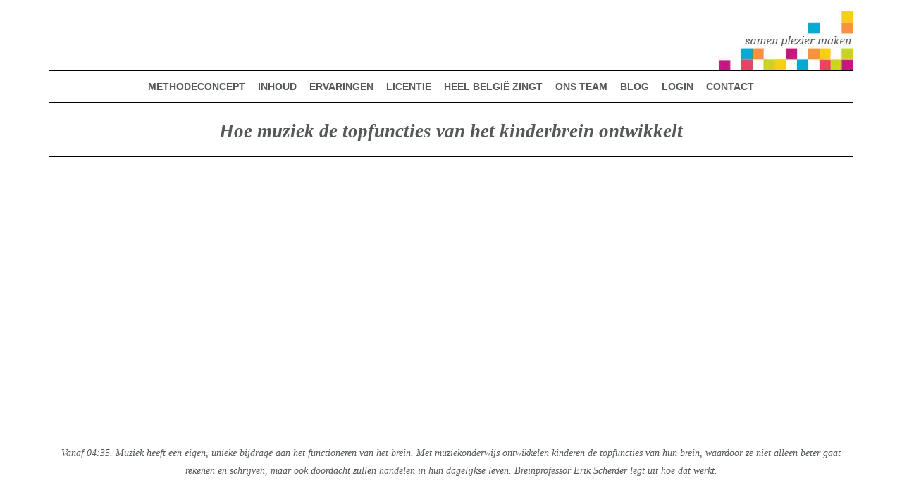

--- FILE ---
content_type: text/html; charset=UTF-8
request_url: https://muziekenmeer-digitaal.nl/blog/hoe-muziek-de-topfuncties-van-het-kinderbrein-ontwikkelt/
body_size: 43061
content:
<!DOCTYPE html>
<html lang="nl-NL">
<head >
<meta charset="UTF-8" />
<script type="text/javascript">
/* <![CDATA[ */
var gform;gform||(document.addEventListener("gform_main_scripts_loaded",function(){gform.scriptsLoaded=!0}),document.addEventListener("gform/theme/scripts_loaded",function(){gform.themeScriptsLoaded=!0}),window.addEventListener("DOMContentLoaded",function(){gform.domLoaded=!0}),gform={domLoaded:!1,scriptsLoaded:!1,themeScriptsLoaded:!1,isFormEditor:()=>"function"==typeof InitializeEditor,callIfLoaded:function(o){return!(!gform.domLoaded||!gform.scriptsLoaded||!gform.themeScriptsLoaded&&!gform.isFormEditor()||(gform.isFormEditor()&&console.warn("The use of gform.initializeOnLoaded() is deprecated in the form editor context and will be removed in Gravity Forms 3.1."),o(),0))},initializeOnLoaded:function(o){gform.callIfLoaded(o)||(document.addEventListener("gform_main_scripts_loaded",()=>{gform.scriptsLoaded=!0,gform.callIfLoaded(o)}),document.addEventListener("gform/theme/scripts_loaded",()=>{gform.themeScriptsLoaded=!0,gform.callIfLoaded(o)}),window.addEventListener("DOMContentLoaded",()=>{gform.domLoaded=!0,gform.callIfLoaded(o)}))},hooks:{action:{},filter:{}},addAction:function(o,r,e,t){gform.addHook("action",o,r,e,t)},addFilter:function(o,r,e,t){gform.addHook("filter",o,r,e,t)},doAction:function(o){gform.doHook("action",o,arguments)},applyFilters:function(o){return gform.doHook("filter",o,arguments)},removeAction:function(o,r){gform.removeHook("action",o,r)},removeFilter:function(o,r,e){gform.removeHook("filter",o,r,e)},addHook:function(o,r,e,t,n){null==gform.hooks[o][r]&&(gform.hooks[o][r]=[]);var d=gform.hooks[o][r];null==n&&(n=r+"_"+d.length),gform.hooks[o][r].push({tag:n,callable:e,priority:t=null==t?10:t})},doHook:function(r,o,e){var t;if(e=Array.prototype.slice.call(e,1),null!=gform.hooks[r][o]&&((o=gform.hooks[r][o]).sort(function(o,r){return o.priority-r.priority}),o.forEach(function(o){"function"!=typeof(t=o.callable)&&(t=window[t]),"action"==r?t.apply(null,e):e[0]=t.apply(null,e)})),"filter"==r)return e[0]},removeHook:function(o,r,t,n){var e;null!=gform.hooks[o][r]&&(e=(e=gform.hooks[o][r]).filter(function(o,r,e){return!!(null!=n&&n!=o.tag||null!=t&&t!=o.priority)}),gform.hooks[o][r]=e)}});
/* ]]> */
</script>

<meta name="viewport" content="width=device-width, initial-scale=1" />
<meta name='robots' content='index, follow, max-image-preview:large, max-snippet:-1, max-video-preview:-1' />

            <script data-no-defer="1" data-ezscrex="false" data-cfasync="false" data-pagespeed-no-defer data-cookieconsent="ignore">
                var ctPublicFunctions = {"_ajax_nonce":"4274b9b607","_rest_nonce":"744fc05ce9","_ajax_url":"\/wp-admin\/admin-ajax.php","_rest_url":"https:\/\/muziekenmeer-digitaal.nl\/wp-json\/","data__cookies_type":"alternative","data__ajax_type":"rest","data__bot_detector_enabled":"0","data__frontend_data_log_enabled":1,"cookiePrefix":"","wprocket_detected":true,"host_url":"muziekenmeer-digitaal.nl","text__ee_click_to_select":"Klik om de hele gegevens te selecteren","text__ee_original_email":"De volledige tekst is","text__ee_got_it":"Duidelijk","text__ee_blocked":"Geblokkeerd","text__ee_cannot_connect":"Kan geen verbinding maken","text__ee_cannot_decode":"Kan e-mail niet decoderen. Onbekende reden","text__ee_email_decoder":"Cleantalk e-mail decoder","text__ee_wait_for_decoding":"De magie is onderweg!","text__ee_decoding_process":"Wacht een paar seconden terwijl we de contactgegevens decoderen."}
            </script>
        
            <script data-no-defer="1" data-ezscrex="false" data-cfasync="false" data-pagespeed-no-defer data-cookieconsent="ignore">
                var ctPublic = {"_ajax_nonce":"4274b9b607","settings__forms__check_internal":"0","settings__forms__check_external":"0","settings__forms__force_protection":"0","settings__forms__search_test":"1","settings__forms__wc_add_to_cart":"0","settings__data__bot_detector_enabled":"0","settings__sfw__anti_crawler":0,"blog_home":"https:\/\/muziekenmeer-digitaal.nl\/","pixel__setting":"3","pixel__enabled":true,"pixel__url":"https:\/\/moderate8-v4.cleantalk.org\/pixel\/2a05c54d38078ced295a8adafb43edd5.gif","data__email_check_before_post":"1","data__email_check_exist_post":"0","data__cookies_type":"alternative","data__key_is_ok":true,"data__visible_fields_required":true,"wl_brandname":"Anti-Spam by CleanTalk","wl_brandname_short":"CleanTalk","ct_checkjs_key":"510a2bfe0a0612142eaff9c2819144a1410015f7bc1d4344671a7def68eae0f3","emailEncoderPassKey":"c9e51903ec5459a0aba99b4ba4eb3f16","bot_detector_forms_excluded":"W10=","advancedCacheExists":true,"varnishCacheExists":false,"wc_ajax_add_to_cart":false}
            </script>
        
	<!-- This site is optimized with the Yoast SEO plugin v26.7 - https://yoast.com/wordpress/plugins/seo/ -->
	<title>Hoe muziek de topfuncties van het kinderbrein ontwikkelt - Muziek &amp; Meer Digitaal</title>
<style id="wpr-usedcss">img.emoji{display:inline!important;border:none!important;box-shadow:none!important;height:1em!important;width:1em!important;margin:0 .07em!important;vertical-align:-.1em!important;background:0 0!important;padding:0!important}:where(.wp-block-button__link){border-radius:9999px;box-shadow:none;padding:calc(.667em + 2px) calc(1.333em + 2px);text-decoration:none}:root :where(.wp-block-button .wp-block-button__link.is-style-outline),:root :where(.wp-block-button.is-style-outline>.wp-block-button__link){border:2px solid;padding:.667em 1.333em}:root :where(.wp-block-button .wp-block-button__link.is-style-outline:not(.has-text-color)),:root :where(.wp-block-button.is-style-outline>.wp-block-button__link:not(.has-text-color)){color:currentColor}:root :where(.wp-block-button .wp-block-button__link.is-style-outline:not(.has-background)),:root :where(.wp-block-button.is-style-outline>.wp-block-button__link:not(.has-background)){background-color:initial;background-image:none}:where(.wp-block-calendar table:not(.has-background) th){background:#ddd}:where(.wp-block-columns){margin-bottom:1.75em}:where(.wp-block-columns.has-background){padding:1.25em 2.375em}:where(.wp-block-post-comments input[type=submit]){border:none}:where(.wp-block-cover-image:not(.has-text-color)),:where(.wp-block-cover:not(.has-text-color)){color:#fff}:where(.wp-block-cover-image.is-light:not(.has-text-color)),:where(.wp-block-cover.is-light:not(.has-text-color)){color:#000}:root :where(.wp-block-cover h1:not(.has-text-color)),:root :where(.wp-block-cover h2:not(.has-text-color)),:root :where(.wp-block-cover h3:not(.has-text-color)),:root :where(.wp-block-cover h4:not(.has-text-color)),:root :where(.wp-block-cover h5:not(.has-text-color)),:root :where(.wp-block-cover h6:not(.has-text-color)),:root :where(.wp-block-cover p:not(.has-text-color)){color:inherit}:where(.wp-block-file){margin-bottom:1.5em}:where(.wp-block-file__button){border-radius:2em;display:inline-block;padding:.5em 1em}:where(.wp-block-file__button):is(a):active,:where(.wp-block-file__button):is(a):focus,:where(.wp-block-file__button):is(a):hover,:where(.wp-block-file__button):is(a):visited{box-shadow:none;color:#fff;opacity:.85;text-decoration:none}:where(.wp-block-group.wp-block-group-is-layout-constrained){position:relative}:root :where(.wp-block-image.is-style-rounded img,.wp-block-image .is-style-rounded img){border-radius:9999px}:where(.wp-block-latest-comments:not([style*=line-height] .wp-block-latest-comments__comment)){line-height:1.1}:where(.wp-block-latest-comments:not([style*=line-height] .wp-block-latest-comments__comment-excerpt p)){line-height:1.8}:root :where(.wp-block-latest-posts.is-grid){padding:0}:root :where(.wp-block-latest-posts.wp-block-latest-posts__list){padding-left:0}ul{box-sizing:border-box}:root :where(ul.has-background,ol.has-background){padding:1.25em 2.375em}:where(.wp-block-navigation.has-background .wp-block-navigation-item a:not(.wp-element-button)),:where(.wp-block-navigation.has-background .wp-block-navigation-submenu a:not(.wp-element-button)){padding:.5em 1em}:where(.wp-block-navigation .wp-block-navigation__submenu-container .wp-block-navigation-item a:not(.wp-element-button)),:where(.wp-block-navigation .wp-block-navigation__submenu-container .wp-block-navigation-submenu a:not(.wp-element-button)),:where(.wp-block-navigation .wp-block-navigation__submenu-container .wp-block-navigation-submenu button.wp-block-navigation-item__content),:where(.wp-block-navigation .wp-block-navigation__submenu-container .wp-block-pages-list__item button.wp-block-navigation-item__content){padding:.5em 1em}:root :where(p.has-background){padding:1.25em 2.375em}:where(p.has-text-color:not(.has-link-color)) a{color:inherit}:where(.wp-block-post-comments-form) input:not([type=submit]),:where(.wp-block-post-comments-form) textarea{border:1px solid #949494;font-family:inherit;font-size:1em}:where(.wp-block-post-comments-form) input:where(:not([type=submit]):not([type=checkbox])),:where(.wp-block-post-comments-form) textarea{padding:calc(.667em + 2px)}:where(.wp-block-post-excerpt){margin-bottom:var(--wp--style--block-gap);margin-top:var(--wp--style--block-gap)}:where(.wp-block-preformatted.has-background){padding:1.25em 2.375em}:where(.wp-block-search__button){border:1px solid #ccc;padding:6px 10px}:where(.wp-block-search__input){font-family:inherit;font-size:inherit;font-style:inherit;font-weight:inherit;letter-spacing:inherit;line-height:inherit;text-transform:inherit}:where(.wp-block-search__button-inside .wp-block-search__inside-wrapper){border:1px solid #949494;box-sizing:border-box;padding:4px}:where(.wp-block-search__button-inside .wp-block-search__inside-wrapper) .wp-block-search__input{border:none;border-radius:0;padding:0 4px}:where(.wp-block-search__button-inside .wp-block-search__inside-wrapper) .wp-block-search__input:focus{outline:0}:where(.wp-block-search__button-inside .wp-block-search__inside-wrapper) :where(.wp-block-search__button){padding:4px 8px}:root :where(.wp-block-separator.is-style-dots){height:auto;line-height:1;text-align:center}:root :where(.wp-block-separator.is-style-dots):before{color:currentColor;content:"···";font-family:serif;font-size:1.5em;letter-spacing:2em;padding-left:2em}:root :where(.wp-block-site-logo.is-style-rounded){border-radius:9999px}:root :where(.wp-block-site-title a){color:inherit}:where(.wp-block-social-links:not(.is-style-logos-only)) .wp-social-link{background-color:#f0f0f0;color:#444}:where(.wp-block-social-links:not(.is-style-logos-only)) .wp-social-link-amazon{background-color:#f90;color:#fff}:where(.wp-block-social-links:not(.is-style-logos-only)) .wp-social-link-bandcamp{background-color:#1ea0c3;color:#fff}:where(.wp-block-social-links:not(.is-style-logos-only)) .wp-social-link-behance{background-color:#0757fe;color:#fff}:where(.wp-block-social-links:not(.is-style-logos-only)) .wp-social-link-bluesky{background-color:#0a7aff;color:#fff}:where(.wp-block-social-links:not(.is-style-logos-only)) .wp-social-link-codepen{background-color:#1e1f26;color:#fff}:where(.wp-block-social-links:not(.is-style-logos-only)) .wp-social-link-deviantart{background-color:#02e49b;color:#fff}:where(.wp-block-social-links:not(.is-style-logos-only)) .wp-social-link-dribbble{background-color:#e94c89;color:#fff}:where(.wp-block-social-links:not(.is-style-logos-only)) .wp-social-link-dropbox{background-color:#4280ff;color:#fff}:where(.wp-block-social-links:not(.is-style-logos-only)) .wp-social-link-etsy{background-color:#f45800;color:#fff}:where(.wp-block-social-links:not(.is-style-logos-only)) .wp-social-link-facebook{background-color:#1778f2;color:#fff}:where(.wp-block-social-links:not(.is-style-logos-only)) .wp-social-link-fivehundredpx{background-color:#000;color:#fff}:where(.wp-block-social-links:not(.is-style-logos-only)) .wp-social-link-flickr{background-color:#0461dd;color:#fff}:where(.wp-block-social-links:not(.is-style-logos-only)) .wp-social-link-foursquare{background-color:#e65678;color:#fff}:where(.wp-block-social-links:not(.is-style-logos-only)) .wp-social-link-github{background-color:#24292d;color:#fff}:where(.wp-block-social-links:not(.is-style-logos-only)) .wp-social-link-goodreads{background-color:#eceadd;color:#382110}:where(.wp-block-social-links:not(.is-style-logos-only)) .wp-social-link-google{background-color:#ea4434;color:#fff}:where(.wp-block-social-links:not(.is-style-logos-only)) .wp-social-link-gravatar{background-color:#1d4fc4;color:#fff}:where(.wp-block-social-links:not(.is-style-logos-only)) .wp-social-link-instagram{background-color:#f00075;color:#fff}:where(.wp-block-social-links:not(.is-style-logos-only)) .wp-social-link-lastfm{background-color:#e21b24;color:#fff}:where(.wp-block-social-links:not(.is-style-logos-only)) .wp-social-link-linkedin{background-color:#0d66c2;color:#fff}:where(.wp-block-social-links:not(.is-style-logos-only)) .wp-social-link-mastodon{background-color:#3288d4;color:#fff}:where(.wp-block-social-links:not(.is-style-logos-only)) .wp-social-link-medium{background-color:#000;color:#fff}:where(.wp-block-social-links:not(.is-style-logos-only)) .wp-social-link-meetup{background-color:#f6405f;color:#fff}:where(.wp-block-social-links:not(.is-style-logos-only)) .wp-social-link-patreon{background-color:#000;color:#fff}:where(.wp-block-social-links:not(.is-style-logos-only)) .wp-social-link-pinterest{background-color:#e60122;color:#fff}:where(.wp-block-social-links:not(.is-style-logos-only)) .wp-social-link-pocket{background-color:#ef4155;color:#fff}:where(.wp-block-social-links:not(.is-style-logos-only)) .wp-social-link-reddit{background-color:#ff4500;color:#fff}:where(.wp-block-social-links:not(.is-style-logos-only)) .wp-social-link-skype{background-color:#0478d7;color:#fff}:where(.wp-block-social-links:not(.is-style-logos-only)) .wp-social-link-snapchat{background-color:#fefc00;color:#fff;stroke:#000}:where(.wp-block-social-links:not(.is-style-logos-only)) .wp-social-link-soundcloud{background-color:#ff5600;color:#fff}:where(.wp-block-social-links:not(.is-style-logos-only)) .wp-social-link-spotify{background-color:#1bd760;color:#fff}:where(.wp-block-social-links:not(.is-style-logos-only)) .wp-social-link-telegram{background-color:#2aabee;color:#fff}:where(.wp-block-social-links:not(.is-style-logos-only)) .wp-social-link-threads{background-color:#000;color:#fff}:where(.wp-block-social-links:not(.is-style-logos-only)) .wp-social-link-tiktok{background-color:#000;color:#fff}:where(.wp-block-social-links:not(.is-style-logos-only)) .wp-social-link-tumblr{background-color:#011835;color:#fff}:where(.wp-block-social-links:not(.is-style-logos-only)) .wp-social-link-twitch{background-color:#6440a4;color:#fff}:where(.wp-block-social-links:not(.is-style-logos-only)) .wp-social-link-twitter{background-color:#1da1f2;color:#fff}:where(.wp-block-social-links:not(.is-style-logos-only)) .wp-social-link-vimeo{background-color:#1eb7ea;color:#fff}:where(.wp-block-social-links:not(.is-style-logos-only)) .wp-social-link-vk{background-color:#4680c2;color:#fff}:where(.wp-block-social-links:not(.is-style-logos-only)) .wp-social-link-wordpress{background-color:#3499cd;color:#fff}:where(.wp-block-social-links:not(.is-style-logos-only)) .wp-social-link-whatsapp{background-color:#25d366;color:#fff}:where(.wp-block-social-links:not(.is-style-logos-only)) .wp-social-link-x{background-color:#000;color:#fff}:where(.wp-block-social-links:not(.is-style-logos-only)) .wp-social-link-yelp{background-color:#d32422;color:#fff}:where(.wp-block-social-links:not(.is-style-logos-only)) .wp-social-link-youtube{background-color:red;color:#fff}:where(.wp-block-social-links.is-style-logos-only) .wp-social-link{background:0 0}:where(.wp-block-social-links.is-style-logos-only) .wp-social-link svg{height:1.25em;width:1.25em}:where(.wp-block-social-links.is-style-logos-only) .wp-social-link-amazon{color:#f90}:where(.wp-block-social-links.is-style-logos-only) .wp-social-link-bandcamp{color:#1ea0c3}:where(.wp-block-social-links.is-style-logos-only) .wp-social-link-behance{color:#0757fe}:where(.wp-block-social-links.is-style-logos-only) .wp-social-link-bluesky{color:#0a7aff}:where(.wp-block-social-links.is-style-logos-only) .wp-social-link-codepen{color:#1e1f26}:where(.wp-block-social-links.is-style-logos-only) .wp-social-link-deviantart{color:#02e49b}:where(.wp-block-social-links.is-style-logos-only) .wp-social-link-dribbble{color:#e94c89}:where(.wp-block-social-links.is-style-logos-only) .wp-social-link-dropbox{color:#4280ff}:where(.wp-block-social-links.is-style-logos-only) .wp-social-link-etsy{color:#f45800}:where(.wp-block-social-links.is-style-logos-only) .wp-social-link-facebook{color:#1778f2}:where(.wp-block-social-links.is-style-logos-only) .wp-social-link-fivehundredpx{color:#000}:where(.wp-block-social-links.is-style-logos-only) .wp-social-link-flickr{color:#0461dd}:where(.wp-block-social-links.is-style-logos-only) .wp-social-link-foursquare{color:#e65678}:where(.wp-block-social-links.is-style-logos-only) .wp-social-link-github{color:#24292d}:where(.wp-block-social-links.is-style-logos-only) .wp-social-link-goodreads{color:#382110}:where(.wp-block-social-links.is-style-logos-only) .wp-social-link-google{color:#ea4434}:where(.wp-block-social-links.is-style-logos-only) .wp-social-link-gravatar{color:#1d4fc4}:where(.wp-block-social-links.is-style-logos-only) .wp-social-link-instagram{color:#f00075}:where(.wp-block-social-links.is-style-logos-only) .wp-social-link-lastfm{color:#e21b24}:where(.wp-block-social-links.is-style-logos-only) .wp-social-link-linkedin{color:#0d66c2}:where(.wp-block-social-links.is-style-logos-only) .wp-social-link-mastodon{color:#3288d4}:where(.wp-block-social-links.is-style-logos-only) .wp-social-link-medium{color:#000}:where(.wp-block-social-links.is-style-logos-only) .wp-social-link-meetup{color:#f6405f}:where(.wp-block-social-links.is-style-logos-only) .wp-social-link-patreon{color:#000}:where(.wp-block-social-links.is-style-logos-only) .wp-social-link-pinterest{color:#e60122}:where(.wp-block-social-links.is-style-logos-only) .wp-social-link-pocket{color:#ef4155}:where(.wp-block-social-links.is-style-logos-only) .wp-social-link-reddit{color:#ff4500}:where(.wp-block-social-links.is-style-logos-only) .wp-social-link-skype{color:#0478d7}:where(.wp-block-social-links.is-style-logos-only) .wp-social-link-snapchat{color:#fff;stroke:#000}:where(.wp-block-social-links.is-style-logos-only) .wp-social-link-soundcloud{color:#ff5600}:where(.wp-block-social-links.is-style-logos-only) .wp-social-link-spotify{color:#1bd760}:where(.wp-block-social-links.is-style-logos-only) .wp-social-link-telegram{color:#2aabee}:where(.wp-block-social-links.is-style-logos-only) .wp-social-link-threads{color:#000}:where(.wp-block-social-links.is-style-logos-only) .wp-social-link-tiktok{color:#000}:where(.wp-block-social-links.is-style-logos-only) .wp-social-link-tumblr{color:#011835}:where(.wp-block-social-links.is-style-logos-only) .wp-social-link-twitch{color:#6440a4}:where(.wp-block-social-links.is-style-logos-only) .wp-social-link-twitter{color:#1da1f2}:where(.wp-block-social-links.is-style-logos-only) .wp-social-link-vimeo{color:#1eb7ea}:where(.wp-block-social-links.is-style-logos-only) .wp-social-link-vk{color:#4680c2}:where(.wp-block-social-links.is-style-logos-only) .wp-social-link-whatsapp{color:#25d366}:where(.wp-block-social-links.is-style-logos-only) .wp-social-link-wordpress{color:#3499cd}:where(.wp-block-social-links.is-style-logos-only) .wp-social-link-x{color:#000}:where(.wp-block-social-links.is-style-logos-only) .wp-social-link-yelp{color:#d32422}:where(.wp-block-social-links.is-style-logos-only) .wp-social-link-youtube{color:red}:root :where(.wp-block-social-links .wp-social-link a){padding:.25em}:root :where(.wp-block-social-links.is-style-logos-only .wp-social-link a){padding:0}:root :where(.wp-block-social-links.is-style-pill-shape .wp-social-link a){padding-left:.66667em;padding-right:.66667em}:root :where(.wp-block-tag-cloud.is-style-outline){display:flex;flex-wrap:wrap;gap:1ch}:root :where(.wp-block-tag-cloud.is-style-outline a){border:1px solid;font-size:unset!important;margin-right:0;padding:1ch 2ch;text-decoration:none!important}:where(.wp-block-term-description){margin-bottom:var(--wp--style--block-gap);margin-top:var(--wp--style--block-gap)}:where(pre.wp-block-verse){font-family:inherit}.entry-content{counter-reset:footnotes}:root{--wp--preset--font-size--normal:16px;--wp--preset--font-size--huge:42px}.screen-reader-text{border:0;clip:rect(1px,1px,1px,1px);clip-path:inset(50%);height:1px;margin:-1px;overflow:hidden;padding:0;position:absolute;width:1px;word-wrap:normal!important}.screen-reader-text:focus{background-color:#ddd;clip:auto!important;clip-path:none;color:#444;display:block;font-size:1em;height:auto;left:5px;line-height:normal;padding:15px 23px 14px;text-decoration:none;top:5px;width:auto;z-index:100000}html :where(.has-border-color){border-style:solid}html :where([style*=border-top-color]){border-top-style:solid}html :where([style*=border-right-color]){border-right-style:solid}html :where([style*=border-bottom-color]){border-bottom-style:solid}html :where([style*=border-left-color]){border-left-style:solid}html :where([style*=border-width]){border-style:solid}html :where([style*=border-top-width]){border-top-style:solid}html :where([style*=border-right-width]){border-right-style:solid}html :where([style*=border-bottom-width]){border-bottom-style:solid}html :where([style*=border-left-width]){border-left-style:solid}html :where(img[class*=wp-image-]){height:auto;max-width:100%}:where(figure){margin:0 0 1em}html :where(.is-position-sticky){--wp-admin--admin-bar--position-offset:var(--wp-admin--admin-bar--height,0px)}@media screen and (max-width:600px){html :where(.is-position-sticky){--wp-admin--admin-bar--position-offset:0px}}:root{--wp--preset--aspect-ratio--square:1;--wp--preset--aspect-ratio--4-3:4/3;--wp--preset--aspect-ratio--3-4:3/4;--wp--preset--aspect-ratio--3-2:3/2;--wp--preset--aspect-ratio--2-3:2/3;--wp--preset--aspect-ratio--16-9:16/9;--wp--preset--aspect-ratio--9-16:9/16;--wp--preset--color--black:#000000;--wp--preset--color--cyan-bluish-gray:#abb8c3;--wp--preset--color--white:#ffffff;--wp--preset--color--pale-pink:#f78da7;--wp--preset--color--vivid-red:#cf2e2e;--wp--preset--color--luminous-vivid-orange:#ff6900;--wp--preset--color--luminous-vivid-amber:#fcb900;--wp--preset--color--light-green-cyan:#7bdcb5;--wp--preset--color--vivid-green-cyan:#00d084;--wp--preset--color--pale-cyan-blue:#8ed1fc;--wp--preset--color--vivid-cyan-blue:#0693e3;--wp--preset--color--vivid-purple:#9b51e0;--wp--preset--gradient--vivid-cyan-blue-to-vivid-purple:linear-gradient(135deg,rgba(6, 147, 227, 1) 0%,rgb(155, 81, 224) 100%);--wp--preset--gradient--light-green-cyan-to-vivid-green-cyan:linear-gradient(135deg,rgb(122, 220, 180) 0%,rgb(0, 208, 130) 100%);--wp--preset--gradient--luminous-vivid-amber-to-luminous-vivid-orange:linear-gradient(135deg,rgba(252, 185, 0, 1) 0%,rgba(255, 105, 0, 1) 100%);--wp--preset--gradient--luminous-vivid-orange-to-vivid-red:linear-gradient(135deg,rgba(255, 105, 0, 1) 0%,rgb(207, 46, 46) 100%);--wp--preset--gradient--very-light-gray-to-cyan-bluish-gray:linear-gradient(135deg,rgb(238, 238, 238) 0%,rgb(169, 184, 195) 100%);--wp--preset--gradient--cool-to-warm-spectrum:linear-gradient(135deg,rgb(74, 234, 220) 0%,rgb(151, 120, 209) 20%,rgb(207, 42, 186) 40%,rgb(238, 44, 130) 60%,rgb(251, 105, 98) 80%,rgb(254, 248, 76) 100%);--wp--preset--gradient--blush-light-purple:linear-gradient(135deg,rgb(255, 206, 236) 0%,rgb(152, 150, 240) 100%);--wp--preset--gradient--blush-bordeaux:linear-gradient(135deg,rgb(254, 205, 165) 0%,rgb(254, 45, 45) 50%,rgb(107, 0, 62) 100%);--wp--preset--gradient--luminous-dusk:linear-gradient(135deg,rgb(255, 203, 112) 0%,rgb(199, 81, 192) 50%,rgb(65, 88, 208) 100%);--wp--preset--gradient--pale-ocean:linear-gradient(135deg,rgb(255, 245, 203) 0%,rgb(182, 227, 212) 50%,rgb(51, 167, 181) 100%);--wp--preset--gradient--electric-grass:linear-gradient(135deg,rgb(202, 248, 128) 0%,rgb(113, 206, 126) 100%);--wp--preset--gradient--midnight:linear-gradient(135deg,rgb(2, 3, 129) 0%,rgb(40, 116, 252) 100%);--wp--preset--font-size--small:13px;--wp--preset--font-size--medium:20px;--wp--preset--font-size--large:36px;--wp--preset--font-size--x-large:42px;--wp--preset--spacing--20:0.44rem;--wp--preset--spacing--30:0.67rem;--wp--preset--spacing--40:1rem;--wp--preset--spacing--50:1.5rem;--wp--preset--spacing--60:2.25rem;--wp--preset--spacing--70:3.38rem;--wp--preset--spacing--80:5.06rem;--wp--preset--shadow--natural:6px 6px 9px rgba(0, 0, 0, .2);--wp--preset--shadow--deep:12px 12px 50px rgba(0, 0, 0, .4);--wp--preset--shadow--sharp:6px 6px 0px rgba(0, 0, 0, .2);--wp--preset--shadow--outlined:6px 6px 0px -3px rgba(255, 255, 255, 1),6px 6px rgba(0, 0, 0, 1);--wp--preset--shadow--crisp:6px 6px 0px rgba(0, 0, 0, 1)}:where(.is-layout-flex){gap:.5em}:where(.is-layout-grid){gap:.5em}:where(.wp-block-post-template.is-layout-flex){gap:1.25em}:where(.wp-block-post-template.is-layout-grid){gap:1.25em}:where(.wp-block-columns.is-layout-flex){gap:2em}:where(.wp-block-columns.is-layout-grid){gap:2em}:root :where(.wp-block-pullquote){font-size:1.5em;line-height:1.6}.apbct-real-user-wrapper{display:inline-flex;color:#000;flex-wrap:nowrap;justify-content:center;flex-direction:row;align-items:center}.apbct-real-user-author-name{display:inline-flex}.apbct-tooltip{border-radius:5px;background:#d3d3d3}input[class*=apbct].apbct_special_field,label.apbct_special_field{display:none!important}.apbct-tooltip{display:none;position:inherit;margin-top:5px;left:5px;opacity:.9}.apbct-popup-fade:before{content:'';background:#000;position:fixed;left:0;top:0;width:100%;height:100%;opacity:.7;z-index:9999}.apbct-popup{position:fixed;top:20%;left:50%;padding:20px;width:360px;margin-left:-200px;background:#fff;border:1px solid;border-radius:4px;z-index:99999;opacity:1}.apbct-iframe-preloader{width:48px;height:48px;border-radius:50%;position:relative;animation:1s linear infinite apbctIframePreloaderRotate}.apbct-iframe-preloader::before{content:"";box-sizing:border-box;position:absolute;inset:0;border-radius:50%;border:5px solid #fff;animation:2s linear infinite apbctIframePreloaderPrixClipFix}@keyframes apbctIframePreloaderRotate{100%{transform:rotate(360deg)}}@keyframes apbctIframePreloaderPrixClipFix{0%{clip-path:polygon(50% 50%,0 0,0 0,0 0,0 0,0 0)}25%{clip-path:polygon(50% 50%,0 0,100% 0,100% 0,100% 0,100% 0)}50%{clip-path:polygon(50% 50%,0 0,100% 0,100% 100%,100% 100%,100% 100%)}75%{clip-path:polygon(50% 50%,0 0,100% 0,100% 100%,0 100%,0 100%)}100%{clip-path:polygon(50% 50%,0 0,100% 0,100% 100%,0 100%,0 0)}}.apbct-check_email_exist-bad_email,.apbct-check_email_exist-good_email,.apbct-check_email_exist-load{z-index:9999;margin:0 6px;transition:none!important;background-size:contain;background-repeat:no-repeat;background-position-x:right;background-position-y:center;cursor:pointer}.apbct-check_email_exist-load{background-size:contain;background-image:var(--wpr-bg-c85ebd98-be0b-476c-9b94-ceffe6adb4ff)}.apbct-check_email_exist-block{position:fixed;display:block}.apbct-check_email_exist-good_email{background-image:var(--wpr-bg-9332d699-301e-43c4-b804-987b6995f4bc)}.apbct-check_email_exist-bad_email{background-image:var(--wpr-bg-c4e087c9-cafb-4457-bc5f-8f4df5c940e3)}.apbct-check_email_exist-popup_description{display:none;position:fixed;padding:2px;border:1px solid #e5e8ed;border-radius:16px 16px 0;background:#fff;background-position-x:right;font-size:14px;text-align:center;transition:all 1s ease-out}@media screen and (max-width:782px){.apbct-check_email_exist-popup_description{width:100%}}.apbct-ee-blur_email-text{position:relative}.apbct-email-encoder-popup{width:30vw;min-width:400px;font-size:16px}.apbct-email-encoder-elements_center{display:flex;flex-direction:column;justify-content:center;align-items:center}.top-margin-long{margin-top:5px}.apbct-ee-static-blur{display:inherit}.apbct-ee-animate-blur{display:none}.apbct_dog_one,.apbct_dog_three,.apbct_dog_two{animation-duration:1.5s;animation-iteration-count:infinite;animation-name:apbct_dog}.apbct-ee-animation-wrapper{display:flex;height:60px;justify-content:center;font-size:16px;align-items:center}.apbct_dog{margin:0 5px;color:transparent;text-shadow:0 0 2px #aaa}.apbct_dog_one{animation-delay:0s}.apbct_dog_two{animation-delay:.5s}.apbct_dog_three{animation-delay:1s}@keyframes apbct_dog{0%,100%,75%{scale:100%;color:transparent;text-shadow:0 0 2px #aaa}25%{scale:200%;color:unset;text-shadow:unset}}.pswp{display:none;position:absolute;width:100%;height:100%;left:0;top:0;overflow:hidden;-ms-touch-action:none;touch-action:none;z-index:1500;-webkit-text-size-adjust:100%;-webkit-backface-visibility:hidden;outline:0}.pswp *{-webkit-box-sizing:border-box;box-sizing:border-box}.pswp img{max-width:none}.pswp--animate_opacity{opacity:.001;will-change:opacity;-webkit-transition:opacity 333ms cubic-bezier(.4, 0, .22, 1);transition:opacity 333ms cubic-bezier(.4, 0, .22, 1)}.pswp--open{display:block}.pswp--zoom-allowed .pswp__img{cursor:-webkit-zoom-in;cursor:-moz-zoom-in;cursor:zoom-in}.pswp--zoomed-in .pswp__img{cursor:-webkit-grab;cursor:-moz-grab;cursor:grab}.pswp--dragging .pswp__img{cursor:-webkit-grabbing;cursor:-moz-grabbing;cursor:grabbing}.pswp__bg{position:absolute;left:0;top:0;width:100%;height:100%;background:#000;opacity:0;-webkit-transform:translateZ(0);transform:translateZ(0);-webkit-backface-visibility:hidden;will-change:opacity}.pswp__scroll-wrap{position:absolute;left:0;top:0;width:100%;height:100%;overflow:hidden}.pswp__container,.pswp__zoom-wrap{-ms-touch-action:none;touch-action:none;position:absolute;left:0;right:0;top:0;bottom:0}.pswp__container,.pswp__img{-webkit-user-select:none;-moz-user-select:none;-ms-user-select:none;user-select:none;-webkit-tap-highlight-color:transparent;-webkit-touch-callout:none}.pswp__zoom-wrap{position:absolute;width:100%;-webkit-transform-origin:left top;-ms-transform-origin:left top;transform-origin:left top;-webkit-transition:-webkit-transform 333ms cubic-bezier(.4, 0, .22, 1);transition:transform 333ms cubic-bezier(.4, 0, .22, 1)}.pswp__bg{will-change:opacity;-webkit-transition:opacity 333ms cubic-bezier(.4, 0, .22, 1);transition:opacity 333ms cubic-bezier(.4, 0, .22, 1)}.pswp--animated-in .pswp__bg,.pswp--animated-in .pswp__zoom-wrap{-webkit-transition:none;transition:none}.pswp__container,.pswp__zoom-wrap{-webkit-backface-visibility:hidden}.pswp__item{position:absolute;left:0;right:0;top:0;bottom:0;overflow:hidden}.pswp__img{position:absolute;width:auto;height:auto;top:0;left:0}.pswp__img--placeholder{-webkit-backface-visibility:hidden}.pswp__img--placeholder--blank{background:#222}.pswp--ie .pswp__img{width:100%!important;height:auto!important;left:0;top:0}.pswp__error-msg{position:absolute;left:0;top:50%;width:100%;text-align:center;font-size:14px;line-height:16px;margin-top:-8px;color:#ccc}.pswp__error-msg a{color:#ccc;text-decoration:underline}.pswp__button{width:44px;height:44px;position:relative;background:0 0;cursor:pointer;overflow:visible;-webkit-appearance:none;display:block;border:0;padding:0;margin:0;float:right;opacity:.75;-webkit-transition:opacity .2s;transition:opacity .2s;-webkit-box-shadow:none;box-shadow:none}.pswp__button:focus,.pswp__button:hover{opacity:1}.pswp__button:active{outline:0;opacity:.9}.pswp__button::-moz-focus-inner{padding:0;border:0}.pswp__ui--over-close .pswp__button--close{opacity:1}.pswp__button,.pswp__button--arrow--left:before,.pswp__button--arrow--right:before{background:var(--wpr-bg-ea2c3aa1-0ba6-4191-8083-fbb47128c858) no-repeat;background-size:264px 88px;width:44px;height:44px}@media (-webkit-min-device-pixel-ratio:1.1),(-webkit-min-device-pixel-ratio:1.09375),(min-resolution:105dpi),(min-resolution:1.1dppx){.pswp--svg .pswp__button,.pswp--svg .pswp__button--arrow--left:before,.pswp--svg .pswp__button--arrow--right:before{background-image:var(--wpr-bg-7e2dbef6-8d5a-4383-9d50-2aa8e0d24b72)}.pswp--svg .pswp__button--arrow--left,.pswp--svg .pswp__button--arrow--right{background:0 0}}.pswp__button--close{background-position:0 -44px}.pswp__button--share{background-position:-44px -44px}.pswp__button--fs{display:none}.pswp--supports-fs .pswp__button--fs{display:block}.pswp--fs .pswp__button--fs{background-position:-44px 0}.pswp__button--zoom{display:none;background-position:-88px 0}.pswp--zoom-allowed .pswp__button--zoom{display:block}.pswp--zoomed-in .pswp__button--zoom{background-position:-132px 0}.pswp--touch .pswp__button--arrow--left,.pswp--touch .pswp__button--arrow--right{visibility:hidden}.pswp__button--arrow--left,.pswp__button--arrow--right{background:0 0;top:50%;margin-top:-50px;width:70px;height:100px;position:absolute}.pswp__button--arrow--left{left:0}.pswp__button--arrow--right{right:0}.pswp__button--arrow--left:before,.pswp__button--arrow--right:before{content:'';top:35px;background-color:rgba(0,0,0,.3);height:30px;width:32px;position:absolute}.pswp__button--arrow--left:before{left:6px;background-position:-138px -44px}.pswp__button--arrow--right:before{right:6px;background-position:-94px -44px}.pswp__counter,.pswp__share-modal{-webkit-user-select:none;-moz-user-select:none;-ms-user-select:none;user-select:none}.pswp__share-modal{display:block;background:rgba(0,0,0,.5);width:100%;height:100%;top:0;left:0;padding:10px;position:absolute;z-index:1600;opacity:0;-webkit-transition:opacity .25s ease-out;transition:opacity .25s ease-out;-webkit-backface-visibility:hidden;will-change:opacity}.pswp__share-modal--hidden{display:none}.pswp__share-tooltip{z-index:1620;position:absolute;background:#fff;top:56px;border-radius:2px;display:block;width:auto;right:44px;-webkit-box-shadow:0 2px 5px rgba(0,0,0,.25);box-shadow:0 2px 5px rgba(0,0,0,.25);-webkit-transform:translateY(6px);-ms-transform:translateY(6px);transform:translateY(6px);-webkit-transition:-webkit-transform .25s;transition:transform .25s;-webkit-backface-visibility:hidden;will-change:transform}.pswp__share-tooltip a{display:block;padding:8px 12px;color:#000;text-decoration:none;font-size:14px;line-height:18px}.pswp__share-tooltip a:hover{text-decoration:none;color:#000}.pswp__share-tooltip a:first-child{border-radius:2px 2px 0 0}.pswp__share-tooltip a:last-child{border-radius:0 0 2px 2px}.pswp__share-modal--fade-in{opacity:1}.pswp__share-modal--fade-in .pswp__share-tooltip{-webkit-transform:translateY(0);-ms-transform:translateY(0);transform:translateY(0)}.pswp--touch .pswp__share-tooltip a{padding:16px 12px}.pswp__counter{position:absolute;left:0;top:0;height:44px;font-size:13px;line-height:44px;color:#fff;opacity:.75;padding:0 10px}.pswp__caption{position:absolute;left:0;bottom:0;width:100%;min-height:44px}.pswp__caption small{font-size:11px;color:#bbb}.pswp__caption__center{text-align:left;max-width:420px;margin:0 auto;font-size:13px;padding:10px;line-height:20px;color:#ccc}.pswp__caption--empty{display:none}.pswp__caption--fake{visibility:hidden}.pswp__preloader{width:44px;height:44px;position:absolute;top:0;left:50%;margin-left:-22px;opacity:0;-webkit-transition:opacity .25s ease-out;transition:opacity .25s ease-out;will-change:opacity;direction:ltr}.pswp__preloader__icn{width:20px;height:20px;margin:12px}.pswp__preloader--active{opacity:1}.pswp__preloader--active .pswp__preloader__icn{background:var(--wpr-bg-479cc7ed-58f8-4ea7-b6d0-0bcece35686a) no-repeat}.pswp--css_animation .pswp__preloader--active{opacity:1}.pswp--css_animation .pswp__preloader--active .pswp__preloader__icn{-webkit-animation:.5s linear infinite clockwise;animation:.5s linear infinite clockwise}.pswp--css_animation .pswp__preloader--active .pswp__preloader__donut{-webkit-animation:1s cubic-bezier(.4,0,.22,1) infinite donut-rotate;animation:1s cubic-bezier(.4,0,.22,1) infinite donut-rotate}.pswp--css_animation .pswp__preloader__icn{background:0 0;opacity:.75;width:14px;height:14px;position:absolute;left:15px;top:15px;margin:0}.pswp--css_animation .pswp__preloader__cut{position:relative;width:7px;height:14px;overflow:hidden}.pswp--css_animation .pswp__preloader__donut{-webkit-box-sizing:border-box;box-sizing:border-box;width:14px;height:14px;border:2px solid #fff;border-radius:50%;border-left-color:transparent;border-bottom-color:transparent;position:absolute;top:0;left:0;background:0 0;margin:0}@media screen and (max-width:1024px){.pswp__preloader{position:relative;left:auto;top:auto;margin:0;float:right}}@-webkit-keyframes clockwise{0%{-webkit-transform:rotate(0);transform:rotate(0)}100%{-webkit-transform:rotate(360deg);transform:rotate(360deg)}}@keyframes clockwise{0%{-webkit-transform:rotate(0);transform:rotate(0)}100%{-webkit-transform:rotate(360deg);transform:rotate(360deg)}}@-webkit-keyframes donut-rotate{0%{-webkit-transform:rotate(0);transform:rotate(0)}50%{-webkit-transform:rotate(-140deg);transform:rotate(-140deg)}100%{-webkit-transform:rotate(0);transform:rotate(0)}}@keyframes donut-rotate{0%{-webkit-transform:rotate(0);transform:rotate(0)}50%{-webkit-transform:rotate(-140deg);transform:rotate(-140deg)}100%{-webkit-transform:rotate(0);transform:rotate(0)}}.pswp__ui{-webkit-font-smoothing:auto;visibility:visible;opacity:1;z-index:1550}.pswp__top-bar{position:absolute;left:0;top:0;height:44px;width:100%}.pswp--has_mouse .pswp__button--arrow--left,.pswp--has_mouse .pswp__button--arrow--right,.pswp__caption,.pswp__top-bar{-webkit-backface-visibility:hidden;will-change:opacity;-webkit-transition:opacity 333ms cubic-bezier(.4, 0, .22, 1);transition:opacity 333ms cubic-bezier(.4, 0, .22, 1)}.pswp--has_mouse .pswp__button--arrow--left,.pswp--has_mouse .pswp__button--arrow--right{visibility:visible}.pswp__caption,.pswp__top-bar{background-color:rgba(0,0,0,.5)}.pswp__ui--fit .pswp__caption,.pswp__ui--fit .pswp__top-bar{background-color:rgba(0,0,0,.3)}.pswp__ui--idle .pswp__top-bar{opacity:0}.pswp__ui--idle .pswp__button--arrow--left,.pswp__ui--idle .pswp__button--arrow--right{opacity:0}.pswp__ui--hidden .pswp__button--arrow--left,.pswp__ui--hidden .pswp__button--arrow--right,.pswp__ui--hidden .pswp__caption,.pswp__ui--hidden .pswp__top-bar{opacity:.001}.pswp__ui--one-slide .pswp__button--arrow--left,.pswp__ui--one-slide .pswp__button--arrow--right,.pswp__ui--one-slide .pswp__counter{display:none}.pswp__element--disabled{display:none!important}.pswp--minimal--dark .pswp__top-bar{background:0 0}.panel-grid.panel-has-style>.panel-row-style,.panel-grid.panel-no-style{display:flex;-ms-flex-wrap:wrap;flex-wrap:nowrap;-ms-justify-content:space-between;justify-content:space-between}.panel-grid-cell{-ms-box-sizing:border-box;box-sizing:border-box}.panel-grid-cell .so-panel{zoom:1}.panel-grid-cell .so-panel:before{content:"";display:block}.panel-grid-cell .so-panel:after{content:"";display:table;clear:both}.panel-grid-cell .panel-last-child{margin-bottom:0}.panel-grid-cell .widget-title{margin-top:0}body.siteorigin-panels-before-js:not(.siteorigin-panels-css-container){overflow-x:hidden}.so-widget-sow-image-default-e4c2d9f6c920 .sow-image-container{display:flex;align-items:flex-start;justify-content:flex-end}.so-widget-sow-image-default-e4c2d9f6c920 .sow-image-container>a{display:inline-block;max-width:100%}@media screen and (-ms-high-contrast:active),screen and (-ms-high-contrast:none){.so-widget-sow-image-default-e4c2d9f6c920 .sow-image-container>a{display:flex}}.so-widget-sow-image-default-e4c2d9f6c920 .sow-image-container .so-widget-image{display:block;height:auto;max-width:100%}.iw-text-left{text-align:left!important}.dashicons,.dashicons-before:before{font-family:dashicons;display:inline-block;line-height:1;font-weight:400;font-style:normal;speak:never;text-decoration:inherit;text-transform:none;text-rendering:auto;-webkit-font-smoothing:antialiased;-moz-osx-font-smoothing:grayscale;width:20px;height:20px;font-size:20px;vertical-align:top;text-align:center;transition:color .1s ease-in}.dashicons-arrow-down-alt2:before{content:"\f347"}.dashicons-hidden:before{content:"\f530"}.dashicons-menu:before{content:"\f333"}.dashicons-trash:before{content:"\f182"}.dashicons-visibility:before{content:"\f177"}@-ms-viewport{width:device-width}html{box-sizing:border-box;-ms-overflow-style:scrollbar}:root{--blue:#007bff;--indigo:#6610f2;--purple:#6f42c1;--pink:#e83e8c;--red:#dc3545;--orange:#fd7e14;--yellow:#ffc107;--green:#28a745;--teal:#20c997;--cyan:#17a2b8;--white:#fff;--gray:#6c757d;--gray-dark:#343a40;--primary:#007bff;--secondary:#6c757d;--success:#28a745;--info:#17a2b8;--warning:#ffc107;--danger:#dc3545;--light:#f8f9fa;--dark:#343a40;--breakpoint-xs:0;--breakpoint-sm:576px;--breakpoint-md:768px;--breakpoint-lg:992px;--breakpoint-xl:1200px;--font-family-sans-serif:-apple-system,BlinkMacSystemFont,"Segoe UI",Roboto,"Helvetica Neue",Arial,sans-serif,"Apple Color Emoji","Segoe UI Emoji","Segoe UI Symbol";--font-family-monospace:SFMono-Regular,Menlo,Monaco,Consolas,"Liberation Mono","Courier New",monospace}*,::after,::before{box-sizing:border-box}html{font-family:sans-serif;line-height:1.15;-webkit-text-size-adjust:100%;-ms-text-size-adjust:100%;-ms-overflow-style:scrollbar;-webkit-tap-highlight-color:transparent}article,figure,footer,header,main,nav,section{display:block}body{margin:0;font-family:-apple-system,BlinkMacSystemFont,"Segoe UI",Roboto,"Helvetica Neue",Arial,sans-serif,"Apple Color Emoji","Segoe UI Emoji","Segoe UI Symbol";font-size:1rem;font-weight:400;line-height:1.5;color:#212529;text-align:left;background-color:#fff}[tabindex="-1"]:focus{outline:0!important}h1,h2,h3{margin-top:0;margin-bottom:.5rem}p{margin-top:0;margin-bottom:1rem}address{margin-bottom:1rem;font-style:normal;line-height:inherit}dl,ul{margin-top:0;margin-bottom:1rem}ul ul{margin-bottom:0}a{color:#007bff;text-decoration:none;background-color:transparent;-webkit-text-decoration-skip:objects}a:hover{color:#0056b3;text-decoration:underline}a:not([href]):not([tabindex]){color:inherit;text-decoration:none}a:not([href]):not([tabindex]):focus,a:not([href]):not([tabindex]):hover{color:inherit;text-decoration:none}a:not([href]):not([tabindex]):focus{outline:0}figure{margin:0 0 1rem}img{vertical-align:middle;border-style:none}table{border-collapse:collapse}caption{padding-top:.75rem;padding-bottom:.75rem;color:#6c757d;text-align:left;caption-side:bottom}label{display:inline-block;margin-bottom:.5rem}button{border-radius:0}button:focus{outline:dotted 1px;outline:-webkit-focus-ring-color auto 5px}button,input,optgroup,select,textarea{margin:0;font-family:inherit;font-size:inherit;line-height:inherit}[type=button]::-moz-focus-inner,[type=submit]::-moz-focus-inner,button::-moz-focus-inner{padding:0;border-style:none}input[type=checkbox],input[type=radio]{box-sizing:border-box;padding:0}input[type=date]{-webkit-appearance:listbox}textarea{overflow:auto;resize:vertical}fieldset{min-width:0;padding:0;margin:0;border:0}legend{display:block;width:100%;max-width:100%;padding:0;margin-bottom:.5rem;font-size:1.5rem;line-height:inherit;color:inherit;white-space:normal}[type=search]{outline-offset:-2px;-webkit-appearance:none}::-webkit-file-upload-button{font:inherit;-webkit-appearance:button}template{display:none}[hidden]{display:none!important}.h2,h1,h2,h3{margin-bottom:.5rem;font-family:inherit;font-weight:500;line-height:1.2;color:inherit}h1{font-size:2.5rem}.h2,h2{font-size:2rem}h3{font-size:1.75rem}hr{margin-top:1rem;margin-bottom:1rem;border:0;border-top:1px solid rgba(0,0,0,.1)}.figure{display:inline-block}code{font-family:SFMono-Regular,Menlo,Monaco,Consolas,"Liberation Mono","Courier New",monospace}code{font-size:87.5%;color:#e83e8c;word-break:break-word}a>code{color:inherit}.container{width:100%;padding-right:15px;padding-left:15px;margin-right:auto;margin-left:auto}@media (min-width:576px){.container{max-width:540px}}@media (min-width:768px){.container{max-width:720px}}@media (min-width:992px){.container{max-width:960px}}@media (min-width:1200px){.container{max-width:1140px}}.container-fluid{width:100%;padding-right:15px;padding-left:15px;margin-right:auto;margin-left:auto}.row{display:-webkit-box;display:-ms-flexbox;display:flex;-ms-flex-wrap:wrap;flex-wrap:wrap;margin-right:-15px;margin-left:-15px}.col,.col-12,.col-auto,.col-md,.col-md-9{position:relative;width:100%;min-height:1px;padding-right:15px;padding-left:15px}.col{-ms-flex-preferred-size:0;flex-basis:0;-webkit-box-flex:1;-ms-flex-positive:1;flex-grow:1;max-width:100%}.col-auto{-webkit-box-flex:0;-ms-flex:0 0 auto;flex:0 0 auto;width:auto;max-width:none}.col-12{-webkit-box-flex:0;-ms-flex:0 0 100%;flex:0 0 100%;max-width:100%}@media (min-width:768px){.col-md{-ms-flex-preferred-size:0;flex-basis:0;-webkit-box-flex:1;-ms-flex-positive:1;flex-grow:1;max-width:100%}.col-md-9{-webkit-box-flex:0;-ms-flex:0 0 75%;flex:0 0 75%;max-width:75%}}.table{width:100%;max-width:100%;margin-bottom:1rem;background-color:transparent}.table tbody+tbody{border-top:2px solid #dee2e6}.table .table{background-color:#fff}.btn{display:inline-block;font-weight:400;text-align:center;white-space:nowrap;vertical-align:middle;-webkit-user-select:none;-moz-user-select:none;-ms-user-select:none;user-select:none;border:1px solid transparent;padding:.375rem .75rem;font-size:1rem;line-height:1.5;border-radius:.25rem;transition:color .15s ease-in-out,background-color .15s ease-in-out,border-color .15s ease-in-out,box-shadow .15s ease-in-out}.btn:focus,.btn:hover{text-decoration:none}.btn.focus,.btn:focus{outline:0;box-shadow:0 0 0 .2rem rgba(0,123,255,.25)}.btn.disabled,.btn:disabled{opacity:.65}.btn:not(:disabled):not(.disabled){cursor:pointer}.btn:not(:disabled):not(.disabled).active,.btn:not(:disabled):not(.disabled):active{background-image:none}a.btn.disabled,fieldset:disabled a.btn{pointer-events:none}.fade{opacity:0;transition:opacity .15s linear}.fade.show{opacity:1}.collapse{display:none}.collapse.show{display:block}tr.collapse.show{display:table-row}tbody.collapse.show{display:table-row-group}.collapsing{position:relative;height:0;overflow:hidden;transition:height .35s ease}.dropdown,.dropup{position:relative}.dropdown-toggle::after{display:inline-block;width:0;height:0;margin-left:.255em;vertical-align:.255em;content:"";border-top:.3em solid;border-right:.3em solid transparent;border-bottom:0;border-left:.3em solid transparent}.dropdown-toggle:empty::after{margin-left:0}.dropdown-menu{position:absolute;top:100%;left:0;z-index:1000;display:none;float:left;min-width:10rem;padding:.5rem 0;margin:.125rem 0 0;font-size:1rem;color:#212529;text-align:left;list-style:none;background-color:#fff;background-clip:padding-box;border:1px solid rgba(0,0,0,.15);border-radius:.25rem}.dropup .dropdown-menu{margin-top:0;margin-bottom:.125rem}.dropup .dropdown-toggle::after{display:inline-block;width:0;height:0;margin-left:.255em;vertical-align:.255em;content:"";border-top:0;border-right:.3em solid transparent;border-bottom:.3em solid;border-left:.3em solid transparent}.dropup .dropdown-toggle:empty::after{margin-left:0}.dropright .dropdown-menu{margin-top:0;margin-left:.125rem}.dropright .dropdown-toggle::after{display:inline-block;width:0;height:0;margin-left:.255em;vertical-align:.255em;content:"";border-top:.3em solid transparent;border-bottom:.3em solid transparent;border-left:.3em solid}.dropright .dropdown-toggle:empty::after{margin-left:0}.dropright .dropdown-toggle::after{vertical-align:0}.dropleft .dropdown-menu{margin-top:0;margin-right:.125rem}.dropleft .dropdown-toggle::after{display:inline-block;width:0;height:0;margin-left:.255em;vertical-align:.255em;content:""}.dropleft .dropdown-toggle::after{display:none}.dropleft .dropdown-toggle::before{display:inline-block;width:0;height:0;margin-right:.255em;vertical-align:.255em;content:"";border-top:.3em solid transparent;border-right:.3em solid;border-bottom:.3em solid transparent}.dropleft .dropdown-toggle:empty::after{margin-left:0}.dropleft .dropdown-toggle::before{vertical-align:0}.dropdown-item{display:block;width:100%;padding:.25rem 1.5rem;clear:both;font-weight:400;color:#212529;text-align:inherit;white-space:nowrap;background-color:transparent;border:0}.dropdown-item:focus,.dropdown-item:hover{color:#16181b;text-decoration:none;background-color:#f8f9fa}.dropdown-item.active,.dropdown-item:active{color:#fff;text-decoration:none;background-color:#007bff}.dropdown-item.disabled,.dropdown-item:disabled{color:#6c757d;background-color:transparent}.dropdown-menu.show{display:block}.nav{display:-webkit-box;display:-ms-flexbox;display:flex;-ms-flex-wrap:wrap;flex-wrap:wrap;padding-left:0;margin-bottom:0;list-style:none}.nav-link{display:block;padding:.5rem 1rem}.nav-link:focus,.nav-link:hover{text-decoration:none}.nav-link.disabled{color:#6c757d}.nav-tabs{border-bottom:1px solid #dee2e6}.nav-tabs .nav-item{margin-bottom:-1px}.nav-tabs .nav-link{border:1px solid transparent;border-top-left-radius:.25rem;border-top-right-radius:.25rem}.nav-tabs .nav-link:focus,.nav-tabs .nav-link:hover{border-color:#e9ecef #e9ecef #dee2e6}.nav-tabs .nav-link.disabled{color:#6c757d;background-color:transparent;border-color:transparent}.nav-tabs .nav-item.show .nav-link,.nav-tabs .nav-link.active{color:#495057;background-color:#fff;border-color:#dee2e6 #dee2e6 #fff}.nav-tabs .dropdown-menu{margin-top:-1px;border-top-left-radius:0;border-top-right-radius:0}.tab-content>.active{display:block}.navbar{position:relative;display:-webkit-box;display:-ms-flexbox;display:flex;-ms-flex-wrap:wrap;flex-wrap:wrap;-webkit-box-align:center;-ms-flex-align:center;align-items:center;-webkit-box-pack:justify;-ms-flex-pack:justify;justify-content:space-between;padding:.5rem 1rem}.navbar>.container,.navbar>.container-fluid{display:-webkit-box;display:-ms-flexbox;display:flex;-ms-flex-wrap:wrap;flex-wrap:wrap;-webkit-box-align:center;-ms-flex-align:center;align-items:center;-webkit-box-pack:justify;-ms-flex-pack:justify;justify-content:space-between}.navbar-nav{display:-webkit-box;display:-ms-flexbox;display:flex;-webkit-box-orient:vertical;-webkit-box-direction:normal;-ms-flex-direction:column;flex-direction:column;padding-left:0;margin-bottom:0;list-style:none}.navbar-nav .nav-link{padding-right:0;padding-left:0}.navbar-nav .dropdown-menu{position:static;float:none}.navbar-toggler{padding:.25rem .75rem;font-size:1.25rem;line-height:1;background-color:transparent;border:1px solid transparent;border-radius:.25rem}.navbar-toggler:focus,.navbar-toggler:hover{text-decoration:none}.navbar-toggler:not(:disabled):not(.disabled){cursor:pointer}@media (min-width:992px){.navbar-expand-lg{-webkit-box-orient:horizontal;-webkit-box-direction:normal;-ms-flex-flow:row nowrap;flex-flow:row nowrap;-webkit-box-pack:start;-ms-flex-pack:start;justify-content:flex-start}.navbar-expand-lg .navbar-nav{-webkit-box-orient:horizontal;-webkit-box-direction:normal;-ms-flex-direction:row;flex-direction:row}.navbar-expand-lg .navbar-nav .dropdown-menu{position:absolute}.navbar-expand-lg .navbar-nav .dropdown-menu-right{right:0;left:auto}.navbar-expand-lg .navbar-nav .nav-link{padding-right:.5rem;padding-left:.5rem}.navbar-expand-lg>.container,.navbar-expand-lg>.container-fluid{-ms-flex-wrap:nowrap;flex-wrap:nowrap}.navbar-expand-lg .navbar-toggler{display:none}.navbar-expand-lg .dropup .dropdown-menu{top:auto;bottom:100%}#navToggle{display:none}}.breadcrumb{display:-webkit-box;display:-ms-flexbox;display:flex;-ms-flex-wrap:wrap;flex-wrap:wrap;padding:.75rem 1rem;margin-bottom:1rem;list-style:none;background-color:#e9ecef;border-radius:.25rem}.alert{position:relative;padding:.75rem 1.25rem;margin-bottom:1rem;border:1px solid transparent;border-radius:.25rem}.progress{display:-webkit-box;display:-ms-flexbox;display:flex;height:1rem;overflow:hidden;font-size:.75rem;background-color:#e9ecef;border-radius:.25rem}.list-group{display:-webkit-box;display:-ms-flexbox;display:flex;-webkit-box-orient:vertical;-webkit-box-direction:normal;-ms-flex-direction:column;flex-direction:column;padding-left:0;margin-bottom:0}.list-group-item{position:relative;display:block;padding:.75rem 1.25rem;margin-bottom:-1px;background-color:#fff;border:1px solid rgba(0,0,0,.125)}.list-group-item:first-child{border-top-left-radius:.25rem;border-top-right-radius:.25rem}.list-group-item:last-child{margin-bottom:0;border-bottom-right-radius:.25rem;border-bottom-left-radius:.25rem}.list-group-item:focus,.list-group-item:hover{z-index:1;text-decoration:none}.list-group-item.disabled,.list-group-item:disabled{color:#6c757d;background-color:#fff}.list-group-item.active{z-index:2;color:#fff;background-color:#007bff;border-color:#007bff}.close{float:right;font-size:1.5rem;font-weight:700;line-height:1;color:#000;text-shadow:0 1px 0 #fff;opacity:.5}.close:focus,.close:hover{color:#000;text-decoration:none;opacity:.75}.close:not(:disabled):not(.disabled){cursor:pointer}button.close{padding:0;background-color:transparent;border:0;-webkit-appearance:none}.modal-open{overflow:hidden}.modal{position:fixed;top:0;right:0;bottom:0;left:0;z-index:1050;display:none;overflow:hidden;outline:0}.modal-open .modal{overflow-x:hidden;overflow-y:auto}.modal-dialog{position:relative;width:auto;margin:.5rem;pointer-events:none}.modal.fade .modal-dialog{transition:-webkit-transform .3s ease-out;transition:transform .3s ease-out;transition:transform .3s ease-out,-webkit-transform .3s ease-out;-webkit-transform:translate(0,-25%);transform:translate(0,-25%)}.modal.show .modal-dialog{-webkit-transform:translate(0,0);transform:translate(0,0)}.modal-backdrop{position:fixed;top:0;right:0;bottom:0;left:0;z-index:1040;background-color:#000}.modal-backdrop.fade{opacity:0}.modal-backdrop.show{opacity:.5}.modal-scrollbar-measure{position:absolute;top:-9999px;width:50px;height:50px;overflow:scroll}@media (min-width:576px){.modal-dialog{max-width:500px;margin:1.75rem auto}}.tooltip{position:absolute;z-index:1070;display:block;margin:0;font-family:-apple-system,BlinkMacSystemFont,"Segoe UI",Roboto,"Helvetica Neue",Arial,sans-serif,"Apple Color Emoji","Segoe UI Emoji","Segoe UI Symbol";font-style:normal;font-weight:400;line-height:1.5;text-align:left;text-align:start;text-decoration:none;text-shadow:none;text-transform:none;letter-spacing:normal;word-break:normal;word-spacing:normal;white-space:normal;line-break:auto;font-size:.875rem;word-wrap:break-word;opacity:0}.tooltip.show{opacity:.9}.tooltip .arrow{position:absolute;display:block;width:.8rem;height:.4rem}.tooltip .arrow::before{position:absolute;content:"";border-color:transparent;border-style:solid}.tooltip-inner{max-width:200px;padding:.25rem .5rem;color:#fff;text-align:center;background-color:#000;border-radius:.25rem}.popover{position:absolute;top:0;left:0;z-index:1060;display:block;max-width:276px;font-family:-apple-system,BlinkMacSystemFont,"Segoe UI",Roboto,"Helvetica Neue",Arial,sans-serif,"Apple Color Emoji","Segoe UI Emoji","Segoe UI Symbol";font-style:normal;font-weight:400;line-height:1.5;text-align:left;text-align:start;text-decoration:none;text-shadow:none;text-transform:none;letter-spacing:normal;word-break:normal;word-spacing:normal;white-space:normal;line-break:auto;font-size:.875rem;word-wrap:break-word;background-color:#fff;background-clip:padding-box;border:1px solid rgba(0,0,0,.2);border-radius:.3rem}.popover .arrow{position:absolute;display:block;width:1rem;height:.5rem;margin:0 .3rem}.popover .arrow::after,.popover .arrow::before{position:absolute;display:block;content:"";border-color:transparent;border-style:solid}.popover-header{padding:.5rem .75rem;margin-bottom:0;font-size:1rem;color:inherit;background-color:#f7f7f7;border-bottom:1px solid #ebebeb;border-top-left-radius:calc(.3rem - 1px);border-top-right-radius:calc(.3rem - 1px)}.popover-header:empty{display:none}.popover-body{padding:.5rem .75rem;color:#212529}.carousel-item{position:relative;display:none;-webkit-box-align:center;-ms-flex-align:center;align-items:center;width:100%;transition:-webkit-transform .6s ease;transition:transform .6s ease;transition:transform .6s ease,-webkit-transform .6s ease;-webkit-backface-visibility:hidden;backface-visibility:hidden;-webkit-perspective:1000px;perspective:1000px}.carousel-item-next.carousel-item-left,.carousel-item-prev.carousel-item-right{-webkit-transform:translateX(0);transform:translateX(0)}@supports ((-webkit-transform-style:preserve-3d) or (transform-style:preserve-3d)){.carousel-item-next.carousel-item-left,.carousel-item-prev.carousel-item-right{-webkit-transform:translate3d(0,0,0);transform:translate3d(0,0,0)}}.active.carousel-item-right,.carousel-item-next{-webkit-transform:translateX(100%);transform:translateX(100%)}@supports ((-webkit-transform-style:preserve-3d) or (transform-style:preserve-3d)){.active.carousel-item-right,.carousel-item-next{-webkit-transform:translate3d(100%,0,0);transform:translate3d(100%,0,0)}}.active.carousel-item-left,.carousel-item-prev{-webkit-transform:translateX(-100%);transform:translateX(-100%)}@supports ((-webkit-transform-style:preserve-3d) or (transform-style:preserve-3d)){.active.carousel-item-left,.carousel-item-prev{-webkit-transform:translate3d(-100%,0,0);transform:translate3d(-100%,0,0)}}.carousel-indicators{position:absolute;right:0;bottom:10px;left:0;z-index:15;display:-webkit-box;display:-ms-flexbox;display:flex;-webkit-box-pack:center;-ms-flex-pack:center;justify-content:center;padding-left:0;margin-right:15%;margin-left:15%;list-style:none}.carousel-indicators li{position:relative;-webkit-box-flex:0;-ms-flex:0 1 auto;flex:0 1 auto;width:30px;height:3px;margin-right:3px;margin-left:3px;text-indent:-999px;background-color:rgba(255,255,255,.5)}.carousel-indicators li::before{position:absolute;top:-10px;left:0;display:inline-block;width:100%;height:10px;content:""}.carousel-indicators li::after{position:absolute;bottom:-10px;left:0;display:inline-block;width:100%;height:10px;content:""}.carousel-indicators .active{background-color:#fff}.border{border:1px solid #dee2e6!important}.clearfix::after{display:block;clear:both;content:""}.align-items-end{-webkit-box-align:end!important;-ms-flex-align:end!important;align-items:flex-end!important}.position-static{position:static!important}@supports ((position:-webkit-sticky) or (position:sticky)){.sticky-top{position:-webkit-sticky;position:sticky;top:0;z-index:1020}}.sr-only{position:absolute;width:1px;height:1px;padding:0;overflow:hidden;clip:rect(0,0,0,0);white-space:nowrap;-webkit-clip-path:inset(50%);clip-path:inset(50%);border:0}.visible{visibility:visible!important}.invisible{visibility:hidden!important}@media print{*,::after,::before{text-shadow:none!important;box-shadow:none!important}a:not(.btn){text-decoration:underline}img,tr{page-break-inside:avoid}h2,h3,p{orphans:3;widows:3}h2,h3{page-break-after:avoid}@page{size:a3}body{min-width:992px!important}.container{min-width:992px!important}.navbar{display:none}.table{border-collapse:collapse!important}}@media (max-width:991.98px){.navbar-expand-lg>.container,.navbar-expand-lg>.container-fluid{padding-right:0;padding-left:0}#genesis-nav-primary{display:none}}#genesis-mobile-nav-primary{display:none}.navbar-toggle{display:block!important}.sidenav li.menu-item-has-children a::after{font-family:FontAwesome;content:' \f078'}.sidenav li.menu-item-has-children.active a::after{font-family:FontAwesome;content:' \f077'}.sidenav li.menu-item-has-children li a::after,li.active li.menu-item-has-children.active li a::after,li.menu-item-has-children.active li a::after{content:''!important}.sidenav li.active li.menu-item-has-children a::after{font-family:FontAwesome;content:' \f078'}.sidenav li.active li.menu-item-has-children.active a::after{font-family:FontAwesome;content:' \f077'}.sidenav li li.menu-item-has-children li a::after{content:''}ul.sub-menu{width:100%}#probuSidenav .phone{display:none}#probuSidenav ul.sub-menu{max-height:0;overflow:hidden;transition:all .3s ease}#probuSidenav li.active{background-color:rgba(0,0,0,.1)}#probuSidenav li.active a{color:#f89e1a}#probuSidenav li.active ul.sub-menu a{color:#fff}#probuSidenav li.active ul.sub-menu a:hover{color:#f89e1a}#probuSidenav li.active ul.sub-menu{max-height:400px}#probuSidenav li.active ul.sub-menu ul{max-height:0}#probuSidenav li.active ul.sub-menu li.active ul{max-height:400px}.sidenav{height:100%;width:0;position:fixed;z-index:80;top:0;background-color:#487d7c;overflow-x:hidden;padding-top:80px;transition:.3s;text-align:center;width:450px;right:-450px}@media (max-width:450px){.sidenav{width:100%;right:-500px}}.sidenav a{padding:5px 8px;text-decoration:none;color:#fff;font-weight:100;letter-spacing:.1rem;display:block;transition:.3s;font-size:1rem}.sidenav a:hover{color:#f89e1a;text-decoration:none}#navOverlay{top:0;left:0;bottom:0;right:0;position:fixed;z-index:50;background-color:rgba(0,0,0,.5);display:none}#navToggle{position:absolute;top:30px;right:13px;z-index:100;width:40px;height:30px;-webkit-transform:rotate(0);-moz-transform:rotate(0);-o-transform:rotate(0);transform:rotate(0);-webkit-transition:.5s ease-in-out;-moz-transition:.5s ease-in-out;-o-transition:.5s ease-in-out;transition:.5s ease-in-out;cursor:pointer}#navToggle i{color:#fff!important;font-size:30px}#main{transition:margin-left .5s;padding:20px}@media screen and (max-height:450px){.sidenav{padding-top:15px}.sidenav a{font-size:18px}}#probuSidenav img{padding:30px 15px 15px}#probuSidenav ul{list-style-type:none;padding-left:0}#probuSidenav li li a{font-size:1em!important;margin-top:-10px}html{font-family:sans-serif;-ms-text-size-adjust:100%;-webkit-text-size-adjust:100%}body{margin:0}article,figure,footer,header,main,menu,nav,section{display:block}canvas,progress{display:inline-block}progress{vertical-align:baseline}[hidden],template{display:none}a{background-color:transparent;-webkit-text-decoration-skip:objects}a:active,a:hover{outline-width:0}strong{font-weight:inherit}strong{font-weight:bolder}h1{font-size:2em;margin:.67em 0}img{border-style:none}svg:not(:root){overflow:hidden}code{font-family:monospace,monospace;font-size:1em}figure{margin:1em 40px}hr{box-sizing:content-box;height:0;overflow:visible}button,input,optgroup,select,textarea{font:inherit;margin:0}optgroup{font-weight:700}button,input{overflow:visible}button,select{text-transform:none}[type=submit],button,html [type=button]{-webkit-appearance:button}[type=button]::-moz-focus-inner,[type=submit]::-moz-focus-inner,button::-moz-focus-inner{border-style:none;padding:0}[type=button]:-moz-focusring,[type=submit]:-moz-focusring,button:-moz-focusring{outline:ButtonText dotted 1px}fieldset{border:1px solid silver;margin:0 2px;padding:.35em .625em .75em}legend{box-sizing:border-box;color:inherit;display:table;max-width:100%;padding:0;white-space:normal}textarea{overflow:auto}[type=checkbox],[type=radio]{box-sizing:border-box;padding:0}[type=number]::-webkit-inner-spin-button,[type=number]::-webkit-outer-spin-button{height:auto}[type=search]{-webkit-appearance:textfield;outline-offset:-2px}[type=search]::-webkit-search-cancel-button,[type=search]::-webkit-search-decoration{-webkit-appearance:none}::-webkit-input-placeholder{color:inherit;opacity:.54}::-webkit-file-upload-button{-webkit-appearance:button;font:inherit}html,input[type=search]{-webkit-box-sizing:border-box;-moz-box-sizing:border-box;box-sizing:border-box}*,::after,::before{box-sizing:inherit}.clearfix::before,.entry-content::before,.entry::before,.nav-primary::before,.site-container::before,.site-footer::before,.site-header::before,.site-inner::before,.widget::before,.wrap::before{content:" ";display:table}.clearfix::after,.entry-content::after,.entry::after,.nav-primary::after,.site-container::after,.site-footer::after,.site-header::after,.site-inner::after,.widget::after,.wrap::after{clear:both;content:" ";display:table}html{font-size:62.5%}body>div{font-size:20px;font-size:2rem}body{background-color:#eee;color:#333;font-family:'Source Sans Pro',sans-serif;font-size:20px;font-size:2rem;-webkit-font-smoothing:antialiased;font-weight:400;line-height:1.625;margin:0}.button,a,button,input:focus,input[type=button],input[type=submit],textarea:focus{-webkit-transition:.1s ease-in-out;-moz-transition:.1s ease-in-out;-ms-transition:.1s ease-in-out;-o-transition:.1s ease-in-out;transition:all .1s ease-in-out}a{color:#c3251d;text-decoration:underline}a:focus,a:hover{color:#333;text-decoration:none}p{margin:0 0 28px;padding:0}hr{border:0;border-collapse:collapse;border-top:1px solid #eee;clear:both;margin:1em 0}strong{font-weight:700}em,i{font-style:italic}h1,h2,h3{font-weight:600;line-height:1.2;margin:0 0 10px}h1{font-size:2rem}h2{font-size:1.8rem}iframe,img,object{max-width:100%}img{height:auto}figure{margin:0}input,select,textarea{background-color:#fff;border:1px solid #ddd;font-weight:400;padding:7px 10px;width:100%}input:focus,textarea:focus{border:1px solid #999;outline:0}input[type=checkbox],input[type=image],input[type=radio]{width:auto}::-moz-placeholder{color:#333;opacity:1}::-webkit-input-placeholder{color:#333}.button,button,input[type=button],input[type=submit]{background-color:#333;border:0;color:#fff;cursor:pointer;font-weight:700;text-decoration:none;white-space:normal;width:auto}.button:focus,.button:hover,button:focus,button:hover,input[type=button]:focus,input[type=button]:hover,input[type=submit]:focus,input[type=submit]:hover{background-color:#c3251d;color:#fff}.entry-content .button:focus,.entry-content .button:hover{color:#fff}.button{display:inline-block}.site-container button:disabled,.site-container button:disabled:hover,.site-container input:disabled,.site-container input:disabled:hover,.site-container input[type=button]:disabled,.site-container input[type=button]:disabled:hover,.site-container input[type=submit]:disabled,.site-container input[type=submit]:disabled:hover{background-color:#eee;border-width:0;color:#777;cursor:not-allowed}input[type=search]::-webkit-search-cancel-button,input[type=search]::-webkit-search-results-button{display:none}table{border-collapse:collapse;border-spacing:0;line-height:2;margin-bottom:10px;width:100%;word-break:break-all}.screen-reader-shortcut,.screen-reader-text,.screen-reader-text span{border:0;clip:rect(0,0,0,0);height:1px;overflow:hidden;position:absolute!important;width:1px;word-wrap:normal!important}.genesis-nav-menu .search input[type=submit]:focus,.screen-reader-shortcut:focus,.screen-reader-text:focus{background:#fff;box-shadow:0 0 2px 2px rgba(0,0,0,.6);clip:auto!important;color:#333;display:block;font-size:1em;font-weight:700;height:auto;padding:15px 23px 14px;text-decoration:none;width:auto;z-index:100000}.site-inner,.wrap{margin:0 auto}.site-inner{clear:both;word-wrap:break-word}.first{clear:both;margin-left:0}.breadcrumb{background-color:#fff;font-size:16px;font-size:1.6rem;margin-bottom:1px;padding:12px 30px}.search-form{overflow:hidden}.entry-content .search-form,.site-header .search-form{margin-bottom:40px;width:50%}.site-header .search-form{float:right;margin:12px auto 0}.search-form input[type=submit]{margin-top:10px}.genesis-nav-menu .search input[type=submit]{border:0;clip:rect(0,0,0,0);height:1px;margin:-1px;padding:0;position:absolute;width:1px}.entry-title{font-size:36px}.entry-title a{color:#333;text-decoration:none}.entry-title a:focus,.entry-title a:hover{color:#c3251d}.widget-title{margin-bottom:20px}.widget{word-wrap:break-word}.widget p:last-child,.widget ul>li:last-of-type,.widget-area .widget:last-of-type{margin-bottom:0}.widget ul>li:last-of-type{padding-bottom:0}.widget li li{border:0;margin:0 0 0 30px;padding:0}.genesis-skip-link{margin:0}.genesis-skip-link li{height:0;list-style:none;width:0}.title-area{float:left;padding:10px 0}.site-title{font-size:30px}.site-title a,.site-title a:focus,.site-title a:hover{color:#333;text-decoration:none}.site-description{font-size:16px;font-weight:400;line-height:1.5}.site-description,.site-title{margin-bottom:0}.site-header .widget-area{float:right;text-align:right;width:800px}.genesis-nav-menu{clear:both;font-size:1rem;font-weight:600;line-height:1;width:100%}.genesis-nav-menu .menu-item{display:inline-block;margin-bottom:0;padding-bottom:0;text-align:left}.genesis-nav-menu a{display:block;padding:32px 20px;text-decoration:none}.genesis-nav-menu a:focus,.genesis-nav-menu a:hover{color:#c3251d;text-decoration:underline}.genesis-nav-menu .sub-menu{border-top:1px solid #eee;left:-9999px;opacity:0;position:absolute;-webkit-transition:opacity .4s ease-in-out;-moz-transition:opacity .4s ease-in-out;-ms-transition:opacity .4s ease-in-out;-o-transition:opacity .4s ease-in-out;transition:opacity .4s ease-in-out;width:200px;z-index:99}.genesis-nav-menu .sub-menu a{background-color:#fff;border:1px solid #eee;border-top:0;font-size:14px;padding:20px;position:relative;width:200px;word-wrap:break-word}.genesis-nav-menu .sub-menu .sub-menu{margin:-56px 0 0 199px}.genesis-nav-menu .menu-item:hover{position:static}.genesis-nav-menu .menu-item:hover>.sub-menu{left:auto;opacity:1}.genesis-nav-menu>.first>a{padding-left:0}.genesis-nav-menu>.last>a{padding-right:0}.genesis-nav-menu>.right{float:right}.menu .menu-item:focus{position:static}.menu .menu-item.sfHover>ul.sub-menu,.menu .menu-item>a:focus+ul.sub-menu{left:auto;opacity:1}.menu-toggle,.sub-menu-toggle{display:none;visibility:hidden}.site-header .genesis-nav-menu li li{margin-left:0}.site-footer .genesis-nav-menu{padding-bottom:20px}.site-footer .genesis-nav-menu a{padding:0 20px 10px}.entry{background-color:#fff;padding:70px 80px}.entry-content ul{margin-bottom:28px;margin-left:40px}.entry-content ul>li{list-style-type:disc}.entry-content ul ul{margin-bottom:0}.entry-content code{background-color:#333;color:#eee}p.entry-meta{margin-bottom:0}.entry-header .entry-meta{margin-bottom:24px}.entry-footer .entry-meta{border-top:1px solid #eee;padding-top:24px}.site-footer p{margin-bottom:0}@media only screen and (max-width:1023px){.content,.genesis-responsive-menu .genesis-nav-menu .sub-menu,.genesis-responsive-menu .genesis-nav-menu .sub-menu a,.site-header .widget-area,.title-area{width:100%}.site-header .wrap{padding-left:5%;padding-right:5%}.genesis-nav-menu li,.site-header .search-form,.site-header ul.genesis-nav-menu{float:none}.genesis-nav-menu,.site-description,.site-header .title-area,.site-header .widget-area,.site-title{text-align:center}.site-header .search-form{margin:16px auto}.genesis-responsive-menu .wrap{padding:0}.genesis-responsive-menu{display:none;position:relative}.genesis-skip-link .skip-link-hidden{display:none;visibility:hidden}.menu-toggle,.sub-menu-toggle{background-color:#fff;border-width:0;color:#333;display:block;margin:0 auto;overflow:hidden;text-align:center;visibility:visible}.menu-toggle:focus,.menu-toggle:hover,.sub-menu-toggle:focus,.sub-menu-toggle:hover{background-color:#fff;border-width:0;color:#c3251d}.menu-toggle{line-height:22px;position:relative;width:100%;z-index:1000}.menu-toggle,.menu-toggle:focus,.menu-toggle:hover{border-top:1px solid #eee}.menu-toggle::before{font-size:1.5em;margin-right:10px;text-rendering:auto}.sub-menu-toggle{float:right;padding:13px 10px;position:absolute;right:0;top:0;z-index:100}.sub-menu .sub-menu-toggle{padding:12px 10px}.sub-menu-toggle::before{display:inline-block;text-rendering:auto;-webkit-transform:rotate(0);-ms-transform:rotate(0);transform:rotate(0);-webkit-transition:transform .25s ease-in-out;-ms-transition:transform .25s ease-in-out;transition:transform .25s ease-in-out}.sub-menu-toggle.activated::before{-webkit-transform:rotate(180deg);-ms-transform:rotate(180deg);transform:rotate(180deg)}.genesis-responsive-menu .genesis-nav-menu .menu-item{display:block;float:none;position:relative;text-align:left}.genesis-responsive-menu .genesis-nav-menu .menu-item:focus,.genesis-responsive-menu .genesis-nav-menu .menu-item:hover{position:relative}.genesis-responsive-menu .genesis-nav-menu .menu-item a{border:none;margin-bottom:1px;padding:15px 20px;width:100%}.genesis-responsive-menu .genesis-nav-menu .sub-menu{border:none}.genesis-responsive-menu .genesis-nav-menu .menu-item>a:focus ul.sub-menu,.genesis-responsive-menu .genesis-nav-menu .menu-item>a:focus ul.sub-menu .sub-menu{left:0;margin-left:0}.genesis-responsive-menu .genesis-nav-menu>.menu-item-has-children>a::after{content:none}.genesis-responsive-menu .genesis-nav-menu .sub-menu{clear:both;display:none;margin:0;opacity:1;padding-left:15px;position:static;width:100%}.genesis-responsive-menu .genesis-nav-menu .sub-menu .sub-menu{margin:0}}@media only screen and (max-width:860px){body,body>div{font-size:18px;font-size:1.8rem}.site-inner{padding:5% 5% 0}.wrap{padding-left:5%;padding-right:5%}.entry{padding:30px;margin-bottom:5%}}@media print{*,::after,::before{background:0 0!important;box-shadow:none!important;color:#000!important;text-shadow:none!important}a,a:visited{text-decoration:underline}a[href]::after{content:" (" attr(href) ")"}.site-title>a::after,a[href^="#"]::after,a[href^="javascript:"]::after{content:""}img,tr{page-break-inside:avoid}img{max-width:100%!important}@page{margin:2cm .5cm}h2,h3,p{orphans:3;widows:3}.content{width:100%}.breadcrumb,.comment-form,.entry-footer,.header-widget-area,.nav-primary,button,input,select,textarea{display:none!important}.title-area{text-align:center;width:100%}.site-title>a{margin:0;text-decoration:none;text-indent:0}.site-inner{padding-top:0;position:relative;top:-100px}h1,h2,h3{orphans:3;page-break-after:avoid;page-break-inside:avoid;widows:3}img{page-break-after:avoid;page-break-inside:avoid}table{page-break-inside:avoid}dl,ul{page-break-before:avoid}}.search .entry-header{display:block}.search .entry-title{font-size:1.3rem}.search .entry-title a::before{font-family:FontAwesome;content:"\f0c1";padding-right:5px}.search .entry{border-bottom:1px dashed #ccc;padding:25px 0}body,html{height:100%}h1,h2,h3{margin-top:5px;margin-bottom:0}p+h1,p+h2,p+h3{margin-top:25px}h1.entry-title{margin-bottom:15px}p{margin-bottom:15px}.button,input.button{font-size:1rem!important;-webkit-transition:.5s;-moz-transition:.5s;-o-transition:.5s;background:#666!important;color:#fff;border:1px solid transparent!important;box-shadow:none!important;padding:15px 25px!important;-webkit-border-radius:5px!important;-moz-border-radius:5px!important;border-radius:5px!important}.button:hover,input.button:hover{background-color:#333!important;text-decoration:none}#menu-standaard a,.site-inner a{transition:all .5s ease-in-out}.site-header .wrap{padding:15px}.title-area p{margin:0;padding:0}.title-area{margin:0;padding:0}ul.genesis-nav-menu{margin-top:0;margin-bottom:0}.center{text-align:center}.carousel-item .slide{display:flex;height:100%}.caption{width:100%;margin-top:30px;margin-bottom:30px;text-align:center}.search .search-form input[type=search]{width:auto!important}.search .search-form input[type=button]{display:inline;width:auto!important}.breadcrumb{font-size:1rem;width:100%}.breadcrumb span{display:inline-block;margin:0 5px}@media (max-width:769px){footer,header{text-align:center}}.page .entry-header{display:none}.no-js #loader{display:none!important}.se-pre-con{position:fixed;left:0;top:0;width:100%;height:100%;z-index:9999;display:flex;justify-content:center;align-items:center;background-color:#fff}a.back-to-top i{font-size:1.2rem}a.back-to-top{width:40px;height:40px;background:#ccc;color:#fff!important;position:fixed;z-index:80;right:-80px;bottom:20px;display:flex;justify-content:center;align-items:center;-webkit-box-shadow:0 0 5px 2px rgba(0,0,0,.37);-moz-box-shadow:0 0 5px 2px rgba(0,0,0,.37);box-shadow:0 0 5px 2px rgba(0,0,0,.37)}a.back-to-top:hover{text-decoration:none;background:#666}.menu-toggle{padding:10px}.menu-item-has-children a span:after{font-family:FontAwesome;content:" \f107"}.genesis-responsive-menu .menu-item-has-children a span:after,.menu-item-has-children ul a span:after{content:""!important}.genesis-responsive-menu .wrap{width:100%!important}#genesis-nav-primary{text-align:center}.navbar-toggle .icon-bar{display:block;width:22px;height:2px;border-radius:1px;transition:all .2s}.navbar-toggle .icon-bar+.icon-bar{margin-top:4px}.navbar-toggle{border:none;background:0 0!important}.navbar-toggle:hover{background:0 0!important}.navbar-toggle.toggled .top-bar{transform:rotate(45deg);transform-origin:10% 10%}.navbar-toggle.toggled .middle-bar{opacity:0}.navbar-toggle.toggled .bottom-bar{transform:rotate(-45deg);transform-origin:10% 90%}.navbar-toggle .top-bar,.navbar-toggle.collapsed .top-bar{transform:rotate(0)}.navbar-toggle .middle-bar,.navbar-toggle.collapsed .middle-bar{opacity:1}.navbar-toggle .bottom-bar,.navbar-toggle.collapsed .bottom-bar{transform:rotate(0)}.navbar-toggle .icon-bar{width:30px;height:3px}.navbar-toggle .icon-bar+.icon-bar{margin-top:5px}.site-footer .credits{text-align:center}.carousel-item{background-position:center center;background-size:cover;min-height:50vh;width:100%}.carousel-item.active{display:flex!important}.carousel-item .slide{flex:1}@media (max-width:991.98px){.carousel-item{min-height:45vh}.caption{display:none}}.slide.top{align-self:flex-start}.slide.bottom{align-self:flex-end}body{background-color:#fff!important}.container{max-width:1200px}body,body>div,html{font-size:14px}body,html,p{font-family:georgia,times,serif;line-height:1.8rem;color:#54585b}h1,h2,h3{font-weight:400;color:#54585b}h1{font-size:2em;font-weight:700;font-style:italic;margin-bottom:10px}h2{font-size:1.3rem;font-weight:700;margin-bottom:10px}h3{font-size:1.6rem}a{color:#00abd6;text-decoration:none}a:hover{color:#00abd6;text-decoration:underline}.button,input#submit,input.button{background:#f9913a!important;color:#fff;padding:8px 18px!important;border-radius:15px!important;font-family:arial;font-size:1.2rem!important;font-weight:700!important}.button:hover,input#submit:hover,input.button:hover{background-color:#c76818!important}hr{margin-top:10px;margin-bottom:10px;border:0;border-top:1px solid #000}a.back-to-top{background:#f9913a!important}.entry-title a{color:#00abd6}#navToggle{z-index:1050}#probuSidenav{z-index:1045}#navOverlay{z-index:1040}#probu-header{z-index:999;position:relative}.site-inner{z-index:300;position:relative}#probu-header .wrap{padding:0}.probu-container{background-color:#fff}.site-header .title-area p{font-size:5px;color:transparent}.site-header .wrap{padding-left:0}.site-header .title-area a{color:transparent;position:absolute;top:15px;left:15px;right:15px;bottom:15px;background:var(--wpr-bg-96ae9458-e6fc-4f5e-9ce9-52a7a1bdcf71) left center no-repeat;background-size:contain}.site-header .title-area{position:relative;min-height:100px;width:100%}@media (max-width:767.98px){.carousel-item{min-height:30vh}.caption{display:none}.site-header .title-area a{background-position:center center!important;margin-bottom:10px}}.menu-toggle:focus,.menu-toggle:hover,.sub-menu-toggle:focus,.sub-menu-toggle:hover{color:#f9913a}ul.sub-menu{padding-left:0!important}#genesis-nav-primary{padding:0 15px}#genesis-nav-primary ul{margin-left:0;padding-left:0;border-top:1px solid #000;border-bottom:1px solid #000}.genesis-nav-menu a{color:#54585b;font-family:Arial,sans-serif;text-transform:uppercase;padding:15px 7px}.genesis-nav-menu a:focus,.genesis-nav-menu a:hover{color:#afafaf;text-decoration:none}.navbar-toggle .icon-bar{background-color:#000}#navToggle{position:fixed!important}.sidenav{background-color:#f9913a}.sidenav a{color:#fff}.sidenav a:hover{color:#000}#navOverlay{background-color:rgba(0,0,0,.5)}@media (max-width:991.98px){#genesis-content{border-top:1px solid #000;padding-top:15px!important}.header-widget-area{padding-right:75px!important}#navToggle{right:30px}body .site-inner{padding-top:0!important}}.single-blog h1.entry-title{text-align:center;border-bottom:1px solid #000;padding-bottom:20px;margin-top:-30px;font-size:1.9rem}.single-blog .entry-meta{display:none}.single-blog #tab-navigation{display:none}#genesis-content{margin-top:25px;margin-bottom:25px}.page #genesis-content{padding:0}.site-inner{padding:30px!important}.entry,.site-inner{background-color:#fff!important}.entry{background-color:#fff;padding:0}.entry .widget{padding:0}.breadcrumb{padding:0;font-size:.8rem;justify-content:flex-end!important;flex-wrap:nowrap}.site-footer{padding-top:25px}.site-footer .container>hr:first-of-type{margin-bottom:30px}.credits{font-size:.8rem;padding-top:15px}#footer-nav{text-align:center}#footer-nav ul{padding:0;margin:10px 0}#footer-nav ul a{color:#54585b;font-style:italic}#footer-nav li{display:inline-block;margin:0 5px}#footer-nav li li,#footer-nav li ul{display:none}#footer-image-grid img{opacity:.5}#footer-image-grid img:hover{opacity:1}a.back-to-top{color:#fff!important;background:#ccc}.carousel{position:relative}.carousel-item{position:relative;display:none;align-items:center;width:100%;@include transition($carousel-transition);backface-visibility:hidden;perspective:1000px}.carousel-item-next,.carousel-item-prev,.carousel-item.active{display:block}.carousel-item-next,.carousel-item-prev{position:absolute;top:0}.carousel-item-next.carousel-item-left,.carousel-item-prev.carousel-item-right{transform:translateX(0)}@supports (transform-style:preserve-3d){:is(.carousel-item-next.carousel-item-left,.carousel-item-prev.carousel-item-right){transform:translate3d(0,0,0)}}.active.carousel-item-right,.carousel-item-next{transform:translateX(100%)}@supports (transform-style:preserve-3d){:is(.carousel-item-next,.active.carousel-item-right){transform:translate3d(100%,0,0)}}.active.carousel-item-left,.carousel-item-prev{transform:translateX(-100%)}@supports (transform-style:preserve-3d){:is(.carousel-item-prev,.active.carousel-item-left){transform:translate3d(-100%,0,0)}}#lessonTab.nav{justify-content:flex-end!important}.tab-content{width:100%!important}.attributes{display:flex}.attributes a:first-of-type{margin-left:10px}.attributes a{display:inline-block;padding-top:10px}#tab-navigation{display:block;width:100%}#group-nav{border-top:1px solid #000}.nav-col{border-bottom:1px solid #000}.themes-col{border-right:1px solid #000}.lesson-nav{font-style:italic;padding:0}.lesson-nav a{color:#54585b;padding:8px 10px!important}#group-nav{margin-top:-30px;border-bottom:1px solid #000;font-family:Arial,sans-serif;font-weight:700;font-style:normal}#group-nav a{text-transform:uppercase}#group-nav .active a,#group-nav a:hover{color:#c91582!important}#lessons-nav{margin-left:-15px}#lessons-nav a{border:2px solid #fff;padding:2px 10px!important}#lessons-nav .active a,#lessons-nav a:hover{background-color:#c91582;color:#fff}.custom_footer{text-align:center}#footer-ingelogd,#lesson-nav-block{display:none}.page .hide-page{display:none}@media (max-width:991.98px){#group-nav{margin-top:0}#group-nav ul,#lessons-nav ul{flex-wrap:wrap;width:100%;display:flex;flex-direction:row;justify-content:space-between}}@font-face{font-display:swap;font-family:FontAwesome;src:url('https://muziekenmeer-digitaal.nl/wp-content/themes/probu-thema/fonts/fontawesome/fonts/fontawesome-webfont.eot?v=4.7.0');src:url('https://muziekenmeer-digitaal.nl/wp-content/themes/probu-thema/fonts/fontawesome/fonts/fontawesome-webfont.eot?#iefix&v=4.7.0') format('embedded-opentype'),url('https://muziekenmeer-digitaal.nl/wp-content/themes/probu-thema/fonts/fontawesome/fonts/fontawesome-webfont.woff2?v=4.7.0') format('woff2'),url('https://muziekenmeer-digitaal.nl/wp-content/themes/probu-thema/fonts/fontawesome/fonts/fontawesome-webfont.woff?v=4.7.0') format('woff'),url('https://muziekenmeer-digitaal.nl/wp-content/themes/probu-thema/fonts/fontawesome/fonts/fontawesome-webfont.ttf?v=4.7.0') format('truetype'),url('https://muziekenmeer-digitaal.nl/wp-content/themes/probu-thema/fonts/fontawesome/fonts/fontawesome-webfont.svg?v=4.7.0#fontawesomeregular') format('svg');font-weight:400;font-style:normal}.fa{display:inline-block;font:14px/1 FontAwesome;font-size:inherit;text-rendering:auto;-webkit-font-smoothing:antialiased;-moz-osx-font-smoothing:grayscale}.fa-chevron-up:before{content:"\f077"}.sr-only{position:absolute;width:1px;height:1px;padding:0;margin:-1px;overflow:hidden;clip:rect(0,0,0,0);border:0}#pgc-1346-0-0{width:100%;width:calc(100% - (0 * 30px))}#pl-1346 .so-panel{margin-bottom:30px}#pl-1346 .so-panel:last-of-type{margin-bottom:0}@media (max-width:768px){#pg-1346-0,#pg-1346-0.panel-has-style>.panel-row-style,#pg-1346-0.panel-no-style{-webkit-flex-direction:column;-ms-flex-direction:column;flex-direction:column}#pg-1346-0>.panel-grid-cell,#pg-1346-0>.panel-row-style>.panel-grid-cell{width:100%;margin-right:0}#pl-1346 .panel-grid-cell{padding:0}#pl-1346 .panel-grid .panel-grid-cell-empty{display:none}}.genesis-nav-menu .sub-menu,.genesis-nav-menu .sub-menu a{width:235px}.genesis-nav-menu .sub-menu a{padding-left:15px;padding-right:5px}#pgc-w5c6418140cdc7-0-0{width:100%;width:calc(100% - (0 * 30px))}#pl-w5c6418140cdc7 .so-panel{margin-bottom:30px}#pl-w5c6418140cdc7 .so-panel:last-of-type{margin-bottom:0}#pg-w5c6418140cdc7-0>.panel-row-style{border-top:1px solid #000;padding-top:30px}#pg-w5c6418140cdc7-0.panel-has-style>.panel-row-style,#pg-w5c6418140cdc7-0.panel-no-style{-webkit-align-items:flex-start;align-items:flex-start}@media (max-width:768px){#pg-w5c6418140cdc7-0,#pg-w5c6418140cdc7-0.panel-has-style>.panel-row-style,#pg-w5c6418140cdc7-0.panel-no-style{-webkit-flex-direction:column;-ms-flex-direction:column;flex-direction:column}#pg-w5c6418140cdc7-0>.panel-grid-cell,#pg-w5c6418140cdc7-0>.panel-row-style>.panel-grid-cell{width:100%;margin-right:0}#pl-w5c6418140cdc7 .panel-grid-cell{padding:0}#pl-w5c6418140cdc7 .panel-grid .panel-grid-cell-empty{display:none}}#pgc-w5c63cd1d98d3d-0-0{width:100%;width:calc(100% - (0 * 30px))}#pl-w5c63cd1d98d3d .so-panel{margin-bottom:30px}#pl-w5c63cd1d98d3d .so-panel:last-of-type{margin-bottom:0}#pg-w5c63cd1d98d3d-0>.panel-row-style{border-top:1px solid #000;border-bottom:1px solid #000}#pg-w5c63cd1d98d3d-0.panel-has-style>.panel-row-style,#pg-w5c63cd1d98d3d-0.panel-no-style{-webkit-align-items:flex-start;align-items:flex-start}@media (max-width:768px){#pg-w5c63cd1d98d3d-0,#pg-w5c63cd1d98d3d-0.panel-has-style>.panel-row-style,#pg-w5c63cd1d98d3d-0.panel-no-style{-webkit-flex-direction:column;-ms-flex-direction:column;flex-direction:column}#pg-w5c63cd1d98d3d-0>.panel-grid-cell,#pg-w5c63cd1d98d3d-0>.panel-row-style>.panel-grid-cell{width:100%;margin-right:0}#pl-w5c63cd1d98d3d .panel-grid-cell{padding:0}#pl-w5c63cd1d98d3d .panel-grid .panel-grid-cell-empty{display:none}}#pgc-w615b1764bd69d-0-0,#pgc-w615b1764bd69d-0-1,#pgc-w615b1764bd69d-0-2{width:33.3333%;width:calc(33.3333% - (.66666666666667 * 30px))}#pg-w615b1764bd69d-0,#pg-w615b1764bd69d-1,#pl-w615b1764bd69d .so-panel{margin-bottom:30px}#pgc-w615b1764bd69d-1-0,#pgc-w615b1764bd69d-2-0{width:100%;width:calc(100% - (0 * 30px))}#pl-w615b1764bd69d .so-panel:last-of-type{margin-bottom:0}#pg-w615b1764bd69d-0.panel-has-style>.panel-row-style,#pg-w615b1764bd69d-0.panel-no-style,#pg-w615b1764bd69d-1.panel-has-style>.panel-row-style,#pg-w615b1764bd69d-1.panel-no-style,#pg-w615b1764bd69d-2.panel-has-style>.panel-row-style,#pg-w615b1764bd69d-2.panel-no-style{-webkit-align-items:flex-start;align-items:flex-start}#pg-w615b1764bd69d-1>.panel-row-style{border-top:1px solid #000;border-bottom:1px solid #000}@media (max-width:768px){#pg-w615b1764bd69d-0,#pg-w615b1764bd69d-0.panel-has-style>.panel-row-style,#pg-w615b1764bd69d-0.panel-no-style,#pg-w615b1764bd69d-1,#pg-w615b1764bd69d-1.panel-has-style>.panel-row-style,#pg-w615b1764bd69d-1.panel-no-style,#pg-w615b1764bd69d-2,#pg-w615b1764bd69d-2.panel-has-style>.panel-row-style,#pg-w615b1764bd69d-2.panel-no-style{-webkit-flex-direction:column;-ms-flex-direction:column;flex-direction:column}#pg-w615b1764bd69d-0>.panel-grid-cell,#pg-w615b1764bd69d-0>.panel-row-style>.panel-grid-cell,#pg-w615b1764bd69d-1>.panel-grid-cell,#pg-w615b1764bd69d-1>.panel-row-style>.panel-grid-cell,#pg-w615b1764bd69d-2>.panel-grid-cell,#pg-w615b1764bd69d-2>.panel-row-style>.panel-grid-cell{width:100%;margin-right:0}#pgc-w615b1764bd69d-0-0,#pgc-w615b1764bd69d-0-1{margin-bottom:30px}#pl-w615b1764bd69d .panel-grid-cell{padding:0}#pl-w615b1764bd69d .panel-grid .panel-grid-cell-empty{display:none}}.so-widget-ink-blog-thumb-above-c9c7dd8d95e1 .iw-so-article-button{text-align:right}.so-widget-ink-blog-thumb-above-c9c7dd8d95e1 .iw-so-article-btn{border-radius:1.5em;color:#fff;text-decoration:none;font-size:.9em;padding:.875em 1.75em;background:#f9913a;border:1px solid #f9913a}.so-widget-ink-blog-thumb-above-c9c7dd8d95e1 .iw-so-article-btn:hover{color:#fff}.so-widget-ink-blog-thumb-above-c9c7dd8d95e1 .iw-so-article-btn-hover:hover{color:#fff;background:#f87c15;border-color:#f87c15}.so-widget-ink-blog-thumb-above-c9c7dd8d95e1 .iw-so-article-btn-click:active{background:#e06a07;border-color:#e06a07}.so-widget-ink-blog-thumb-above-c9c7dd8d95e1 .iw-so-blog-pagination .iw-so-blog-previous{float:left}.so-widget-ink-blog-thumb-above-c9c7dd8d95e1 .iw-so-blog-pagination .iw-so-blog-next{float:right}.so-widget-ink-blog-thumb-above-c9c7dd8d95e1 .iw-so-navi-btn a{border-radius:1.5em;color:#fff;text-decoration:none;font-size:.9em;padding:.875em 1.75em;background:#7a7a7a;border:1px solid #7a7a7a}.so-widget-ink-blog-thumb-above-c9c7dd8d95e1 .iw-so-navi-btn a:hover{color:#fff}.so-widget-ink-blog-thumb-above-c9c7dd8d95e1 .iw-so-navi-btn-hover a:hover{color:#fff;background:#676767;border-color:#676767}.so-widget-ink-blog-thumb-above-c9c7dd8d95e1 .iw-so-navi-btn-click a:active{background:#545454;border-color:#545454}.so-widget-ink-blog-thumb-above-c9c7dd8d95e1 .iw-so-article{margin-bottom:1em;background:#fff}.so-widget-ink-blog-thumb-above-c9c7dd8d95e1 .iw-so-article-thumb{overflow:hidden;position:relative;background:#fff}.so-widget-ink-blog-thumb-above-c9c7dd8d95e1 .iw-so-article-thumb img{vertical-align:top;width:100%;-webkit-transform:scale(1);-moz-transform:scale(1);-ms-transform:scale(1);-o-transform:scale(1);transform:scale(1);-webkit-transition:.25s linear;-moz-transition:.25s linear;-o-transition:.25s linear;transition:.25s all linear}.so-widget-ink-blog-thumb-above-c9c7dd8d95e1 .iw-so-article-thumb:focus img,.so-widget-ink-blog-thumb-above-c9c7dd8d95e1 .iw-so-article-thumb:hover img{font-size:1;-webkit-transform:scale(1.1);-moz-transform:scale(1.1);-ms-transform:scale(1.1);-o-transform:scale(1.1);transform:scale(1.1);opacity:.5}.so-widget-ink-blog-thumb-above-c9c7dd8d95e1 .iw-so-article-content{padding:10px}.so-widget-ink-blog-thumb-above-c9c7dd8d95e1 .iw-so-article-title{margin-top:0;margin-bottom:.25em;font-size:20px;line-height:1.2}.so-widget-ink-blog-thumb-above-c9c7dd8d95e1 .iw-so-article-title a{text-decoration:none;color:#333}.so-widget-ink-blog-thumb-above-c9c7dd8d95e1 .iw-so-article-title a:focus,.so-widget-ink-blog-thumb-above-c9c7dd8d95e1 .iw-so-article-title a:hover{color:#666}.so-widget-ink-blog-thumb-above-c9c7dd8d95e1 .iw-so-article-excerpt{font-size:1.1em;color:#333}.so-widget-ink-blog-thumb-above-c9c7dd8d95e1 .iw-so-article-excerpt a{text-decoration:none;color:#333}.so-widget-ink-blog-thumb-above-c9c7dd8d95e1 .iw-so-article-excerpt a:hover{text-decoration:none;color:#333}.iw-so-article-btn,.iw-so-navi-btn{-webkit-appearance:none;-moz-appearance:none;-ms-appearance:none;-o-appearance:none;appearance:none;font-weight:400;line-height:normal;position:relative;text-align:center;text-decoration:none;display:inline-block;-webkit-transition:.15s ease-in-out;-moz-transition:.15s ease-in-out;transition:all .15s ease-in-out}.iw-so-article-button::after{clear:both;content:"";display:table}@media only screen and (min-width:40.0625em){.iw-so-article-btn,.iw-so-navi-btn{display:inline-block}}.iw-so-blog-pagination{list-style:none}.iw-so-blog .iw-so-blog-container{max-width:100%;margin-left:auto;margin-right:auto}.iw-so-blog .iw-so-blog-container::after{clear:both;content:"";display:table}.iw-so-blog .iw-so-blog-container .iw-so-article{max-width:100%;margin-left:auto;margin-right:auto}@media screen and (max-width:480px){.iw-so-blog .iw-so-blog-container .iw-so-article.iw-so-blog-three-column{float:left;display:block;margin-right:38.19821%;width:100%}.iw-so-blog .iw-so-blog-container .iw-so-article.iw-so-blog-three-column:last-child{margin-right:0}.iw-so-blog .iw-so-blog-container .iw-so-article.iw-so-blog-three-column:nth-child(1n){margin-right:0}.iw-so-blog .iw-so-blog-container .iw-so-article.iw-so-blog-three-column:nth-child(1n+1){clear:left}}@media screen and (min-width:481px) and (max-width:768px){.iw-so-blog .iw-so-blog-container .iw-so-article.iw-so-blog-three-column{float:left;display:block;margin-right:7.42297%;width:46.28851%}.iw-so-blog .iw-so-blog-container .iw-so-article.iw-so-blog-three-column:last-child{margin-right:0}.iw-so-blog .iw-so-blog-container .iw-so-article.iw-so-blog-three-column:nth-child(2n){margin-right:0}.iw-so-blog .iw-so-blog-container .iw-so-article.iw-so-blog-three-column:nth-child(odd){clear:left}}@media screen and (min-width:769px) and (max-width:989px){.iw-so-blog .iw-so-blog-container .iw-so-article.iw-so-blog-three-column{float:left;display:block;margin-right:2.35765%;width:31.76157%}.iw-so-blog .iw-so-blog-container .iw-so-article.iw-so-blog-three-column:last-child{margin-right:0}.iw-so-blog .iw-so-blog-container .iw-so-article.iw-so-blog-three-column:nth-child(3n){margin-right:0}.iw-so-blog .iw-so-blog-container .iw-so-article.iw-so-blog-three-column:nth-child(3n+1){clear:left}}@media screen and (min-width:990px){.iw-so-blog .iw-so-blog-container .iw-so-article.iw-so-blog-three-column{float:left;display:block;margin-right:2.35765%;width:31.76157%}.iw-so-blog .iw-so-blog-container .iw-so-article.iw-so-blog-three-column:last-child{margin-right:0}.iw-so-blog .iw-so-blog-container .iw-so-article.iw-so-blog-three-column:nth-child(3n){margin-right:0}.iw-so-blog .iw-so-blog-container .iw-so-article.iw-so-blog-three-column:nth-child(3n+1){clear:left}}.iw-so-blog .iw-so-blog-container .iw-so-article::after{clear:both;content:"";display:table}.iw-so-blog-pagination{padding-top:15px!important;width:100%}.iw-so-blog-pagination::after{clear:both;content:"";display:table}.iw-so-blog-pagination ul{margin:0!important}.iw-so-blog-pagination li{display:inline-block}.gform_legacy_markup_wrapper{margin-bottom:16px;margin-top:16px;max-width:100%}.gform_legacy_markup_wrapper form{text-align:left;max-width:100%;margin:0 auto}.gform_legacy_markup_wrapper *,.gform_legacy_markup_wrapper :after,.gform_legacy_markup_wrapper :before{box-sizing:border-box!important}.gform_legacy_markup_wrapper h1,.gform_legacy_markup_wrapper h2,.gform_legacy_markup_wrapper h3{font-weight:400;border:none;background:0 0}.gform_legacy_markup_wrapper input:not([type=radio]):not([type=checkbox]):not([type=submit]):not([type=button]):not([type=image]):not([type=file]){font-size:inherit;font-family:inherit;padding:5px 4px;letter-spacing:normal}.gform_legacy_markup_wrapper input[type=image]{border:none!important;padding:0!important;width:auto!important}.gform_legacy_markup_wrapper textarea{font-size:inherit;font-family:inherit;letter-spacing:normal;padding:6px 8px;line-height:1.5;resize:none}.gform_legacy_markup_wrapper select{line-height:1.5}.gform_legacy_markup_wrapper ul.gform_fields{margin:0!important;list-style-type:none;display:block}.gform_legacy_markup_wrapper ul,html>body .entry ul{text-indent:0}.gform_legacy_markup_wrapper form li,.gform_legacy_markup_wrapper li{margin-left:0!important;list-style-type:none!important;list-style-image:none!important;list-style:none!important;overflow:visible}.gform_legacy_markup_wrapper ul li.gfield{clear:both}.gform_legacy_markup_wrapper ul.gfield_checkbox li,.gform_legacy_markup_wrapper ul.gfield_radio li{overflow:hidden}.gform_legacy_markup_wrapper ul li:after,.gform_legacy_markup_wrapper ul li:before,.gform_legacy_markup_wrapper ul.gform_fields{padding:0;margin:0;overflow:visible}.gform_legacy_markup_wrapper select{font-size:inherit;font-family:inherit;letter-spacing:normal}.gform_legacy_markup_wrapper select option{padding:2px;display:block}.gform_legacy_markup_wrapper .inline{display:inline!important}.gform_legacy_markup_wrapper .gfield_date_day,.gform_legacy_markup_wrapper .gfield_date_year{display:-moz-inline-stack;display:inline-block}.gform_legacy_markup_wrapper .gfield_date_day,.gform_legacy_markup_wrapper .gfield_date_month,.gform_legacy_markup_wrapper .gfield_date_year{width:33.333%;flex-direction:row}@media only screen and (min-width:321px){.gform_legacy_markup_wrapper .gfield_date_day,.gform_legacy_markup_wrapper .gfield_date_month{max-width:4rem}.gform_legacy_markup_wrapper .gfield_date_year{max-width:calc(4rem + .5rem)}}.gform_legacy_markup_wrapper .gfield_date_dropdown_day,.gform_legacy_markup_wrapper .gfield_date_dropdown_month,.gform_legacy_markup_wrapper .gfield_date_dropdown_year{vertical-align:top;flex-direction:row}.gform_legacy_markup_wrapper .gfield_date_dropdown_day,.gform_legacy_markup_wrapper .gfield_date_dropdown_month,.gform_legacy_markup_wrapper .gfield_date_dropdown_year{margin-right:.5rem}.gform_legacy_markup_wrapper .gfield_date_day,.gform_legacy_markup_wrapper .gfield_date_month{width:4rem;margin-right:.5rem}.gform_legacy_markup_wrapper .gfield_date_day input[type=number],.gform_legacy_markup_wrapper .gfield_date_month input[type=number]{width:calc(3rem + 8px)!important}.gform_legacy_markup_wrapper .gfield_date_year input[type=number]{width:calc(4rem + 8px)!important}.gform_legacy_markup_wrapper .gfield_date_year{width:5rem}.gform_legacy_markup_wrapper .gfield_date_day input,.gform_legacy_markup_wrapper .gfield_date_month input{width:calc(3rem + 8px)}.gform_legacy_markup_wrapper .gfield_date_year input{width:4rem}.gform_legacy_markup_wrapper .field_sublabel_below div[class*=gfield_date_].ginput_container label{width:3rem;text-align:center}.gform_legacy_markup_wrapper .field_sublabel_below div.gfield_date_year.ginput_container label{width:4rem}.gform_legacy_markup_wrapper .ginput_complex.ginput_container{overflow:visible;width:100%}.gform_legacy_markup_wrapper label.gfield_label,.gform_legacy_markup_wrapper legend.gfield_label{font-weight:700;font-size:inherit}.gform_legacy_markup_wrapper .top_label .gfield_label,.gform_legacy_markup_wrapper legend.gfield_label{display:-moz-inline-stack;display:inline-block;line-height:1.3;clear:both}.gform_legacy_markup_wrapper .ginput_complex input:not([type=radio]):not([type=checkbox]):not([type=submit]):not([type=image]):not([type=file]){width:100%}.gform_legacy_markup_wrapper .ginput_complex select{width:100%}.gform_legacy_markup_wrapper .field_sublabel_below .ginput_complex.ginput_container label,.gform_legacy_markup_wrapper .field_sublabel_below div[class*=gfield_date_].ginput_container label{display:block;font-size:.813em;letter-spacing:.5pt;white-space:nowrap}.gform_legacy_markup_wrapper ul.gfield_checkbox li label,.gform_legacy_markup_wrapper ul.gfield_radio li label{display:-moz-inline-stack;display:inline-block;letter-spacing:inherit;vertical-align:middle;cursor:pointer}.gform_legacy_markup_wrapper .field_sublabel_below .ginput_complex.ginput_container label{margin:1px 0 9px 1px}body .gform_legacy_markup_wrapper .top_label div.ginput_container{margin-top:8px}.gform_legacy_markup_wrapper .screen-reader-text{border:0;clip:rect(1px,1px,1px,1px);clip-path:inset(50%);height:1px;margin:-1px;overflow:hidden;padding:0;position:absolute;width:1px;word-wrap:normal!important}.gform_legacy_markup_wrapper input.large,.gform_legacy_markup_wrapper select.large{width:100%}.gform_legacy_markup_wrapper textarea.large{height:160px;width:100%}.gform_legacy_markup_wrapper .gfield_checkbox li,.gform_legacy_markup_wrapper .gfield_radio li{position:relative}.gform_legacy_markup_wrapper ul.gfield_checkbox,.gform_legacy_markup_wrapper ul.gfield_radio{margin:6px 0;padding:0}.gform_legacy_markup_wrapper .gfield_checkbox li label,.gform_legacy_markup_wrapper .gfield_radio li label{display:-moz-inline-stack;display:inline-block;padding:0;width:auto;line-height:1.5;font-size:.875em;vertical-align:middle;max-width:85%;white-space:normal}.gform_legacy_markup_wrapper .gfield_checkbox li label{margin:0}.gform_legacy_markup_wrapper .gfield_radio li label{margin:2px 0 0 4px}.gform_legacy_markup_wrapper .gfield_checkbox li input,.gform_legacy_markup_wrapper .gfield_checkbox li input[type=checkbox],.gform_legacy_markup_wrapper .gfield_radio li input[type=radio]{display:-moz-inline-stack;display:inline-block;vertical-align:middle;margin-left:1px}.gform_legacy_markup_wrapper .description,.gform_legacy_markup_wrapper .gfield_description{font-size:.813em;line-height:inherit;clear:both;font-family:inherit;letter-spacing:normal}.gform_legacy_markup_wrapper .description,.gform_legacy_markup_wrapper .gfield_description{padding:0 16px 0 0}.gform_legacy_markup_wrapper .field_description_below .gfield_description{padding-top:16px}.gform_legacy_markup_wrapper .gfield_description{width:100%}.gform_legacy_markup_wrapper .gfield_date_year+.gfield_description{padding:0}.gform_legacy_markup_wrapper .gfield_required{color:#790000;margin-left:4px}.gform_legacy_markup_wrapper .gform_validation_errors{width:100%;border:1px solid #790000;box-shadow:0 0 0 #ff6d6d;border-radius:5px;padding:1.0625rem 1.375rem;margin-top:.5rem;margin-bottom:.5rem}.gform_legacy_markup_wrapper .gform_validation_errors>h2{font-size:16px;font-weight:700;color:#790000;margin:0 0 .9375rem}.gform_legacy_markup_wrapper .gform_validation_errors>h2:before{background-image:url([data-uri]);content:'';width:22px;height:22px;display:inline-block;vertical-align:sub;margin:0 .2rem 0 -.5rem;background-position:center;background-repeat:no-repeat;background-color:transparent}.gform_legacy_markup_wrapper div#error{margin-bottom:25px}.gform_legacy_markup_wrapper li.gfield fieldset{margin:0;padding:0;display:block;position:relative;width:100%}.gform_legacy_markup_wrapper li.gfield fieldset>*{width:auto}.gform_legacy_markup_wrapper li.gfield fieldset legend.gfield_label{width:100%;line-height:32px}.gform_legacy_markup_wrapper .validation_message{color:#790000;font-weight:700;letter-spacing:normal}.gform_legacy_markup_wrapper .gform_footer{padding:16px 0 10px;margin:16px 0 0;clear:both;width:100%}.gform_legacy_markup_wrapper .gform_footer input.button,.gform_legacy_markup_wrapper .gform_footer input[type=submit],.gform_legacy_markup_wrapper .gform_page_footer input.button,.gform_legacy_markup_wrapper .gform_page_footer input[type=submit]{font-size:1em;width:100%;margin:0 0 16px}.gform_legacy_markup_wrapper .gform_footer input[type=image]{padding:0;width:auto!important;background:0 0!important;border:none!important;margin:0 auto 16px!important;display:block;max-width:100%}.gform_legacy_markup_wrapper .gfield_checkbox li,.gform_legacy_markup_wrapper .gfield_radio li{margin:0 0 16px;line-height:1.2}.gchoice_select_all,.gform_legacy_markup_wrapper ul.gfield_checkbox li input[type=checkbox]:checked+label,.gform_legacy_markup_wrapper ul.gfield_radio li input[type=radio]:checked+label{font-weight:700}.gform_legacy_markup_wrapper .gform_hidden,.gform_legacy_markup_wrapper input.gform_hidden,.gform_legacy_markup_wrapper input[type=hidden]{display:none!important;max-height:1px!important;overflow:hidden}.gform_legacy_markup_wrapper ul.gfield_checkbox li,.gform_legacy_markup_wrapper ul.gfield_radio li{padding:0!important}.gform_legacy_markup_wrapper ul.gfield_radio li input+input{margin-left:4px}.gform_legacy_markup_wrapper ul.gfield_radio li input[value=gf_other_choice]{margin-right:6px;margin-top:4px}.gform_legacy_markup_wrapper .gfield_description+.gform_legacy_markup_wrapper .gfield_description.validation_message{margin-top:6px}.gform_legacy_markup_wrapper .ginput_container.ginput_list+.gfield_description.validation_message{margin-top:0}.gform_legacy_markup_wrapper .gform_ajax_spinner{padding-left:10px}.gform_legacy_markup_wrapper .gform_validation_container,body .gform_legacy_markup_wrapper .gform_body ul.gform_fields li.gfield.gform_validation_container,body .gform_legacy_markup_wrapper li.gform_validation_container,body .gform_legacy_markup_wrapper ul.gform_fields li.gfield.gform_validation_container{display:none!important;position:absolute!important;left:-9000px}.gform_legacy_markup_wrapper .ginput_price{-moz-opacity:.7;-khtml-opacity:.7;opacity:.7}.gform_legacy_markup_wrapper span.ginput_total{color:#060;font-size:inherit}.gform_legacy_markup_wrapper .top_label span.ginput_total{margin:8px 0}.gform_legacy_markup_wrapper .gform_page_footer{margin:14px 0;width:100%;border-top:1px dotted #ccc;padding:16px 0 0;clear:both}.gform_legacy_markup_wrapper .gform_page_footer .button.gform_next_button{display:-moz-inline-stack;display:inline-block}.gform_legacy_markup_wrapper .gfield_repeater_buttons{padding-top:15px}.gform_legacy_markup_wrapper .gfield_icon_disabled{cursor:default!important;-moz-opacity:.6;-khtml-opacity:.6;opacity:.6}.gform_legacy_markup_wrapper .gform_card_icon_container{display:flex;height:32px;margin:8px 0 6px}.gform_legacy_markup_wrapper .gform_card_icon_container div.gform_card_icon{background-image:var(--wpr-bg-0c652a45-5247-414b-be8d-a41ec6f0de78);background-repeat:no-repeat;height:32px;margin-right:4px;text-indent:-9000px;width:40px}.gform_legacy_markup_wrapper .gform_card_icon_container div.gform_card_icon.gform_card_icon_selected{position:relative}.gform_legacy_markup_wrapper .gform_card_icon_container div.gform_card_icon.gform_card_icon_selected:after{display:block;content:'';position:absolute;background:var(--wpr-bg-ae2c4286-91dd-4656-a189-6283c06b4c74) center center no-repeat;width:13px;height:10px;bottom:4px;right:-2px}.gform_legacy_markup_wrapper span.gform_drop_instructions{display:block;margin-bottom:8px}body .gform_legacy_markup_wrapper img.ui-datepicker-trigger{width:17px!important;height:16px!important;display:-moz-inline-stack;display:inline-block}body .gform_legacy_markup_wrapper img.add_list_item,body .gform_legacy_markup_wrapper img.delete_list_item{display:-moz-inline-stack;display:inline-block;margin-top:-2px}.gform_legacy_markup_wrapper li.gfield ul.gfield_radio li input[type=radio]+input[type=text]{width:45.25%}body .gform_legacy_markup_wrapper ul li.gfield{margin-top:16px;padding-top:0}.gform_legacy_markup_wrapper .chosen-container{position:relative;display:inline-block;vertical-align:middle;font-size:13px;-webkit-user-select:none;-moz-user-select:none;-ms-user-select:none;user-select:none}.gform_legacy_markup_wrapper .chosen-container *{-webkit-box-sizing:border-box;box-sizing:border-box}.gform_legacy_markup_wrapper .chosen-container a{cursor:pointer}.gform_legacy_markup_wrapper .chosen-rtl{text-align:right}@media only screen and (max-width:641px){.gform_legacy_markup_wrapper input:not([type=radio]):not([type=checkbox]):not([type=image]):not([type=file]){line-height:2;min-height:2rem}.gform_legacy_markup_wrapper textarea{line-height:1.5}.gform_legacy_markup_wrapper .ginput_container span:not(.ginput_price){margin-bottom:8px;display:block}.gform_legacy_markup_wrapper li.field_sublabel_below .ginput_complex{margin-top:12px!important}.gform_legacy_markup_wrapper ul.gfield_checkbox li label,.gform_legacy_markup_wrapper ul.gfield_radio li label{width:85%;cursor:pointer}}@media only screen and (min-width:641px){.gform_legacy_markup_wrapper .gform_body{width:100%}.gform_legacy_markup_wrapper .gfield_checkbox li,.gform_legacy_markup_wrapper .gfield_radio li{margin:0 0 8px;line-height:1.3}.gform_legacy_markup_wrapper ul.gform_fields:not(.top_label) .gfield_label{float:left;width:29%;padding-right:16px;margin-bottom:16px}.gform_legacy_markup_wrapper ul.gform_fields:not(.top_label) ul.gfield_checkbox,.gform_legacy_markup_wrapper ul.gform_fields:not(.top_label) ul.gfield_radio{overflow:hidden}.gform_legacy_markup_wrapper ul.gform_fields:not(.top_label) .ginput_list{width:70%;margin-left:29%!important}.gform_legacy_markup_wrapper .top_label input.large,.gform_legacy_markup_wrapper .top_label select.large{width:100%}.gform_legacy_markup_wrapper .top_label input.large.datepicker{width:auto}.gform_legacy_markup_wrapper textarea.large{height:320px;width:100%}.gform_legacy_markup_wrapper .gform_footer input.button,.gform_legacy_markup_wrapper .gform_footer input[type=image],.gform_legacy_markup_wrapper .gform_footer input[type=submit]{display:-moz-inline-stack;display:inline-block}.gform_legacy_markup_wrapper .gform_footer input[type=image]{vertical-align:middle}.gform_legacy_markup_wrapper .gform_footer input.button,.gform_legacy_markup_wrapper .gform_footer input[type=submit],.gform_legacy_markup_wrapper .gform_page_footer input.button,.gform_legacy_markup_wrapper .gform_page_footer input[type=submit]{font-size:1em;width:auto;margin:0 16px 0 0}.gform_legacy_markup_wrapper ul.gform_fields li.gfield{padding-right:16px}.gform_legacy_markup_wrapper .gform_footer:not(.top_label){padding:16px 0 10px;margin-left:29%;width:70%}.gform_legacy_markup_wrapper .top_label div.ginput_complex.ginput_container.gf_name_has_2{width:calc(100% + 15px)}.gform_legacy_markup_wrapper ul.gform_fields:not(.top_label) div.ginput_complex.ginput_container.gf_name_has_2{width:calc(70% + 15px);margin-left:29%}.gform_legacy_markup_wrapper div.ginput_container_name span{display:-moz-inline-stack;display:inline-block;vertical-align:top;padding-right:16px;margin-right:-4px}.gform_legacy_markup_wrapper div.ginput_complex.ginput_container.gf_name_has_2 span{width:50%}html .gform_legacy_markup_wrapper div.ginput_complex.ginput_container.gf_name_has_2 span:first-child{margin-left:0!important}.gform_legacy_markup_wrapper .top_label .ginput_complex.ginput_container.ginput_container_email{width:calc(100% + 15px)}.gform_legacy_markup_wrapper ul.gform_fields:not(.top_label) div.ginput_complex.ginput_container.ginput_container_email{width:calc(70% + 16px);margin-left:29%}html:not([dir=rtl]) .gform_legacy_markup_wrapper ul.gform_fields:not(.top_label) .gfield_description,html:not([dir=rtl]) .gform_legacy_markup_wrapper ul.gform_fields:not(.top_label) .ginput_container:not(.ginput_container_time):not(.ginput_container_date){width:70%;margin-left:29%}.gform_legacy_markup_wrapper ul.gform_fields:not(.top_label) .ginput_container.ginput_recaptcha{margin-left:29%!important}.gform_legacy_markup_wrapper .gform_page_footer .button.gform_button,.gform_legacy_markup_wrapper .gform_page_footer .button.gform_next_button{margin-right:10px}.gform_wrapper .top_label li ul.gfield_checkbox,.gform_wrapper .top_label li ul.gfield_radio{width:calc(100% + 16px)}.gform_wrapper ul.gform_fields:not(.top_label) li ul.gfield_checkbox,.gform_wrapper ul.gform_fields:not(.top_label) li ul.gfield_radio{width:calc(70% + 16px)}}.gform_legacy_markup_wrapper .gfield_repeater_cell>.gfield_repeater_wrapper{border-left:8px solid rgba(54,86,102,.1);background-color:rgba(1,1,1,.02);padding:10px 20px;border-radius:8px;border-bottom:1px solid #eee}.gform_legacy_markup_wrapper .gfield_repeater_wrapper input{border:1px solid #c5c6c5;border-radius:4px}.gform_legacy_markup_wrapper .gfield_repeater_wrapper .gfield_repeater_wrapper{margin-top:10px}.gform_legacy_markup_wrapper .gfield_repeater_buttons button.gfield_icon_disabled{cursor:default;-moz-opacity:.3;-khtml-opacity:.3;opacity:.3}.gform_legacy_markup_wrapper .gfield_repeater_buttons button.gfield_icon_disabled:hover{background:rgba(242,242,242,.5);color:#757575;border:1px solid rgba(117,117,117,.4)}.gform_legacy_markup_wrapper .gfield_repeater_buttons button:hover{background:#fafafa;color:#374750;border:1px solid #757575}.gform_legacy_markup_wrapper .gfield_repeater_cell>.gfield_repeater_wrapper{border-left:8px solid #f1f1f1;box-shadow:0 1px 1px 0 rgba(0,0,0,.06),0 2px 1px -1px rgba(0,0,0,.06),0 1px 5px 0 rgba(0,0,0,.06)}.gform_legacy_markup_wrapper .gfield_repeater_item .gfield_repeater_cell .gfield_required{color:#c32121}.gform_legacy_markup_wrapper .gfield_repeater_cell label{color:#9b9a9a;font-weight:400;font-size:14px;padding-top:8px}.gform_legacy_markup_wrapper div .gfield_repeater_cell{margin-top:5px}.gform_legacy_markup_wrapper .gfield_repeater_items .gfield_repeater_cell:not(:first-child){padding-top:5px}.gform_legacy_markup_wrapper.gf_browser_chrome select{padding:2px 0 2px 3px}.entry .gform_legacy_markup_wrapper.gf_browser_chrome ul li:after,.entry .gform_legacy_markup_wrapper.gf_browser_chrome ul li:before,.gform_legacy_markup_wrapper.gf_browser_chrome ul li:after,.gform_legacy_markup_wrapper.gf_browser_chrome ul li:before{content:none}.gform_legacy_markup_wrapper.gf_browser_chrome .ginput_complex select{text-indent:2px;line-height:1.5em;margin-bottom:5px;margin-top:2px}.gform_legacy_markup_wrapper.gf_browser_chrome .gfield_checkbox li input,.gform_legacy_markup_wrapper.gf_browser_chrome .gfield_checkbox li input[type=checkbox],.gform_legacy_markup_wrapper.gf_browser_chrome .gfield_radio li input[type=radio]{margin-top:6px}.gform_legacy_markup_wrapper.gf_browser_chrome ul.gform_fields li.gfield select{margin-left:1px}.gform_legacy_markup_wrapper.gf_browser_chrome ul.gform_fields li.gfield input[type=radio]{margin-left:1px}.gform_legacy_markup_wrapper.gf_browser_chrome ul.gform_fields li.gfield span.name_first,.gform_legacy_markup_wrapper.gf_browser_chrome ul.gform_fields li.gfield span.name_last{padding-top:2px}.gform_legacy_markup_wrapper.gf_browser_chrome select[multiple=multiple]{height:auto!important}.gform_legacy_markup_wrapper.gf_browser_chrome input.button.gform_button_select_files{padding:6px 12px!important}.so-widget-sow-image-grid-default-46e3cddde1e5 .sow-image-grid-wrapper{align-items:flex-start;display:flex;flex-wrap:wrap;justify-content:center;line-height:0;text-align:center}.so-widget-sow-image-grid-default-46e3cddde1e5 .sow-image-grid-wrapper .sow-image-grid-image{display:inline-block;padding:0 10px 10px}.so-widget-sow-image-grid-default-46e3cddde1e5 .sow-image-grid-wrapper .sow-image-grid-image a{display:block}.so-widget-sow-image-grid-default-46e3cddde1e5 .sow-image-grid-wrapper .sow-image-grid-image img{height:auto;max-width:100%;opacity:0}</style>
	<link rel="canonical" href="https://muziekenmeer-digitaal.nl/blog/hoe-muziek-de-topfuncties-van-het-kinderbrein-ontwikkelt/" />
	<meta property="og:locale" content="nl_NL" />
	<meta property="og:type" content="article" />
	<meta property="og:title" content="Hoe muziek de topfuncties van het kinderbrein ontwikkelt - Muziek &amp; Meer Digitaal" />
	<meta property="og:description" content="&nbsp; Vanaf 04:35. Muziek heeft een eigen, unieke bijdrage aan het functioneren van het brein. Met muziekonderwijs ontwikkelen kinderen de topfuncties van hun brein, waardoor ze niet alleen beter gaat rekenen en schrijven, maar ook doordacht zullen handelen in hun dagelijkse leven. Breinprofessor Erik Scherder legt uit hoe dat werkt." />
	<meta property="og:url" content="https://muziekenmeer-digitaal.nl/blog/hoe-muziek-de-topfuncties-van-het-kinderbrein-ontwikkelt/" />
	<meta property="og:site_name" content="Muziek &amp; Meer Digitaal" />
	<meta property="article:modified_time" content="2019-03-22T10:14:07+00:00" />
	<meta property="og:image" content="https://muziekenmeer-digitaal.nl/wp-content/uploads/2019/03/blog-afbeelding.jpg" />
	<meta property="og:image:width" content="244" />
	<meta property="og:image:height" content="155" />
	<meta property="og:image:type" content="image/jpeg" />
	<meta name="twitter:card" content="summary_large_image" />
	<script type="application/ld+json" class="yoast-schema-graph">{"@context":"https://schema.org","@graph":[{"@type":"WebPage","@id":"https://muziekenmeer-digitaal.nl/blog/hoe-muziek-de-topfuncties-van-het-kinderbrein-ontwikkelt/","url":"https://muziekenmeer-digitaal.nl/blog/hoe-muziek-de-topfuncties-van-het-kinderbrein-ontwikkelt/","name":"Hoe muziek de topfuncties van het kinderbrein ontwikkelt - Muziek &amp; Meer Digitaal","isPartOf":{"@id":"https://muziekenmeer-digitaal.nl/#website"},"primaryImageOfPage":{"@id":"https://muziekenmeer-digitaal.nl/blog/hoe-muziek-de-topfuncties-van-het-kinderbrein-ontwikkelt/#primaryimage"},"image":{"@id":"https://muziekenmeer-digitaal.nl/blog/hoe-muziek-de-topfuncties-van-het-kinderbrein-ontwikkelt/#primaryimage"},"thumbnailUrl":"https://muziekenmeer-digitaal.nl/wp-content/uploads/2019/03/blog-afbeelding.jpg","datePublished":"2019-03-22T10:08:36+00:00","dateModified":"2019-03-22T10:14:07+00:00","breadcrumb":{"@id":"https://muziekenmeer-digitaal.nl/blog/hoe-muziek-de-topfuncties-van-het-kinderbrein-ontwikkelt/#breadcrumb"},"inLanguage":"nl-NL","potentialAction":[{"@type":"ReadAction","target":["https://muziekenmeer-digitaal.nl/blog/hoe-muziek-de-topfuncties-van-het-kinderbrein-ontwikkelt/"]}]},{"@type":"ImageObject","inLanguage":"nl-NL","@id":"https://muziekenmeer-digitaal.nl/blog/hoe-muziek-de-topfuncties-van-het-kinderbrein-ontwikkelt/#primaryimage","url":"https://muziekenmeer-digitaal.nl/wp-content/uploads/2019/03/blog-afbeelding.jpg","contentUrl":"https://muziekenmeer-digitaal.nl/wp-content/uploads/2019/03/blog-afbeelding.jpg","width":244,"height":155},{"@type":"BreadcrumbList","@id":"https://muziekenmeer-digitaal.nl/blog/hoe-muziek-de-topfuncties-van-het-kinderbrein-ontwikkelt/#breadcrumb","itemListElement":[{"@type":"ListItem","position":1,"name":"Home","item":"https://muziekenmeer-digitaal.nl/"},{"@type":"ListItem","position":2,"name":"Hoe muziek de topfuncties van het kinderbrein ontwikkelt"}]},{"@type":"WebSite","@id":"https://muziekenmeer-digitaal.nl/#website","url":"https://muziekenmeer-digitaal.nl/","name":"Muziek &amp; Meer Digitaal","description":"muziekmethode voor de basisschool","potentialAction":[{"@type":"SearchAction","target":{"@type":"EntryPoint","urlTemplate":"https://muziekenmeer-digitaal.nl/?s={search_term_string}"},"query-input":{"@type":"PropertyValueSpecification","valueRequired":true,"valueName":"search_term_string"}}],"inLanguage":"nl-NL"}]}</script>
	<!-- / Yoast SEO plugin. -->



<link rel="alternate" type="application/rss+xml" title="Muziek &amp; Meer Digitaal &raquo; feed" href="https://muziekenmeer-digitaal.nl/feed/" />
<link rel="alternate" type="application/rss+xml" title="Muziek &amp; Meer Digitaal &raquo; reacties feed" href="https://muziekenmeer-digitaal.nl/comments/feed/" />
<link rel="alternate" title="oEmbed (JSON)" type="application/json+oembed" href="https://muziekenmeer-digitaal.nl/wp-json/oembed/1.0/embed?url=https%3A%2F%2Fmuziekenmeer-digitaal.nl%2Fblog%2Fhoe-muziek-de-topfuncties-van-het-kinderbrein-ontwikkelt%2F" />
<link rel="alternate" title="oEmbed (XML)" type="text/xml+oembed" href="https://muziekenmeer-digitaal.nl/wp-json/oembed/1.0/embed?url=https%3A%2F%2Fmuziekenmeer-digitaal.nl%2Fblog%2Fhoe-muziek-de-topfuncties-van-het-kinderbrein-ontwikkelt%2F&#038;format=xml" />
<style id='wp-img-auto-sizes-contain-inline-css' type='text/css'></style>

<style id='wp-emoji-styles-inline-css' type='text/css'></style>
<style id='wp-block-library-inline-css' type='text/css'></style><style id='global-styles-inline-css' type='text/css'></style>

<style id='classic-theme-styles-inline-css' type='text/css'></style>





















<style id='rocket-lazyload-inline-css' type='text/css'>
.rll-youtube-player{position:relative;padding-bottom:56.23%;height:0;overflow:hidden;max-width:100%;}.rll-youtube-player:focus-within{outline: 2px solid currentColor;outline-offset: 5px;}.rll-youtube-player iframe{position:absolute;top:0;left:0;width:100%;height:100%;z-index:100;background:0 0}.rll-youtube-player img{bottom:0;display:block;left:0;margin:auto;max-width:100%;width:100%;position:absolute;right:0;top:0;border:none;height:auto;-webkit-transition:.4s all;-moz-transition:.4s all;transition:.4s all}.rll-youtube-player img:hover{-webkit-filter:brightness(75%)}.rll-youtube-player .play{height:100%;width:100%;left:0;top:0;position:absolute;background:var(--wpr-bg-bc582160-8af9-46c5-8347-7273a2a4de66) no-repeat center;background-color: transparent !important;cursor:pointer;border:none;}
/*# sourceURL=rocket-lazyload-inline-css */
</style>
<script  src="https://muziekenmeer-digitaal.nl/wp-content/plugins/cleantalk-spam-protect/js/apbct-public-bundle_gathering.min.js?ver=6.70.1_1767437711" id="apbct-public-bundle_gathering.min-js-js" data-rocket-defer defer></script>
<script  src="https://muziekenmeer-digitaal.nl/wp-includes/js/jquery/jquery.min.js?ver=3.7.1" id="jquery-core-js"></script>
<script  src="https://muziekenmeer-digitaal.nl/wp-includes/js/jquery/jquery-migrate.min.js?ver=3.4.1" id="jquery-migrate-js"></script>
<script  src="https://muziekenmeer-digitaal.nl/wp-content/plugins/photoswipe-masonry/photoswipe-dist/photoswipe.min.js?ver=6.9" id="photoswipe-js" data-rocket-defer defer></script>
<script data-minify="1"  src="https://muziekenmeer-digitaal.nl/wp-content/cache/min/1/wp-content/plugins/photoswipe-masonry/photoswipe-masonry.js?ver=1768641832" id="photoswipe-masonry-js-js" data-rocket-defer defer></script>
<script  src="https://muziekenmeer-digitaal.nl/wp-content/plugins/photoswipe-masonry/photoswipe-dist/photoswipe-ui-default.min.js?ver=6.9" id="photoswipe-ui-default-js" data-rocket-defer defer></script>
<script  src="https://muziekenmeer-digitaal.nl/wp-content/plugins/photoswipe-masonry/masonry.pkgd.min.js?ver=6.9" id="photoswipe-masonry-js" data-rocket-defer defer></script>
<script  src="https://muziekenmeer-digitaal.nl/wp-content/plugins/photoswipe-masonry/imagesloaded.pkgd.min.js?ver=6.9" id="photoswipe-imagesloaded-js" data-rocket-defer defer></script>
<script  src="https://muziekenmeer-digitaal.nl/wp-content/themes/probu-thema/bootstrap-4.0.0-dist/js/bootstrap.bundle.min.js?ver=6.9" id="bootstrap-js-js" data-rocket-defer defer></script>
<script data-minify="1"  src="https://muziekenmeer-digitaal.nl/wp-content/cache/min/1/wp-content/themes/probu-thema/js/custom/scripts.js?ver=1768641832" id="custom-script-js" data-rocket-defer defer></script>
<script data-minify="1"  src="https://muziekenmeer-digitaal.nl/wp-content/cache/min/1/wp-content/themes/probu-thema/js/custom/sidenav-js.js?ver=1768641832" id="sidenav-script-js" data-rocket-defer defer></script>
<script data-minify="1"  src="https://muziekenmeer-digitaal.nl/wp-content/cache/min/1/wp-content/themes/probu-thema/js/custom/smoothscroll.js?ver=1768641832" id="smoothscrolling-js" data-rocket-defer defer></script>
<script data-minify="1"  src="https://muziekenmeer-digitaal.nl/wp-content/cache/min/1/wp-content/themes/probu-thema/js/custom/header-markup.js?ver=1768641832" id="header-markup-js" data-rocket-defer defer></script>
<script data-minify="1"  src="https://muziekenmeer-digitaal.nl/wp-content/cache/min/1/wp-content/themes/probu-thema/js/custom/preloader.js?ver=1768641832" id="preloader-js" data-rocket-defer defer></script>
<script data-minify="1"  src="https://muziekenmeer-digitaal.nl/wp-content/cache/min/1/wp-content/themes/probu-thema/js/custom/lessen.js?ver=1768641832" id="lessen-js" data-rocket-defer defer></script>
<link rel="https://api.w.org/" href="https://muziekenmeer-digitaal.nl/wp-json/" /><link rel="alternate" title="JSON" type="application/json" href="https://muziekenmeer-digitaal.nl/wp-json/wp/v2/blog/1346" /><link rel="EditURI" type="application/rsd+xml" title="RSD" href="https://muziekenmeer-digitaal.nl/xmlrpc.php?rsd" />
<meta name="generator" content="WordPress 6.9" />
<link rel='shortlink' href='https://muziekenmeer-digitaal.nl/?p=1346' />
<link rel="pingback" href="https://muziekenmeer-digitaal.nl/xmlrpc.php" />
<style media="all" id="siteorigin-panels-layouts-head"></style><link rel="icon" href="https://muziekenmeer-digitaal.nl/wp-content/uploads/2019/01/cropped-favicon-32x32.png" sizes="32x32" />
<link rel="icon" href="https://muziekenmeer-digitaal.nl/wp-content/uploads/2019/01/cropped-favicon-192x192.png" sizes="192x192" />
<link rel="apple-touch-icon" href="https://muziekenmeer-digitaal.nl/wp-content/uploads/2019/01/cropped-favicon-180x180.png" />
<meta name="msapplication-TileImage" content="https://muziekenmeer-digitaal.nl/wp-content/uploads/2019/01/cropped-favicon-270x270.png" />
		<style type="text/css" id="wp-custom-css"></style>
		<noscript><style id="rocket-lazyload-nojs-css">.rll-youtube-player, [data-lazy-src]{display:none !important;}</style></noscript>




<style id="wpr-lazyload-bg-container"></style><style id="wpr-lazyload-bg-exclusion"></style>
<noscript>
<style id="wpr-lazyload-bg-nostyle">.pswp__button,.pswp__button--arrow--left:before,.pswp__button--arrow--right:before{--wpr-bg-ea2c3aa1-0ba6-4191-8083-fbb47128c858: url('https://muziekenmeer-digitaal.nl/wp-content/plugins/photoswipe-masonry/photoswipe-dist/default-skin/default-skin.png');}.pswp__preloader--active .pswp__preloader__icn{--wpr-bg-479cc7ed-58f8-4ea7-b6d0-0bcece35686a: url('https://muziekenmeer-digitaal.nl/wp-content/plugins/photoswipe-masonry/photoswipe-dist/default-skin/preloader.gif');}.site-header .title-area a{--wpr-bg-96ae9458-e6fc-4f5e-9ce9-52a7a1bdcf71: url('https://muziekenmeer-digitaal.nl/wp-content/themes/probu-thema/images/logo.png');}.gform_legacy_markup_wrapper .gform_card_icon_container div.gform_card_icon.gform_card_icon_selected:after{--wpr-bg-ae2c4286-91dd-4656-a189-6283c06b4c74: url('https://muziekenmeer-digitaal.nl/wp-content/plugins/gravityforms/images/gf-creditcards-check.svg');}.apbct-check_email_exist-load{--wpr-bg-c85ebd98-be0b-476c-9b94-ceffe6adb4ff: url('https://muziekenmeer-digitaal.nl/wp-content/plugins/cleantalk-spam-protect/css/images/checking_email.gif');}.apbct-check_email_exist-good_email{--wpr-bg-9332d699-301e-43c4-b804-987b6995f4bc: url('https://muziekenmeer-digitaal.nl/wp-content/plugins/cleantalk-spam-protect/css/images/good_email.svg');}.apbct-check_email_exist-bad_email{--wpr-bg-c4e087c9-cafb-4457-bc5f-8f4df5c940e3: url('https://muziekenmeer-digitaal.nl/wp-content/plugins/cleantalk-spam-protect/css/images/bad_email.svg');}.pswp--svg .pswp__button,.pswp--svg .pswp__button--arrow--left:before,.pswp--svg .pswp__button--arrow--right:before{--wpr-bg-7e2dbef6-8d5a-4383-9d50-2aa8e0d24b72: url('https://muziekenmeer-digitaal.nl/wp-content/plugins/photoswipe-masonry/photoswipe-dist/default-skin/default-skin.svg');}.gform_legacy_markup_wrapper .gform_card_icon_container div.gform_card_icon{--wpr-bg-0c652a45-5247-414b-be8d-a41ec6f0de78: url('https://muziekenmeer-digitaal.nl/wp-content/plugins/gravityforms/images/gf-creditcards.svg');}.rll-youtube-player .play{--wpr-bg-bc582160-8af9-46c5-8347-7273a2a4de66: url('https://muziekenmeer-digitaal.nl/wp-content/plugins/wp-rocket/assets/img/youtube.png');}</style>
</noscript>
<script type="application/javascript">const rocket_pairs = [{"selector":".pswp__button,.pswp__button--arrow--left,.pswp__button--arrow--right","style":".pswp__button,.pswp__button--arrow--left:before,.pswp__button--arrow--right:before{--wpr-bg-ea2c3aa1-0ba6-4191-8083-fbb47128c858: url('https:\/\/muziekenmeer-digitaal.nl\/wp-content\/plugins\/photoswipe-masonry\/photoswipe-dist\/default-skin\/default-skin.png');}","hash":"ea2c3aa1-0ba6-4191-8083-fbb47128c858","url":"https:\/\/muziekenmeer-digitaal.nl\/wp-content\/plugins\/photoswipe-masonry\/photoswipe-dist\/default-skin\/default-skin.png"},{"selector":".pswp__preloader--active .pswp__preloader__icn","style":".pswp__preloader--active .pswp__preloader__icn{--wpr-bg-479cc7ed-58f8-4ea7-b6d0-0bcece35686a: url('https:\/\/muziekenmeer-digitaal.nl\/wp-content\/plugins\/photoswipe-masonry\/photoswipe-dist\/default-skin\/preloader.gif');}","hash":"479cc7ed-58f8-4ea7-b6d0-0bcece35686a","url":"https:\/\/muziekenmeer-digitaal.nl\/wp-content\/plugins\/photoswipe-masonry\/photoswipe-dist\/default-skin\/preloader.gif"},{"selector":".site-header .title-area a","style":".site-header .title-area a{--wpr-bg-96ae9458-e6fc-4f5e-9ce9-52a7a1bdcf71: url('https:\/\/muziekenmeer-digitaal.nl\/wp-content\/themes\/probu-thema\/images\/logo.png');}","hash":"96ae9458-e6fc-4f5e-9ce9-52a7a1bdcf71","url":"https:\/\/muziekenmeer-digitaal.nl\/wp-content\/themes\/probu-thema\/images\/logo.png"},{"selector":".gform_legacy_markup_wrapper .gform_card_icon_container div.gform_card_icon.gform_card_icon_selected","style":".gform_legacy_markup_wrapper .gform_card_icon_container div.gform_card_icon.gform_card_icon_selected:after{--wpr-bg-ae2c4286-91dd-4656-a189-6283c06b4c74: url('https:\/\/muziekenmeer-digitaal.nl\/wp-content\/plugins\/gravityforms\/images\/gf-creditcards-check.svg');}","hash":"ae2c4286-91dd-4656-a189-6283c06b4c74","url":"https:\/\/muziekenmeer-digitaal.nl\/wp-content\/plugins\/gravityforms\/images\/gf-creditcards-check.svg"},{"selector":".apbct-check_email_exist-load","style":".apbct-check_email_exist-load{--wpr-bg-c85ebd98-be0b-476c-9b94-ceffe6adb4ff: url('https:\/\/muziekenmeer-digitaal.nl\/wp-content\/plugins\/cleantalk-spam-protect\/css\/images\/checking_email.gif');}","hash":"c85ebd98-be0b-476c-9b94-ceffe6adb4ff","url":"https:\/\/muziekenmeer-digitaal.nl\/wp-content\/plugins\/cleantalk-spam-protect\/css\/images\/checking_email.gif"},{"selector":".apbct-check_email_exist-good_email","style":".apbct-check_email_exist-good_email{--wpr-bg-9332d699-301e-43c4-b804-987b6995f4bc: url('https:\/\/muziekenmeer-digitaal.nl\/wp-content\/plugins\/cleantalk-spam-protect\/css\/images\/good_email.svg');}","hash":"9332d699-301e-43c4-b804-987b6995f4bc","url":"https:\/\/muziekenmeer-digitaal.nl\/wp-content\/plugins\/cleantalk-spam-protect\/css\/images\/good_email.svg"},{"selector":".apbct-check_email_exist-bad_email","style":".apbct-check_email_exist-bad_email{--wpr-bg-c4e087c9-cafb-4457-bc5f-8f4df5c940e3: url('https:\/\/muziekenmeer-digitaal.nl\/wp-content\/plugins\/cleantalk-spam-protect\/css\/images\/bad_email.svg');}","hash":"c4e087c9-cafb-4457-bc5f-8f4df5c940e3","url":"https:\/\/muziekenmeer-digitaal.nl\/wp-content\/plugins\/cleantalk-spam-protect\/css\/images\/bad_email.svg"},{"selector":".pswp--svg .pswp__button,.pswp--svg .pswp__button--arrow--left,.pswp--svg .pswp__button--arrow--right","style":".pswp--svg .pswp__button,.pswp--svg .pswp__button--arrow--left:before,.pswp--svg .pswp__button--arrow--right:before{--wpr-bg-7e2dbef6-8d5a-4383-9d50-2aa8e0d24b72: url('https:\/\/muziekenmeer-digitaal.nl\/wp-content\/plugins\/photoswipe-masonry\/photoswipe-dist\/default-skin\/default-skin.svg');}","hash":"7e2dbef6-8d5a-4383-9d50-2aa8e0d24b72","url":"https:\/\/muziekenmeer-digitaal.nl\/wp-content\/plugins\/photoswipe-masonry\/photoswipe-dist\/default-skin\/default-skin.svg"},{"selector":".gform_legacy_markup_wrapper .gform_card_icon_container div.gform_card_icon","style":".gform_legacy_markup_wrapper .gform_card_icon_container div.gform_card_icon{--wpr-bg-0c652a45-5247-414b-be8d-a41ec6f0de78: url('https:\/\/muziekenmeer-digitaal.nl\/wp-content\/plugins\/gravityforms\/images\/gf-creditcards.svg');}","hash":"0c652a45-5247-414b-be8d-a41ec6f0de78","url":"https:\/\/muziekenmeer-digitaal.nl\/wp-content\/plugins\/gravityforms\/images\/gf-creditcards.svg"},{"selector":".rll-youtube-player .play","style":".rll-youtube-player .play{--wpr-bg-bc582160-8af9-46c5-8347-7273a2a4de66: url('https:\/\/muziekenmeer-digitaal.nl\/wp-content\/plugins\/wp-rocket\/assets\/img\/youtube.png');}","hash":"bc582160-8af9-46c5-8347-7273a2a4de66","url":"https:\/\/muziekenmeer-digitaal.nl\/wp-content\/plugins\/wp-rocket\/assets\/img\/youtube.png"}]; const rocket_excluded_pairs = [];</script><meta name="generator" content="WP Rocket 3.20.3" data-wpr-features="wpr_lazyload_css_bg_img wpr_remove_unused_css wpr_defer_js wpr_minify_js wpr_lazyload_images wpr_lazyload_iframes wpr_cache_webp wpr_minify_css wpr_preload_links wpr_desktop" /></head>
<body class="wp-singular blog-template-default single single-blog postid-1346 wp-theme-genesis wp-child-theme-probu-thema siteorigin-panels siteorigin-panels-before-js custom-header full-width-content genesis-breadcrumbs-hidden"><div data-rocket-location-hash="0618d851ce5ae792f527e16bbc8f30f9" class="site-container"><ul class="genesis-skip-link"><li><a href="#genesis-nav-primary" class="screen-reader-shortcut"> Spring naar de hoofdnavigatie</a></li><li><a href="#genesis-content" class="screen-reader-shortcut"> Door naar de hoofd inhoud</a></li></ul><div data-rocket-location-hash="308cc01ca73654ebafdd50e206edfe90" id="top"></div><div id="navToggle" onclick="openNav()">  
    <button type="button" class="navbar-toggle" id="navbar-toggle">
        <span class="sr-only">Toggle navigation</span>
        <span class="icon-bar top-bar"></span>
        <span class="icon-bar middle-bar"></span>
        <span class="icon-bar bottom-bar"></span>        
    </button>
</div>

<div data-rocket-location-hash="0d0fe1437ffef4e855d9925ab53902b6" id="probuSidenav" class="sidenav">
  <a href="/#" class="sidenav-logo"></a>
    <div data-rocket-location-hash="fa6694a85915fe7b49bc2aa692691659" class="menu-standaard-container"><ul id="menu-standaard" class="menu"><li id="menu-item-1172" class="menu-item menu-item-type-custom menu-item-object-custom menu-item-has-children menu-item-1172"><a href="#">Methodeconcept</a>
<ul class="sub-menu">
	<li id="menu-item-960" class="menu-item menu-item-type-post_type menu-item-object-page menu-item-960"><a href="https://muziekenmeer-digitaal.nl/plezierprincipes-muziek-en-meer/">Zo werkt het</a></li>
	<li id="menu-item-1035" class="menu-item menu-item-type-post_type menu-item-object-page menu-item-1035"><a href="https://muziekenmeer-digitaal.nl/visie-muziekmethode/">Onze visie</a></li>
	<li id="menu-item-1034" class="menu-item menu-item-type-post_type menu-item-object-page menu-item-1034"><a href="https://muziekenmeer-digitaal.nl/werkvormen-muziekmethode/">Onze 9 werkvormen</a></li>
	<li id="menu-item-1033" class="menu-item menu-item-type-post_type menu-item-object-page menu-item-1033"><a href="https://muziekenmeer-digitaal.nl/veelgestelde-vragen/">Veelgestelde vragen</a></li>
</ul>
</li>
<li id="menu-item-1173" class="menu-item menu-item-type-custom menu-item-object-custom menu-item-has-children menu-item-1173"><a href="#">Inhoud</a>
<ul class="sub-menu">
	<li id="menu-item-1197" class="menu-item menu-item-type-post_type menu-item-object-page menu-item-1197"><a href="https://muziekenmeer-digitaal.nl/muziekles-groep-1-2/">Groep 1/2</a></li>
	<li id="menu-item-1196" class="menu-item menu-item-type-post_type menu-item-object-page menu-item-1196"><a href="https://muziekenmeer-digitaal.nl/muziekles-groep-3/">Groep 3</a></li>
	<li id="menu-item-1195" class="menu-item menu-item-type-post_type menu-item-object-page menu-item-1195"><a href="https://muziekenmeer-digitaal.nl/muziekles-groep-4/">Groep 4</a></li>
	<li id="menu-item-1383" class="menu-item menu-item-type-post_type menu-item-object-page menu-item-1383"><a href="https://muziekenmeer-digitaal.nl/muziekles-groep-5/">Groep 5</a></li>
	<li id="menu-item-1382" class="menu-item menu-item-type-post_type menu-item-object-page menu-item-1382"><a href="https://muziekenmeer-digitaal.nl/muziekles-groep-6/">Groep 6</a></li>
	<li id="menu-item-1381" class="menu-item menu-item-type-post_type menu-item-object-page menu-item-1381"><a href="https://muziekenmeer-digitaal.nl/muziekles-groep-7/">Groep 7</a></li>
	<li id="menu-item-1380" class="menu-item menu-item-type-post_type menu-item-object-page menu-item-1380"><a href="https://muziekenmeer-digitaal.nl/muziekles-groep-8/">Groep 8</a></li>
	<li id="menu-item-1379" class="menu-item menu-item-type-post_type menu-item-object-page menu-item-1379"><a href="https://muziekenmeer-digitaal.nl/combinatiegroepen/">Combinatiegroepen</a></li>
	<li id="menu-item-1378" class="menu-item menu-item-type-post_type menu-item-object-page menu-item-1378"><a href="https://muziekenmeer-digitaal.nl/implementatie/">Implementatie</a></li>
</ul>
</li>
<li id="menu-item-1384" class="menu-item menu-item-type-post_type menu-item-object-page menu-item-1384"><a href="https://muziekenmeer-digitaal.nl/ervaringen/">Ervaringen</a></li>
<li id="menu-item-1385" class="menu-item menu-item-type-custom menu-item-object-custom menu-item-has-children menu-item-1385"><a href="#">Licentie</a>
<ul class="sub-menu">
	<li id="menu-item-1388" class="menu-item menu-item-type-post_type menu-item-object-page menu-item-1388"><a href="https://muziekenmeer-digitaal.nl/proefcode/">Probeer 3 weken gratis</a></li>
	<li id="menu-item-1387" class="menu-item menu-item-type-post_type menu-item-object-page menu-item-1387"><a href="https://muziekenmeer-digitaal.nl/licentieprijs/">Licentiekosten per jaar</a></li>
	<li id="menu-item-1386" class="menu-item menu-item-type-post_type menu-item-object-page menu-item-1386"><a href="https://muziekenmeer-digitaal.nl/abonneer/">Abonneer op de methode</a></li>
	<li id="menu-item-1389" class="menu-item menu-item-type-post_type menu-item-object-page menu-item-1389"><a href="https://muziekenmeer-digitaal.nl/subsidie/">Info over subsidie</a></li>
</ul>
</li>
<li id="menu-item-4418" class="menu-item menu-item-type-post_type menu-item-object-page menu-item-has-children menu-item-4418"><a href="https://muziekenmeer-digitaal.nl/heel-belgie-zingt/">Heel België Zingt</a>
<ul class="sub-menu">
	<li id="menu-item-4636" class="menu-item menu-item-type-post_type menu-item-object-page menu-item-4636"><a href="https://muziekenmeer-digitaal.nl/heel-belgie-zingt/">Heel België Zingt</a></li>
</ul>
</li>
<li id="menu-item-1390" class="menu-item menu-item-type-post_type menu-item-object-page menu-item-1390"><a href="https://muziekenmeer-digitaal.nl/ons-team/">Ons team</a></li>
<li id="menu-item-895" class="menu-item menu-item-type-post_type menu-item-object-page menu-item-895"><a href="https://muziekenmeer-digitaal.nl/blog/">Blog</a></li>
<li id="menu-item-3777" class="menu-item menu-item-type-post_type menu-item-object-page menu-item-3777"><a href="https://muziekenmeer-digitaal.nl/inloggen/">Login</a></li>
<li id="menu-item-477" class="menu-item menu-item-type-post_type menu-item-object-page menu-item-477"><a href="https://muziekenmeer-digitaal.nl/contact/">Contact</a></li>
</ul></div></div>

<div id="navOverlay" onclick="closeNav()"></div>
<script>
    /* Set the width of the side navigation to 250px */
    function openNav() {
        document.getElementById("probuSidenav").style.right = "0";
        document.getElementById("navOverlay").style.display = "block";
        
        document.getElementById("navToggle").onclick = function() { closeNav() ; }
        
        var element = document.getElementById("navbar-toggle");
        element.classList.add("toggled");
    }

    /* Set the width of the side navigation to 0 */
    function closeNav() {
        document.getElementById("probuSidenav").style.right = "-450px";        
        document.getElementById("navOverlay").style.display = "none";
        
        
        document.getElementById("navToggle").onclick = function() { openNav() ; }
        
        var element = document.getElementById("navbar-toggle");
        element.classList.remove("toggled");
    }    
</script>
    

    
<div data-rocket-location-hash="a5d914a4c3ee811cdfa645806db2cf8a" id="probu-header" class="probu-header"><div data-rocket-location-hash="010d4c7101e7720d792345a93f16b082" class="container probu-container"><header class="site-header " id="header"><div data-rocket-location-hash="511bb72d264ae4708e305b809f9496fd" class="wrap"><div class="title-area"><p class="site-title"><a href="https://muziekenmeer-digitaal.nl/">Muziek &amp; Meer Digitaal</a></p><p class="site-description">muziekmethode voor de basisschool</p></div><div class="widget-area header-widget-area"><section id="sow-image-2" class="widget widget_sow-image"><div class="widget-wrap"><div
			
			class="so-widget-sow-image so-widget-sow-image-default-e4c2d9f6c920"
			
		>
<div class="sow-image-container">
		<img 
 src="data:image/svg+xml,%3Csvg%20xmlns='http://www.w3.org/2000/svg'%20viewBox='0%200%20191%2086'%3E%3C/svg%3E" width="191" height="86" data-lazy-sizes="(max-width: 191px) 100vw, 191px" alt="" decoding="async" 		class="so-widget-image" data-lazy-src="https://muziekenmeer-digitaal.nl/wp-content/uploads/2019/01/payoff_samenplezierbeleven.jpg.webp"/><noscript><img 
	src="https://muziekenmeer-digitaal.nl/wp-content/uploads/2019/01/payoff_samenplezierbeleven.jpg.webp" width="191" height="86" sizes="(max-width: 191px) 100vw, 191px" alt="" decoding="async" 		class="so-widget-image"/></noscript>
	</div>

</div></div></section>
</div></div></header><nav class="nav-primary navbar navbar-default navbar-static-top" aria-label="Hoofd" id="genesis-nav-primary"><div class="wrap"><ul id="menu-standaard-1" class="menu genesis-nav-menu menu-primary js-superfish"><li class="menu-item menu-item-type-custom menu-item-object-custom menu-item-has-children menu-item-1172"><a href="#"><span >Methodeconcept</span></a>
<ul class="sub-menu">
	<li class="menu-item menu-item-type-post_type menu-item-object-page menu-item-960"><a href="https://muziekenmeer-digitaal.nl/plezierprincipes-muziek-en-meer/"><span >Zo werkt het</span></a></li>
	<li class="menu-item menu-item-type-post_type menu-item-object-page menu-item-1035"><a href="https://muziekenmeer-digitaal.nl/visie-muziekmethode/"><span >Onze visie</span></a></li>
	<li class="menu-item menu-item-type-post_type menu-item-object-page menu-item-1034"><a href="https://muziekenmeer-digitaal.nl/werkvormen-muziekmethode/"><span >Onze 9 werkvormen</span></a></li>
	<li class="menu-item menu-item-type-post_type menu-item-object-page menu-item-1033"><a href="https://muziekenmeer-digitaal.nl/veelgestelde-vragen/"><span >Veelgestelde vragen</span></a></li>
</ul>
</li>
<li class="menu-item menu-item-type-custom menu-item-object-custom menu-item-has-children menu-item-1173"><a href="#"><span >Inhoud</span></a>
<ul class="sub-menu">
	<li class="menu-item menu-item-type-post_type menu-item-object-page menu-item-1197"><a href="https://muziekenmeer-digitaal.nl/muziekles-groep-1-2/"><span >Groep 1/2</span></a></li>
	<li class="menu-item menu-item-type-post_type menu-item-object-page menu-item-1196"><a href="https://muziekenmeer-digitaal.nl/muziekles-groep-3/"><span >Groep 3</span></a></li>
	<li class="menu-item menu-item-type-post_type menu-item-object-page menu-item-1195"><a href="https://muziekenmeer-digitaal.nl/muziekles-groep-4/"><span >Groep 4</span></a></li>
	<li class="menu-item menu-item-type-post_type menu-item-object-page menu-item-1383"><a href="https://muziekenmeer-digitaal.nl/muziekles-groep-5/"><span >Groep 5</span></a></li>
	<li class="menu-item menu-item-type-post_type menu-item-object-page menu-item-1382"><a href="https://muziekenmeer-digitaal.nl/muziekles-groep-6/"><span >Groep 6</span></a></li>
	<li class="menu-item menu-item-type-post_type menu-item-object-page menu-item-1381"><a href="https://muziekenmeer-digitaal.nl/muziekles-groep-7/"><span >Groep 7</span></a></li>
	<li class="menu-item menu-item-type-post_type menu-item-object-page menu-item-1380"><a href="https://muziekenmeer-digitaal.nl/muziekles-groep-8/"><span >Groep 8</span></a></li>
	<li class="menu-item menu-item-type-post_type menu-item-object-page menu-item-1379"><a href="https://muziekenmeer-digitaal.nl/combinatiegroepen/"><span >Combinatiegroepen</span></a></li>
	<li class="menu-item menu-item-type-post_type menu-item-object-page menu-item-1378"><a href="https://muziekenmeer-digitaal.nl/implementatie/"><span >Implementatie</span></a></li>
</ul>
</li>
<li class="menu-item menu-item-type-post_type menu-item-object-page menu-item-1384"><a href="https://muziekenmeer-digitaal.nl/ervaringen/"><span >Ervaringen</span></a></li>
<li class="menu-item menu-item-type-custom menu-item-object-custom menu-item-has-children menu-item-1385"><a href="#"><span >Licentie</span></a>
<ul class="sub-menu">
	<li class="menu-item menu-item-type-post_type menu-item-object-page menu-item-1388"><a href="https://muziekenmeer-digitaal.nl/proefcode/"><span >Probeer 3 weken gratis</span></a></li>
	<li class="menu-item menu-item-type-post_type menu-item-object-page menu-item-1387"><a href="https://muziekenmeer-digitaal.nl/licentieprijs/"><span >Licentiekosten per jaar</span></a></li>
	<li class="menu-item menu-item-type-post_type menu-item-object-page menu-item-1386"><a href="https://muziekenmeer-digitaal.nl/abonneer/"><span >Abonneer op de methode</span></a></li>
	<li class="menu-item menu-item-type-post_type menu-item-object-page menu-item-1389"><a href="https://muziekenmeer-digitaal.nl/subsidie/"><span >Info over subsidie</span></a></li>
</ul>
</li>
<li class="menu-item menu-item-type-post_type menu-item-object-page menu-item-has-children menu-item-4418"><a href="https://muziekenmeer-digitaal.nl/heel-belgie-zingt/"><span >Heel België Zingt</span></a>
<ul class="sub-menu">
	<li class="menu-item menu-item-type-post_type menu-item-object-page menu-item-4636"><a href="https://muziekenmeer-digitaal.nl/heel-belgie-zingt/"><span >Heel België Zingt</span></a></li>
</ul>
</li>
<li class="menu-item menu-item-type-post_type menu-item-object-page menu-item-1390"><a href="https://muziekenmeer-digitaal.nl/ons-team/"><span >Ons team</span></a></li>
<li class="menu-item menu-item-type-post_type menu-item-object-page menu-item-895"><a href="https://muziekenmeer-digitaal.nl/blog/"><span >Blog</span></a></li>
<li class="menu-item menu-item-type-post_type menu-item-object-page menu-item-3777"><a href="https://muziekenmeer-digitaal.nl/inloggen/"><span >Login</span></a></li>
<li class="menu-item menu-item-type-post_type menu-item-object-page menu-item-477"><a href="https://muziekenmeer-digitaal.nl/contact/"><span >Contact</span></a></li>
</ul></div></nav></div></div><div data-rocket-location-hash="ba54f3b73000b4a83bd248ff7e25b9ba" class="site-inner container"><div data-rocket-location-hash="90ba6b4bd51b269e04359d7cace3cf5f" class="content-sidebar-wrap row"><div data-rocket-location-hash="7ebf1f68fc01b29700f287223ccf3562" class="container-fluid"><div id="lesson-nav-block"><div class="row"><div class="col-12"><nav id="group-nav" class="lesson-nav navbar navbar-expand-lg"><ul class="navbar-nav"><li class="nav-item "><a class="nav-link" href="https://muziekenmeer-digitaal.nl/category/groep-1-2/">Groep 1/2</a></li><li class="nav-item "><a class="nav-link" href="https://muziekenmeer-digitaal.nl/category/groep-3/">Groep 3</a></li><li class="nav-item "><a class="nav-link" href="https://muziekenmeer-digitaal.nl/category/groep-4/">Groep 4</a></li><li class="nav-item "><a class="nav-link" href="https://muziekenmeer-digitaal.nl/category/groep-5/">Groep 5</a></li><li class="nav-item "><a class="nav-link" href="https://muziekenmeer-digitaal.nl/category/groep-6/">Groep 6</a></li><li class="nav-item "><a class="nav-link" href="https://muziekenmeer-digitaal.nl/category/groep-7/">Groep 7</a></li><li class="nav-item "><a class="nav-link" href="https://muziekenmeer-digitaal.nl/category/groep-8/">Groep 8</a></li></ul></nav></div><div class="col-md themes-col hide-page"></div><div class="col-auto hide-page"><nav id="lessons-nav" class="lesson-nav navbar navbar-expand-lg"><ul class="navbar-nav"><li class="nav-item "><a class="nav-link" href="https://muziekenmeer-digitaal.nl/?p=696">Dierendag</a></li><li class="nav-item "><a class="nav-link" href="https://muziekenmeer-digitaal.nl/?p=723">1</a></li><li class="nav-item "><a class="nav-link" href="https://muziekenmeer-digitaal.nl/groep-1-2/dierendag-copy/">Herfst</a></li><li class="nav-item "><a class="nav-link" href="https://muziekenmeer-digitaal.nl/groep-1-2/herfst-copy/">Winter</a></li><li class="nav-item "><a class="nav-link" href="https://muziekenmeer-digitaal.nl/?p=1533">Lente</a></li><li class="nav-item "><a class="nav-link" href="https://muziekenmeer-digitaal.nl/?p=1558">Zomer</a></li><li class="nav-item "><a class="nav-link" href="https://muziekenmeer-digitaal.nl/?p=1572">Sinterklaas</a></li><li class="nav-item "><a class="nav-link" href="https://muziekenmeer-digitaal.nl/?p=1586">Kerst</a></li><li class="nav-item "><a class="nav-link" href="https://muziekenmeer-digitaal.nl/?p=1604">Nieuwjaar</a></li><li class="nav-item "><a class="nav-link" href="https://muziekenmeer-digitaal.nl/?p=1612">Carnaval</a></li><li class="nav-item "><a class="nav-link" href="https://muziekenmeer-digitaal.nl/?p=1621">Pasen</a></li><li class="nav-item "><a class="nav-link" href="https://muziekenmeer-digitaal.nl/?p=1629">Koningsdag</a></li><li class="nav-item "><a class="nav-link" href="https://muziekenmeer-digitaal.nl/?p=1637">Moeder-vaderdag</a></li><li class="nav-item "><a class="nav-link" href="https://muziekenmeer-digitaal.nl/?p=1647">Liefde</a></li><li class="nav-item "><a class="nav-link" href="https://muziekenmeer-digitaal.nl/?p=1656">Familie</a></li><li class="nav-item "><a class="nav-link" href="https://muziekenmeer-digitaal.nl/?p=1666">Baby</a></li><li class="nav-item "><a class="nav-link" href="https://muziekenmeer-digitaal.nl/?p=1676">Groeien</a></li><li class="nav-item "><a class="nav-link" href="https://muziekenmeer-digitaal.nl/?p=1686">Lichaam</a></li><li class="nav-item "><a class="nav-link" href="https://muziekenmeer-digitaal.nl/?p=1695">Emoties</a></li><li class="nav-item "><a class="nav-link" href="https://muziekenmeer-digitaal.nl/?p=1710">Huizen</a></li><li class="nav-item "><a class="nav-link" href="https://muziekenmeer-digitaal.nl/?p=1726">Natuur</a></li><li class="nav-item "><a class="nav-link" href="https://muziekenmeer-digitaal.nl/?p=1732">Boerderij</a></li><li class="nav-item "><a class="nav-link" href="https://muziekenmeer-digitaal.nl/?p=1750">Kleur</a></li><li class="nav-item "><a class="nav-link" href="https://muziekenmeer-digitaal.nl/?p=1759">Instrumenten</a></li><li class="nav-item "><a class="nav-link" href="https://muziekenmeer-digitaal.nl/?p=1781">2</a></li><li class="nav-item "><a class="nav-link" href="https://muziekenmeer-digitaal.nl/?p=1796">3</a></li><li class="nav-item "><a class="nav-link" href="https://muziekenmeer-digitaal.nl/?p=1801">4</a></li><li class="nav-item "><a class="nav-link" href="https://muziekenmeer-digitaal.nl/?p=1807">5</a></li><li class="nav-item "><a class="nav-link" href="https://muziekenmeer-digitaal.nl/?p=1816">6</a></li><li class="nav-item "><a class="nav-link" href="https://muziekenmeer-digitaal.nl/?p=1819">1</a></li><li class="nav-item "><a class="nav-link" href="https://muziekenmeer-digitaal.nl/?p=1833">2</a></li><li class="nav-item "><a class="nav-link" href="https://muziekenmeer-digitaal.nl/?p=1843">3</a></li><li class="nav-item "><a class="nav-link" href="https://muziekenmeer-digitaal.nl/?p=1853">4</a></li><li class="nav-item "><a class="nav-link" href="https://muziekenmeer-digitaal.nl/?p=1860">5</a></li><li class="nav-item "><a class="nav-link" href="https://muziekenmeer-digitaal.nl/?p=1868">6</a></li><li class="nav-item "><a class="nav-link" href="https://muziekenmeer-digitaal.nl/?p=1881">1</a></li><li class="nav-item "><a class="nav-link" href="https://muziekenmeer-digitaal.nl/?p=1890">2</a></li><li class="nav-item "><a class="nav-link" href="https://muziekenmeer-digitaal.nl/?p=1900">3</a></li><li class="nav-item "><a class="nav-link" href="https://muziekenmeer-digitaal.nl/?p=1913">4</a></li><li class="nav-item "><a class="nav-link" href="https://muziekenmeer-digitaal.nl/?p=1920">5</a></li><li class="nav-item "><a class="nav-link" href="https://muziekenmeer-digitaal.nl/?p=1928">6</a></li><li class="nav-item "><a class="nav-link" href="https://muziekenmeer-digitaal.nl/?p=1944">1</a></li><li class="nav-item "><a class="nav-link" href="https://muziekenmeer-digitaal.nl/?p=1950">2</a></li><li class="nav-item "><a class="nav-link" href="https://muziekenmeer-digitaal.nl/?p=1963">3</a></li><li class="nav-item "><a class="nav-link" href="https://muziekenmeer-digitaal.nl/?p=1972">4</a></li><li class="nav-item "><a class="nav-link" href="https://muziekenmeer-digitaal.nl/?p=1983">5</a></li><li class="nav-item "><a class="nav-link" href="https://muziekenmeer-digitaal.nl/?p=1994">6</a></li><li class="nav-item "><a class="nav-link" href="https://muziekenmeer-digitaal.nl/?p=2008">1</a></li><li class="nav-item "><a class="nav-link" href="https://muziekenmeer-digitaal.nl/?p=2018">2</a></li><li class="nav-item "><a class="nav-link" href="https://muziekenmeer-digitaal.nl/?p=2032">3</a></li><li class="nav-item "><a class="nav-link" href="https://muziekenmeer-digitaal.nl/?p=2041">4</a></li><li class="nav-item "><a class="nav-link" href="https://muziekenmeer-digitaal.nl/?p=2050">5</a></li><li class="nav-item "><a class="nav-link" href="https://muziekenmeer-digitaal.nl/?p=2058">6</a></li><li class="nav-item "><a class="nav-link" href="https://muziekenmeer-digitaal.nl/?p=2067">1</a></li><li class="nav-item "><a class="nav-link" href="https://muziekenmeer-digitaal.nl/?p=2074">2</a></li><li class="nav-item "><a class="nav-link" href="https://muziekenmeer-digitaal.nl/?p=2087">3</a></li><li class="nav-item "><a class="nav-link" href="https://muziekenmeer-digitaal.nl/?p=2103">4</a></li><li class="nav-item "><a class="nav-link" href="https://muziekenmeer-digitaal.nl/?p=2118">5</a></li><li class="nav-item "><a class="nav-link" href="https://muziekenmeer-digitaal.nl/?p=2126">6</a></li><li class="nav-item "><a class="nav-link" href="https://muziekenmeer-digitaal.nl/?p=2139">1</a></li><li class="nav-item "><a class="nav-link" href="https://muziekenmeer-digitaal.nl/?p=2147">2</a></li><li class="nav-item "><a class="nav-link" href="https://muziekenmeer-digitaal.nl/?p=2158">3</a></li><li class="nav-item "><a class="nav-link" href="https://muziekenmeer-digitaal.nl/?p=2170">4</a></li><li class="nav-item "><a class="nav-link" href="https://muziekenmeer-digitaal.nl/?p=2178">5</a></li><li class="nav-item "><a class="nav-link" href="https://muziekenmeer-digitaal.nl/?p=2194">6</a></li><li class="nav-item "><a class="nav-link" href="https://muziekenmeer-digitaal.nl/?p=2208">1</a></li><li class="nav-item "><a class="nav-link" href="https://muziekenmeer-digitaal.nl/?p=2216">2</a></li><li class="nav-item "><a class="nav-link" href="https://muziekenmeer-digitaal.nl/?p=2225">3</a></li><li class="nav-item "><a class="nav-link" href="https://muziekenmeer-digitaal.nl/?p=2233">4</a></li><li class="nav-item "><a class="nav-link" href="https://muziekenmeer-digitaal.nl/?p=2237">5</a></li><li class="nav-item "><a class="nav-link" href="https://muziekenmeer-digitaal.nl/?p=2242">6</a></li><li class="nav-item "><a class="nav-link" href="https://muziekenmeer-digitaal.nl/?p=2255">1</a></li><li class="nav-item "><a class="nav-link" href="https://muziekenmeer-digitaal.nl/?p=2268">2</a></li><li class="nav-item "><a class="nav-link" href="https://muziekenmeer-digitaal.nl/?p=2279">3</a></li><li class="nav-item "><a class="nav-link" href="https://muziekenmeer-digitaal.nl/?p=2286">4</a></li><li class="nav-item "><a class="nav-link" href="https://muziekenmeer-digitaal.nl/?p=2303">5</a></li><li class="nav-item "><a class="nav-link" href="https://muziekenmeer-digitaal.nl/?p=2313">6</a></li><li class="nav-item "><a class="nav-link" href="https://muziekenmeer-digitaal.nl/?p=2342">1</a></li><li class="nav-item "><a class="nav-link" href="https://muziekenmeer-digitaal.nl/?p=2351">2</a></li><li class="nav-item "><a class="nav-link" href="https://muziekenmeer-digitaal.nl/?p=2383">3</a></li><li class="nav-item "><a class="nav-link" href="https://muziekenmeer-digitaal.nl/?p=2396">4</a></li><li class="nav-item "><a class="nav-link" href="https://muziekenmeer-digitaal.nl/?p=2408">5</a></li><li class="nav-item "><a class="nav-link" href="https://muziekenmeer-digitaal.nl/?p=2425">6</a></li><li class="nav-item "><a class="nav-link" href="https://muziekenmeer-digitaal.nl/?p=2449">1</a></li><li class="nav-item "><a class="nav-link" href="https://muziekenmeer-digitaal.nl/?p=2468">2</a></li><li class="nav-item "><a class="nav-link" href="https://muziekenmeer-digitaal.nl/?p=2482">3</a></li><li class="nav-item "><a class="nav-link" href="https://muziekenmeer-digitaal.nl/?p=2488">4</a></li><li class="nav-item "><a class="nav-link" href="https://muziekenmeer-digitaal.nl/?p=2509">5</a></li><li class="nav-item "><a class="nav-link" href="https://muziekenmeer-digitaal.nl/?p=2522">6</a></li><li class="nav-item "><a class="nav-link" href="https://muziekenmeer-digitaal.nl/?p=2538">1</a></li><li class="nav-item "><a class="nav-link" href="https://muziekenmeer-digitaal.nl/?p=2554">2</a></li><li class="nav-item "><a class="nav-link" href="https://muziekenmeer-digitaal.nl/?p=2566">3</a></li><li class="nav-item "><a class="nav-link" href="https://muziekenmeer-digitaal.nl/?p=2581">4</a></li><li class="nav-item "><a class="nav-link" href="https://muziekenmeer-digitaal.nl/?p=2586">5</a></li><li class="nav-item "><a class="nav-link" href="https://muziekenmeer-digitaal.nl/?p=2590">6</a></li><li class="nav-item "><a class="nav-link" href="https://muziekenmeer-digitaal.nl/?p=2603">1</a></li><li class="nav-item "><a class="nav-link" href="https://muziekenmeer-digitaal.nl/?p=2612">2</a></li><li class="nav-item "><a class="nav-link" href="https://muziekenmeer-digitaal.nl/?p=2628">3</a></li><li class="nav-item "><a class="nav-link" href="https://muziekenmeer-digitaal.nl/?p=2637">4</a></li><li class="nav-item "><a class="nav-link" href="https://muziekenmeer-digitaal.nl/?p=2652">5</a></li><li class="nav-item "><a class="nav-link" href="https://muziekenmeer-digitaal.nl/?p=2664">6</a></li><li class="nav-item "><a class="nav-link" href="https://muziekenmeer-digitaal.nl/?p=2681">1</a></li><li class="nav-item "><a class="nav-link" href="https://muziekenmeer-digitaal.nl/?p=2737">2</a></li><li class="nav-item "><a class="nav-link" href="https://muziekenmeer-digitaal.nl/?p=2757">3</a></li><li class="nav-item "><a class="nav-link" href="https://muziekenmeer-digitaal.nl/?p=2777">4</a></li><li class="nav-item "><a class="nav-link" href="https://muziekenmeer-digitaal.nl/?p=2790">5</a></li><li class="nav-item "><a class="nav-link" href="https://muziekenmeer-digitaal.nl/?p=2806">6</a></li><li class="nav-item "><a class="nav-link" href="https://muziekenmeer-digitaal.nl/?p=2819">1</a></li><li class="nav-item "><a class="nav-link" href="https://muziekenmeer-digitaal.nl/?p=2827">2</a></li><li class="nav-item "><a class="nav-link" href="https://muziekenmeer-digitaal.nl/?p=2832">3</a></li><li class="nav-item "><a class="nav-link" href="https://muziekenmeer-digitaal.nl/?p=2838">4</a></li><li class="nav-item "><a class="nav-link" href="https://muziekenmeer-digitaal.nl/?p=2858">5</a></li><li class="nav-item "><a class="nav-link" href="https://muziekenmeer-digitaal.nl/?p=2865">6</a></li><li class="nav-item "><a class="nav-link" href="https://muziekenmeer-digitaal.nl/?p=2882">1</a></li><li class="nav-item "><a class="nav-link" href="https://muziekenmeer-digitaal.nl/?p=2892">2</a></li><li class="nav-item "><a class="nav-link" href="https://muziekenmeer-digitaal.nl/?p=2908">3</a></li><li class="nav-item "><a class="nav-link" href="https://muziekenmeer-digitaal.nl/?p=2919">4</a></li><li class="nav-item "><a class="nav-link" href="https://muziekenmeer-digitaal.nl/?p=2922">5</a></li><li class="nav-item "><a class="nav-link" href="https://muziekenmeer-digitaal.nl/?p=2927">6</a></li><li class="nav-item "><a class="nav-link" href="https://muziekenmeer-digitaal.nl/?p=2933">1</a></li><li class="nav-item "><a class="nav-link" href="https://muziekenmeer-digitaal.nl/?p=2944">2</a></li><li class="nav-item "><a class="nav-link" href="https://muziekenmeer-digitaal.nl/?p=2953">3</a></li><li class="nav-item "><a class="nav-link" href="https://muziekenmeer-digitaal.nl/?p=2963">4</a></li><li class="nav-item "><a class="nav-link" href="https://muziekenmeer-digitaal.nl/?p=2975">5</a></li><li class="nav-item "><a class="nav-link" href="https://muziekenmeer-digitaal.nl/?p=2981">6</a></li><li class="nav-item "><a class="nav-link" href="https://muziekenmeer-digitaal.nl/?p=2990">1</a></li><li class="nav-item "><a class="nav-link" href="https://muziekenmeer-digitaal.nl/?p=3025">2</a></li><li class="nav-item "><a class="nav-link" href="https://muziekenmeer-digitaal.nl/?p=3040">3</a></li><li class="nav-item "><a class="nav-link" href="https://muziekenmeer-digitaal.nl/?p=3063">4</a></li><li class="nav-item "><a class="nav-link" href="https://muziekenmeer-digitaal.nl/?p=3078">5</a></li><li class="nav-item "><a class="nav-link" href="https://muziekenmeer-digitaal.nl/?p=3118">6</a></li><li class="nav-item "><a class="nav-link" href="https://muziekenmeer-digitaal.nl/?p=3126">1</a></li><li class="nav-item "><a class="nav-link" href="https://muziekenmeer-digitaal.nl/?p=3139">2</a></li><li class="nav-item "><a class="nav-link" href="https://muziekenmeer-digitaal.nl/?p=3156">3</a></li><li class="nav-item "><a class="nav-link" href="https://muziekenmeer-digitaal.nl/?p=3173">4</a></li><li class="nav-item "><a class="nav-link" href="https://muziekenmeer-digitaal.nl/?p=3185">5</a></li><li class="nav-item "><a class="nav-link" href="https://muziekenmeer-digitaal.nl/?p=3198">6</a></li><li class="nav-item "><a class="nav-link" href="https://muziekenmeer-digitaal.nl/?p=3211">1</a></li><li class="nav-item "><a class="nav-link" href="https://muziekenmeer-digitaal.nl/?p=3219">2</a></li><li class="nav-item "><a class="nav-link" href="https://muziekenmeer-digitaal.nl/?p=3221">3</a></li><li class="nav-item "><a class="nav-link" href="https://muziekenmeer-digitaal.nl/?p=3230">4</a></li><li class="nav-item "><a class="nav-link" href="https://muziekenmeer-digitaal.nl/?p=3240">5</a></li><li class="nav-item "><a class="nav-link" href="https://muziekenmeer-digitaal.nl/?p=3250">6</a></li><li class="nav-item "><a class="nav-link" href="https://muziekenmeer-digitaal.nl/?p=3264">1</a></li><li class="nav-item "><a class="nav-link" href="https://muziekenmeer-digitaal.nl/?p=3271">2</a></li><li class="nav-item "><a class="nav-link" href="https://muziekenmeer-digitaal.nl/?p=3293">3</a></li><li class="nav-item "><a class="nav-link" href="https://muziekenmeer-digitaal.nl/?p=3301">4</a></li><li class="nav-item "><a class="nav-link" href="https://muziekenmeer-digitaal.nl/?p=3312">5</a></li><li class="nav-item "><a class="nav-link" href="https://muziekenmeer-digitaal.nl/?p=3319">6</a></li><li class="nav-item "><a class="nav-link" href="https://muziekenmeer-digitaal.nl/?p=3329">1</a></li><li class="nav-item "><a class="nav-link" href="https://muziekenmeer-digitaal.nl/?p=3339">2</a></li><li class="nav-item "><a class="nav-link" href="https://muziekenmeer-digitaal.nl/?p=3357">3</a></li><li class="nav-item "><a class="nav-link" href="https://muziekenmeer-digitaal.nl/?p=3370">4</a></li><li class="nav-item "><a class="nav-link" href="https://muziekenmeer-digitaal.nl/?p=3379">5</a></li><li class="nav-item "><a class="nav-link" href="https://muziekenmeer-digitaal.nl/?p=3387">6</a></li><li class="nav-item "><a class="nav-link" href="https://muziekenmeer-digitaal.nl/?p=3392">1</a></li><li class="nav-item "><a class="nav-link" href="https://muziekenmeer-digitaal.nl/?p=3400">2</a></li><li class="nav-item "><a class="nav-link" href="https://muziekenmeer-digitaal.nl/?p=3412">3</a></li><li class="nav-item "><a class="nav-link" href="https://muziekenmeer-digitaal.nl/?p=3421">4</a></li><li class="nav-item "><a class="nav-link" href="https://muziekenmeer-digitaal.nl/?p=3427">5</a></li><li class="nav-item "><a class="nav-link" href="https://muziekenmeer-digitaal.nl/?p=3432">6</a></li><li class="nav-item "><a class="nav-link" href="https://muziekenmeer-digitaal.nl/?p=3440">1</a></li><li class="nav-item "><a class="nav-link" href="https://muziekenmeer-digitaal.nl/?p=3454">2</a></li><li class="nav-item "><a class="nav-link" href="https://muziekenmeer-digitaal.nl/?p=3463">3</a></li><li class="nav-item "><a class="nav-link" href="https://muziekenmeer-digitaal.nl/?p=3482">4</a></li><li class="nav-item "><a class="nav-link" href="https://muziekenmeer-digitaal.nl/?p=3494">5</a></li><li class="nav-item "><a class="nav-link" href="https://muziekenmeer-digitaal.nl/?p=3497">6</a></li><li class="nav-item "><a class="nav-link" href="https://muziekenmeer-digitaal.nl/?p=3508">1</a></li><li class="nav-item "><a class="nav-link" href="https://muziekenmeer-digitaal.nl/?p=3537">2</a></li><li class="nav-item "><a class="nav-link" href="https://muziekenmeer-digitaal.nl/?p=3542">3</a></li><li class="nav-item "><a class="nav-link" href="https://muziekenmeer-digitaal.nl/?p=3563">4</a></li><li class="nav-item "><a class="nav-link" href="https://muziekenmeer-digitaal.nl/?p=3576">5</a></li><li class="nav-item "><a class="nav-link" href="https://muziekenmeer-digitaal.nl/?p=3594">6</a></li><li class="nav-item "><a class="nav-link" href="https://muziekenmeer-digitaal.nl/?p=3681">Gratis muziekles Sinterklaas</a></li><li class="nav-item "><a class="nav-link" href="https://muziekenmeer-digitaal.nl/?p=3696">Gratis les Maak je eigen rap</a></li><li class="nav-item "><a class="nav-link" href="https://muziekenmeer-digitaal.nl/?p=3701">Gratis les Leer hoe een elektrisch gitaar werkt</a></li><li class="nav-item "><a class="nav-link" href="https://muziekenmeer-digitaal.nl/?p=3708">Gratis les Leer een drumritme drummen</a></li><li class="nav-item "><a class="nav-link" href="https://muziekenmeer-digitaal.nl/?p=3728">Gratis les Ontdek de Blues</a></li><li class="nav-item "><a class="nav-link" href="https://muziekenmeer-digitaal.nl/?p=3732">Gratis les Ontdek Beethoven</a></li><li class="nav-item "><a class="nav-link" href="https://muziekenmeer-digitaal.nl/?p=3743">Gratis les Leer over love songs in de middeleeuwen</a></li></ul></nav></div></div><div class="col-12 nav-col hide-page""></div></div></div><div id="tab-navigation" class="container-fluid"><ul class="nav nav-tabs" id="lessonTab" role="tablist"></ul></div><div class="tab-content" id="lesson-tab-content"></div><main class="content col" id="genesis-content"><article class="post-1346 blog type-blog status-publish has-post-thumbnail entry" aria-label="Hoe muziek de topfuncties van het kinderbrein ontwikkelt"><header class="entry-header"><h1 class="entry-title">Hoe muziek de topfuncties van het kinderbrein ontwikkelt</h1>
<p class="entry-meta"><time class="entry-time">22 maart 2019</time>  </p></header><div class="entry-content clearfix"><div id="pl-1346"  class="panel-layout" ><div id="pg-1346-0"  class="panel-grid panel-no-style" ><div id="pgc-1346-0-0"  class="panel-grid-cell" ><div id="panel-1346-0-0-0" class="widget_text so-panel widget widget_custom_html panel-first-child" data-index="0" ><div class="textwidget custom-html-widget"><iframe loading="lazy" src='about:blank' width='560' height='315' frameborder='0' allowfullscreen scrolling='no' data-rocket-lazyload="fitvidscompatible" data-lazy-src="https://media-service.bnnvara.nl/webservice/player_bnnvara_v1.php?id=353214&#038;cookie=false&#038;autostart=false"></iframe><noscript><iframe src='https://media-service.bnnvara.nl/webservice/player_bnnvara_v1.php?id=353214&cookie=false&autostart=false' width='560' height='315' frameborder='0' allowfullscreen scrolling='no'></iframe></noscript></div></div><div id="panel-1346-0-0-1" class="so-panel widget widget_sow-editor panel-last-child" data-index="1" ><div
			
			class="so-widget-sow-editor so-widget-sow-editor-base"
			
		>
<div class="siteorigin-widget-tinymce textwidget">
	<h1 style="text-align: center;"></h1>
<p>&nbsp;</p>
<p style="text-align: center;"><em>Vanaf 04:35. Muziek heeft een eigen, unieke bijdrage aan het functioneren van het brein. Met muziekonderwijs ontwikkelen kinderen de topfuncties van hun brein, waardoor ze niet alleen beter gaat rekenen en schrijven, maar ook doordacht zullen handelen in hun dagelijkse leven. Breinprofessor Erik Scherder legt uit hoe dat werkt.</em></p>
<p style="text-align: center;">
</div>
</div></div></div></div></div></div><footer class="entry-footer"></footer></article></main><div class="container"><section id="siteorigin-panels-builder-6" class="widget widget_siteorigin-panels-builder"><div class="widget-wrap"><div id="pl-w5c6418140cdc7"  class="panel-layout" ><div id="pg-w5c6418140cdc7-0"  class="panel-grid panel-has-style" ><div class="panel-row-style panel-row-style-for-w5c6418140cdc7-0" ><div id="pgc-w5c6418140cdc7-0-0"  class="panel-grid-cell" ><div id="panel-w5c6418140cdc7-0-0-0" class="so-panel widget panel-first-child panel-last-child" data-index="0" ></div></div></div></div></div></div></section>
</div></div></div></div><div data-rocket-location-hash="3d8fc29d66f6bf2bbba30376eb2ed333" id="footer-ingelogd" class="container"><div data-rocket-location-hash="eb701f241fa8d6096585c0f0872febec" class="custom_footer"><div class="container-fluid"><section id="siteorigin-panels-builder-5" class="widget widget_siteorigin-panels-builder"><div class="widget-wrap"><div id="pl-w5c63cd1d98d3d"  class="panel-layout" ><div id="pg-w5c63cd1d98d3d-0"  class="panel-grid panel-has-style" ><div id="footer-nav" class="panel-row-style panel-row-style-for-w5c63cd1d98d3d-0" ><div id="pgc-w5c63cd1d98d3d-0-0"  class="panel-grid-cell" ><div id="panel-w5c63cd1d98d3d-0-0-0" class="so-panel widget widget_nav_menu panel-first-child panel-last-child" data-index="0" ><div class="menu-footer-menu-container"><ul id="menu-footer-menu" class="menu"><li id="menu-item-693" class="menu-item menu-item-type-post_type menu-item-object-page menu-item-home menu-item-693"><a href="https://muziekenmeer-digitaal.nl/">Home</a></li>
<li id="menu-item-842" class="menu-item menu-item-type-post_type menu-item-object-page menu-item-842"><a href="https://muziekenmeer-digitaal.nl/inloggen/">Inloggen</a></li>
<li id="menu-item-1413" class="menu-item menu-item-type-post_type menu-item-object-page menu-item-1413"><a href="https://muziekenmeer-digitaal.nl/liedjeslijst/">Liedjeslijst</a></li>
<li id="menu-item-1451" class="menu-item menu-item-type-post_type menu-item-object-page menu-item-1451"><a href="https://muziekenmeer-digitaal.nl/leerlijn/">Leerlijn notenschrift</a></li>
<li id="menu-item-1450" class="menu-item menu-item-type-post_type menu-item-object-page menu-item-1450"><a href="https://muziekenmeer-digitaal.nl/feedback/">Feedback</a></li>
<li id="menu-item-4419" class="menu-item menu-item-type-post_type menu-item-object-page menu-item-4419"><a href="https://muziekenmeer-digitaal.nl/heel-belgie-zingt/">Heel België Zingt</a></li>
<li id="menu-item-692" class="menu-item menu-item-type-post_type menu-item-object-page menu-item-692"><a href="https://muziekenmeer-digitaal.nl/contact/">Contact</a></li>
</ul></div></div></div></div></div></div></div></section>
</div><br/>Welkom, bezoeker!<br/></div></div><footer data-rocket-location-hash="779d94ffe3c3a2daedc0c454978cc5d4" class="site-footer container"><div class="wrap"><a href="#top" class="back-to-top"><i class="fa fa-chevron-up" aria-hidden="true"></i></a><div data-rocket-location-hash="90ff9bc61d4d149fe72562f19b823921" id="footer-uitgelogd" class="container"><hr/><div class="footer-widget"><section id="siteorigin-panels-builder-3" class="widget widget_siteorigin-panels-builder"><div class="widget-wrap"><div id="pl-w615b1764bd69d"  class="panel-layout" ><div id="pg-w615b1764bd69d-0"  class="panel-grid panel-no-style" ><div id="pgc-w615b1764bd69d-0-0"  class="panel-grid-cell" ><div id="panel-w615b1764bd69d-0-0-0" class="so-panel widget widget_sow-editor panel-first-child panel-last-child" data-index="0" ><div
			
			class="so-widget-sow-editor so-widget-sow-editor-base"
			
		><h3 class="widget-title">Uitgever</h3>
<div class="siteorigin-widget-tinymce textwidget">
	<p>Tinksel Muziekcreatie<br />
KvK 17210575<br />
BTW NL 1654.45.889.B01</p>
</div>
</div></div></div><div id="pgc-w615b1764bd69d-0-1"  class="panel-grid-cell panel-grid-cell-empty" ></div><div id="pgc-w615b1764bd69d-0-2"  class="panel-grid-cell" ><div id="panel-w615b1764bd69d-0-2-0" class="so-panel widget widget_sow-editor panel-first-child panel-last-child" data-index="1" ><div
			
			class="so-widget-sow-editor so-widget-sow-editor-base"
			
		><h3 class="widget-title">Vraag de gratis proefcode aan</h3>
<div class="siteorigin-widget-tinymce textwidget">
	
                <div class='gf_browser_chrome gform_wrapper gform_legacy_markup_wrapper gform-theme--no-framework' data-form-theme='legacy' data-form-index='0' id='gform_wrapper_3' style='display:none'><form method='post' enctype='multipart/form-data'  id='gform_3'  action='/blog/hoe-muziek-de-topfuncties-van-het-kinderbrein-ontwikkelt/' data-formid='3' novalidate> 
 <input type='hidden' class='gforms-pum' value='{"closepopup":false,"closedelay":0,"openpopup":false,"openpopup_id":0}' />
                        <div class='gform-body gform_body'><ul id='gform_fields_3' class='gform_fields top_label form_sublabel_below description_below validation_below'><li id="field_3_5" class="gfield gfield--type-honeypot gform_validation_container field_sublabel_below gfield--has-description field_description_below field_validation_below gfield_visibility_visible"  ><label class='gfield_label gform-field-label' for='input_3_5'>URL</label><div class='ginput_container'><input name='input_5' id='input_3_5' type='text' value='' autocomplete='new-password'/></div><div class='gfield_description' id='gfield_description_3_5'>Dit veld is bedoeld voor validatiedoeleinden en moet niet worden gewijzigd.</div></li><li id="field_3_1" class="gfield gfield--type-name field_sublabel_below gfield--no-description field_description_below field_validation_below gfield_visibility_visible"  ><label class='gfield_label gform-field-label gfield_label_before_complex' >Naam</label><div class='ginput_complex ginput_container ginput_container--name no_prefix has_first_name no_middle_name has_last_name no_suffix gf_name_has_2 ginput_container_name gform-grid-row' id='input_3_1'>
                            
                            <span id='input_3_1_3_container' class='name_first gform-grid-col gform-grid-col--size-auto' >
                                                    <input type='text' name='input_1.3' id='input_3_1_3' value=''   aria-required='false'     />
                                                    <label for='input_3_1_3' class='gform-field-label gform-field-label--type-sub '>Voornaam</label>
                                                </span>
                            
                            <span id='input_3_1_6_container' class='name_last gform-grid-col gform-grid-col--size-auto' >
                                                    <input type='text' name='input_1.6' id='input_3_1_6' value=''   aria-required='false'     />
                                                    <label for='input_3_1_6' class='gform-field-label gform-field-label--type-sub '>Achternaam</label>
                                                </span>
                            
                        </div></li><li id="field_3_2" class="gfield gfield--type-email field_sublabel_below gfield--no-description field_description_below field_validation_below gfield_visibility_visible"  ><label class='gfield_label gform-field-label' for='input_3_2'>E-mailadres</label><div class='ginput_container ginput_container_email'>
                            <input name='input_2' id='input_3_2' type='email' value='' class='large'     aria-invalid="false"  />
                        </div></li><li id="field_3_3" class="gfield gfield--type-text gfield_contains_required field_sublabel_below gfield--no-description field_description_below field_validation_below gfield_visibility_visible"  ><label class='gfield_label gform-field-label' for='input_3_3'>Je basisschool/instelling<span class="gfield_required"><span class="gfield_required gfield_required_asterisk">*</span></span></label><div class='ginput_container ginput_container_text'><input name='input_3' id='input_3_3' type='text' value='' class='large'     aria-required="true" aria-invalid="false"   /></div></li><li id="field_3_4" class="gfield gfield--type-text field_sublabel_below gfield--no-description field_description_below field_validation_below gfield_visibility_visible"  ><label class='gfield_label gform-field-label' for='input_3_4'>Plaatsnaam</label><div class='ginput_container ginput_container_text'><input name='input_4' id='input_3_4' type='text' value='' class='large'      aria-invalid="false"   /></div></li></ul></div>
        <div class='gform-footer gform_footer top_label'> <input type='submit' id='gform_submit_button_3' class='gform_button button' onclick='gform.submission.handleButtonClick(this);' data-submission-type='submit' value='Ja, stuur mij de proefcode &gt;'  /> 
            <input type='hidden' class='gform_hidden' name='gform_submission_method' data-js='gform_submission_method_3' value='postback' />
            <input type='hidden' class='gform_hidden' name='gform_theme' data-js='gform_theme_3' id='gform_theme_3' value='legacy' />
            <input type='hidden' class='gform_hidden' name='gform_style_settings' data-js='gform_style_settings_3' id='gform_style_settings_3' value='[]' />
            <input type='hidden' class='gform_hidden' name='is_submit_3' value='1' />
            <input type='hidden' class='gform_hidden' name='gform_submit' value='3' />
            
            <input type='hidden' class='gform_hidden' name='gform_unique_id' value='' />
            <input type='hidden' class='gform_hidden' name='state_3' value='WyJbXSIsIjI0MmQ4MjQ3NWI0MzliMDAyNGVjMmVmZjNkNmIzZTQ3Il0=' />
            <input type='hidden' autocomplete='off' class='gform_hidden' name='gform_target_page_number_3' id='gform_target_page_number_3' value='0' />
            <input type='hidden' autocomplete='off' class='gform_hidden' name='gform_source_page_number_3' id='gform_source_page_number_3' value='1' />
            <input type='hidden' name='gform_field_values' value='' />
            
        </div>
                        <input type="hidden" id="ct_checkjs_d96409bf894217686ba124d7356686c9" name="ct_checkjs" value="0" /><input
                    class="apbct_special_field apbct_email_id__gravity_form"
                    name="apbct__email_id__gravity_form"
                    aria-label="apbct__label_id__gravity_form"
                    type="text" size="30" maxlength="200" autocomplete="off"
                    value=""
                /></form>
                        </div><script type="text/javascript">
/* <![CDATA[ */
 gform.initializeOnLoaded( function() {gformInitSpinner( 3, 'https://muziekenmeer-digitaal.nl/wp-content/plugins/gravityforms/images/spinner.svg', true );jQuery('#gform_ajax_frame_3').on('load',function(){var contents = jQuery(this).contents().find('*').html();var is_postback = contents.indexOf('GF_AJAX_POSTBACK') >= 0;if(!is_postback){return;}var form_content = jQuery(this).contents().find('#gform_wrapper_3');var is_confirmation = jQuery(this).contents().find('#gform_confirmation_wrapper_3').length > 0;var is_redirect = contents.indexOf('gformRedirect(){') >= 0;var is_form = form_content.length > 0 && ! is_redirect && ! is_confirmation;var mt = parseInt(jQuery('html').css('margin-top'), 10) + parseInt(jQuery('body').css('margin-top'), 10) + 100;if(is_form){form_content.find('form').css('opacity', 0);jQuery('#gform_wrapper_3').html(form_content.html());if(form_content.hasClass('gform_validation_error')){jQuery('#gform_wrapper_3').addClass('gform_validation_error');} else {jQuery('#gform_wrapper_3').removeClass('gform_validation_error');}setTimeout( function() { /* delay the scroll by 50 milliseconds to fix a bug in chrome */  }, 50 );if(window['gformInitDatepicker']) {gformInitDatepicker();}if(window['gformInitPriceFields']) {gformInitPriceFields();}var current_page = jQuery('#gform_source_page_number_3').val();gformInitSpinner( 3, 'https://muziekenmeer-digitaal.nl/wp-content/plugins/gravityforms/images/spinner.svg', true );jQuery(document).trigger('gform_page_loaded', [3, current_page]);window['gf_submitting_3'] = false;}else if(!is_redirect){var confirmation_content = jQuery(this).contents().find('.GF_AJAX_POSTBACK').html();if(!confirmation_content){confirmation_content = contents;}jQuery('#gform_wrapper_3').replaceWith(confirmation_content);jQuery(document).trigger('gform_confirmation_loaded', [3]);window['gf_submitting_3'] = false;wp.a11y.speak(jQuery('#gform_confirmation_message_3').text());}else{jQuery('#gform_3').append(contents);if(window['gformRedirect']) {gformRedirect();}}jQuery(document).trigger("gform_pre_post_render", [{ formId: "3", currentPage: "current_page", abort: function() { this.preventDefault(); } }]);        if (event && event.defaultPrevented) {                return;        }        const gformWrapperDiv = document.getElementById( "gform_wrapper_3" );        if ( gformWrapperDiv ) {            const visibilitySpan = document.createElement( "span" );            visibilitySpan.id = "gform_visibility_test_3";            gformWrapperDiv.insertAdjacentElement( "afterend", visibilitySpan );        }        const visibilityTestDiv = document.getElementById( "gform_visibility_test_3" );        let postRenderFired = false;        function triggerPostRender() {            if ( postRenderFired ) {                return;            }            postRenderFired = true;            gform.core.triggerPostRenderEvents( 3, current_page );            if ( visibilityTestDiv ) {                visibilityTestDiv.parentNode.removeChild( visibilityTestDiv );            }        }        function debounce( func, wait, immediate ) {            var timeout;            return function() {                var context = this, args = arguments;                var later = function() {                    timeout = null;                    if ( !immediate ) func.apply( context, args );                };                var callNow = immediate && !timeout;                clearTimeout( timeout );                timeout = setTimeout( later, wait );                if ( callNow ) func.apply( context, args );            };        }        const debouncedTriggerPostRender = debounce( function() {            triggerPostRender();        }, 200 );        if ( visibilityTestDiv && visibilityTestDiv.offsetParent === null ) {            const observer = new MutationObserver( ( mutations ) => {                mutations.forEach( ( mutation ) => {                    if ( mutation.type === 'attributes' && visibilityTestDiv.offsetParent !== null ) {                        debouncedTriggerPostRender();                        observer.disconnect();                    }                });            });            observer.observe( document.body, {                attributes: true,                childList: false,                subtree: true,                attributeFilter: [ 'style', 'class' ],            });        } else {            triggerPostRender();        }    } );} ); 
/* ]]> */
</script>

</div>
</div></div></div></div><div id="pg-w615b1764bd69d-1"  class="panel-grid panel-has-style" ><div id="footer-nav" class="panel-row-style panel-row-style-for-w615b1764bd69d-1" ><div id="pgc-w615b1764bd69d-1-0"  class="panel-grid-cell" ><div id="panel-w615b1764bd69d-1-0-0" class="so-panel widget widget_nav_menu panel-first-child panel-last-child" data-index="2" ><div class="menu-footer-menu-container"><ul id="menu-footer-menu-1" class="menu"><li class="menu-item menu-item-type-post_type menu-item-object-page menu-item-home menu-item-693"><a href="https://muziekenmeer-digitaal.nl/">Home</a></li>
<li class="menu-item menu-item-type-post_type menu-item-object-page menu-item-842"><a href="https://muziekenmeer-digitaal.nl/inloggen/">Inloggen</a></li>
<li class="menu-item menu-item-type-post_type menu-item-object-page menu-item-1413"><a href="https://muziekenmeer-digitaal.nl/liedjeslijst/">Liedjeslijst</a></li>
<li class="menu-item menu-item-type-post_type menu-item-object-page menu-item-1451"><a href="https://muziekenmeer-digitaal.nl/leerlijn/">Leerlijn notenschrift</a></li>
<li class="menu-item menu-item-type-post_type menu-item-object-page menu-item-1450"><a href="https://muziekenmeer-digitaal.nl/feedback/">Feedback</a></li>
<li class="menu-item menu-item-type-post_type menu-item-object-page menu-item-4419"><a href="https://muziekenmeer-digitaal.nl/heel-belgie-zingt/">Heel België Zingt</a></li>
<li class="menu-item menu-item-type-post_type menu-item-object-page menu-item-692"><a href="https://muziekenmeer-digitaal.nl/contact/">Contact</a></li>
</ul></div></div></div></div></div><div id="pg-w615b1764bd69d-2"  class="panel-grid panel-has-style" ><div id="footer-image-grid" class="panel-row-style panel-row-style-for-w615b1764bd69d-2" ><div id="pgc-w615b1764bd69d-2-0"  class="panel-grid-cell" ><div id="panel-w615b1764bd69d-2-0-0" class="so-panel widget widget_sow-image-grid panel-first-child panel-last-child" data-index="3" ><div
			
			class="so-widget-sow-image-grid so-widget-sow-image-grid-default-46e3cddde1e5"
			
		>	<div
		class="sow-image-grid-wrapper"
		data-max-width="210"		data-max-height="70"	>
					<div class="sow-image-grid-image">
													<a href="https://tinksel.nl/"
																		target="_blank" 																								rel="noopener noreferrer" 											>
								<img width="211" height="70" src="data:image/svg+xml,%3Csvg%20xmlns='http://www.w3.org/2000/svg'%20viewBox='0%200%20211%2070'%3E%3C/svg%3E" class="sow-image-grid-image_html" alt="" title="" decoding="async" data-lazy-src="https://muziekenmeer-digitaal.nl/wp-content/uploads/2019/02/logo_tinkselmuziekcreatie.jpg.webp" /><noscript><img width="211" height="70" src="https://muziekenmeer-digitaal.nl/wp-content/uploads/2019/02/logo_tinkselmuziekcreatie.jpg.webp" class="sow-image-grid-image_html" alt="" title="" decoding="async" /></noscript>									</a>
											</div>
					<div class="sow-image-grid-image">
													<a href="https://www.meermuziekindeklas.nl/nl/"
																		target="_blank" 																								rel="noopener noreferrer" 											>
								<img width="70" height="70" src="data:image/svg+xml,%3Csvg%20xmlns='http://www.w3.org/2000/svg'%20viewBox='0%200%2070%2070'%3E%3C/svg%3E" class="sow-image-grid-image_html" alt="" title="" decoding="async" data-lazy-src="https://muziekenmeer-digitaal.nl/wp-content/uploads/2019/02/logo_meermuziekindeklas2.jpg.webp" /><noscript><img width="70" height="70" src="https://muziekenmeer-digitaal.nl/wp-content/uploads/2019/02/logo_meermuziekindeklas2.jpg.webp" class="sow-image-grid-image_html" alt="" title="" decoding="async" /></noscript>									</a>
											</div>
					<div class="sow-image-grid-image">
													<a href="https://slo.nl/sectoren/po/"
																		target="_blank" 																								rel="noopener noreferrer" 											>
								<img width="103" height="70" src="data:image/svg+xml,%3Csvg%20xmlns='http://www.w3.org/2000/svg'%20viewBox='0%200%20103%2070'%3E%3C/svg%3E" class="sow-image-grid-image_html" alt="" title="" decoding="async" data-lazy-src="https://muziekenmeer-digitaal.nl/wp-content/uploads/2019/02/logo_slo_ro.jpg.webp" /><noscript><img width="103" height="70" src="https://muziekenmeer-digitaal.nl/wp-content/uploads/2019/02/logo_slo_ro.jpg.webp" class="sow-image-grid-image_html" alt="" title="" decoding="async" /></noscript>									</a>
											</div>
					<div class="sow-image-grid-image">
													<a href="https://www.lkca.nl/primair-onderwijs/muziek/vergelijking-methoden"
																		target="_blank" 																								rel="noopener noreferrer" 											>
								<img width="211" height="70" src="data:image/svg+xml,%3Csvg%20xmlns='http://www.w3.org/2000/svg'%20viewBox='0%200%20211%2070'%3E%3C/svg%3E" class="sow-image-grid-image_html" alt="" title="" decoding="async" data-lazy-src="https://muziekenmeer-digitaal.nl/wp-content/uploads/2019/02/logo_lkca_ro.jpg.webp" /><noscript><img width="211" height="70" src="https://muziekenmeer-digitaal.nl/wp-content/uploads/2019/02/logo_lkca_ro.jpg.webp" class="sow-image-grid-image_html" alt="" title="" decoding="async" /></noscript>									</a>
											</div>
					<div class="sow-image-grid-image">
													<a href="https://www.meermuziekindeklas.nl/nl/"
																		target="_blank" 																								rel="noopener noreferrer" 											>
								<img width="466" height="277" src="data:image/svg+xml,%3Csvg%20xmlns='http://www.w3.org/2000/svg'%20viewBox='0%200%20466%20277'%3E%3C/svg%3E" class="sow-image-grid-image_html" alt="" title="logo_heelbelgiezingt" decoding="async" data-lazy-srcset="https://muziekenmeer-digitaal.nl/wp-content/uploads/2021/10/logo_heelbelgiezingt-3.jpg.webp 466w,https://muziekenmeer-digitaal.nl/wp-content/uploads/2021/10/logo_heelbelgiezingt-3-300x178.jpg.webp 300w" data-lazy-sizes="(max-width: 466px) 100vw, 466px" data-lazy-src="https://muziekenmeer-digitaal.nl/wp-content/uploads/2021/10/logo_heelbelgiezingt-3.jpg.webp" /><noscript><img width="466" height="277" src="https://muziekenmeer-digitaal.nl/wp-content/uploads/2021/10/logo_heelbelgiezingt-3.jpg.webp" class="sow-image-grid-image_html" alt="" title="logo_heelbelgiezingt" decoding="async" srcset="https://muziekenmeer-digitaal.nl/wp-content/uploads/2021/10/logo_heelbelgiezingt-3.jpg.webp 466w,https://muziekenmeer-digitaal.nl/wp-content/uploads/2021/10/logo_heelbelgiezingt-3-300x178.jpg.webp 300w" sizes="(max-width: 466px) 100vw, 466px" /></noscript>									</a>
											</div>
			</div>
</div></div></div></div></div></div></div></section>
</div></div><div data-rocket-location-hash="d2b04a028c3c3b74466746d98628d2c3" class="container credits"><p>&copy; Copyright 2017 - 2026 <a href="https://muziekenmeer-digitaal.nl">Muziek &amp; Meer Digitaal</a> &middot; Alle rechten voorbehouden</p></div><!-- Global site tag (gtag.js) - Google Analytics -->
<script async src="https://www.googletagmanager.com/gtag/js?id=UA-77510726-1"></script>
<script>
  window.dataLayer = window.dataLayer || [];
  function gtag(){dataLayer.push(arguments);}
  gtag('js', new Date());

  gtag('config', 'UA-77510726-1', { 'anonymize_ip': true });
</script>
</div></footer></div><script>				
                    document.addEventListener('DOMContentLoaded', function () {
                        setTimeout(function(){
                            if( document.querySelectorAll('[name^=ct_checkjs]').length > 0 ) {
                                if (typeof apbct_public_sendREST === 'function' && typeof apbct_js_keys__set_input_value === 'function') {
                                    apbct_public_sendREST(
                                    'js_keys__get',
                                    { callback: apbct_js_keys__set_input_value })
                                }
                            }
                        },0)					    
                    })				
                </script><script type="speculationrules">
{"prefetch":[{"source":"document","where":{"and":[{"href_matches":"/*"},{"not":{"href_matches":["/wp-*.php","/wp-admin/*","/wp-content/uploads/*","/wp-content/*","/wp-content/plugins/*","/wp-content/themes/probu-thema/*","/wp-content/themes/genesis/*","/*\\?(.+)"]}},{"not":{"selector_matches":"a[rel~=\"nofollow\"]"}},{"not":{"selector_matches":".no-prefetch, .no-prefetch a"}}]},"eagerness":"conservative"}]}
</script>
<!-- Root element of PhotoSwipe. Must have class pswp. -->
<div data-rocket-location-hash="5146ef32e53c1ded58931104c0fae0ca" class="pswp" tabindex="-1" role="dialog" aria-hidden="true">

<!-- Background of PhotoSwipe.
    Its a separate element, as animating opacity is faster than rgba(). -->
<div data-rocket-location-hash="f1b44240ee886ac92a1494623c719415" class="pswp__bg"></div>

<!-- Slides wrapper with overflow:hidden. -->
<div data-rocket-location-hash="6b48d35fbd115d3a5d09d43424a6718d" class="pswp__scroll-wrap">

    <!-- Container that holds slides.
            PhotoSwipe keeps only 3 slides in DOM to save memory. -->
    <div data-rocket-location-hash="57cba115c0c695bae1d24a4a2140bcec" class="pswp__container">
        <!-- dont modify these 3 pswp__item elements, data is added later on -->
        <div class="pswp__item"></div>
        <div class="pswp__item"></div>
        <div class="pswp__item"></div>
    </div>

    <!-- Default (PhotoSwipeUI_Default) interface on top of sliding area. Can be changed. -->
    <div data-rocket-location-hash="8c10166a32a4b430f244a26b65ef4abe" class="pswp__ui pswp__ui--hidden">
        <div class="pswp__top-bar">

            <!--  Controls are self-explanatory. Order can be changed. -->

            <div class="pswp__counter"></div>

            <button class="pswp__button pswp__button--close" title="Close (Esc)"></button>

            <button class="pswp__button pswp__button--share" title="Share"></button>

            <button class="pswp__button pswp__button--fs" title="Toggle fullscreen"></button>

            <button class="pswp__button pswp__button--zoom" title="Zoom in/out"></button>

            <!-- Preloader demo http://codepen.io/dimsemenov/pen/yyBWoR -->
            <!-- element will get class pswp__preloader--active when preloader is running -->
            <div class="pswp__preloader">
                <div class="pswp__preloader__icn">
                <div class="pswp__preloader__cut">
                    <div class="pswp__preloader__donut"></div>
                </div>
                </div>
            </div>
        </div>

        <div class="pswp__share-modal pswp__share-modal--hidden pswp__single-tap">
            <div class="pswp__share-tooltip"></div>
        </div>

        <button class="pswp__button pswp__button--arrow--left" title="Previous (arrow left)">
        </button>

        <button class="pswp__button pswp__button--arrow--right" title="Next (arrow right)">
        </button>

        <div class="pswp__caption">
            <div class="pswp__caption__center"></div>
        </div>

    </div>

</div>

</div><style media="all" id="siteorigin-panels-layouts-footer">/* Layout w5c6418140cdc7 */ #pgc-w5c6418140cdc7-0-0 { width:100%;width:calc(100% - ( 0 * 30px ) ) } #pl-w5c6418140cdc7 .so-panel { margin-bottom:30px } #pl-w5c6418140cdc7 .so-panel:last-of-type { margin-bottom:0px } #pg-w5c6418140cdc7-0> .panel-row-style { border-top:1px solid #000;padding-top:30px } #pg-w5c6418140cdc7-0.panel-has-style > .panel-row-style, #pg-w5c6418140cdc7-0.panel-no-style { -webkit-align-items:flex-start;align-items:flex-start } @media (max-width:768px){ #pg-w5c6418140cdc7-0.panel-no-style, #pg-w5c6418140cdc7-0.panel-has-style > .panel-row-style, #pg-w5c6418140cdc7-0 { -webkit-flex-direction:column;-ms-flex-direction:column;flex-direction:column } #pg-w5c6418140cdc7-0 > .panel-grid-cell , #pg-w5c6418140cdc7-0 > .panel-row-style > .panel-grid-cell { width:100%;margin-right:0 } #pl-w5c6418140cdc7 .panel-grid-cell { padding:0 } #pl-w5c6418140cdc7 .panel-grid .panel-grid-cell-empty { display:none } #pl-w5c6418140cdc7 .panel-grid .panel-grid-cell-mobile-last { margin-bottom:0px }  } /* Layout w5c63cd1d98d3d */ #pgc-w5c63cd1d98d3d-0-0 { width:100%;width:calc(100% - ( 0 * 30px ) ) } #pl-w5c63cd1d98d3d .so-panel { margin-bottom:30px } #pl-w5c63cd1d98d3d .so-panel:last-of-type { margin-bottom:0px } #pg-w5c63cd1d98d3d-0> .panel-row-style { border-top:1px solid #000;border-bottom:1px solid #000 } #pg-w5c63cd1d98d3d-0.panel-has-style > .panel-row-style, #pg-w5c63cd1d98d3d-0.panel-no-style { -webkit-align-items:flex-start;align-items:flex-start } @media (max-width:768px){ #pg-w5c63cd1d98d3d-0.panel-no-style, #pg-w5c63cd1d98d3d-0.panel-has-style > .panel-row-style, #pg-w5c63cd1d98d3d-0 { -webkit-flex-direction:column;-ms-flex-direction:column;flex-direction:column } #pg-w5c63cd1d98d3d-0 > .panel-grid-cell , #pg-w5c63cd1d98d3d-0 > .panel-row-style > .panel-grid-cell { width:100%;margin-right:0 } #pl-w5c63cd1d98d3d .panel-grid-cell { padding:0 } #pl-w5c63cd1d98d3d .panel-grid .panel-grid-cell-empty { display:none } #pl-w5c63cd1d98d3d .panel-grid .panel-grid-cell-mobile-last { margin-bottom:0px }  } /* Layout w615b1764bd69d */ #pgc-w615b1764bd69d-0-0 , #pgc-w615b1764bd69d-0-1 , #pgc-w615b1764bd69d-0-2 { width:33.3333%;width:calc(33.3333% - ( 0.66666666666667 * 30px ) ) } #pg-w615b1764bd69d-0 , #pg-w615b1764bd69d-1 , #pl-w615b1764bd69d .so-panel { margin-bottom:30px } #pgc-w615b1764bd69d-1-0 , #pgc-w615b1764bd69d-2-0 { width:100%;width:calc(100% - ( 0 * 30px ) ) } #pl-w615b1764bd69d .so-panel:last-of-type { margin-bottom:0px } #pg-w615b1764bd69d-0.panel-has-style > .panel-row-style, #pg-w615b1764bd69d-0.panel-no-style , #pg-w615b1764bd69d-1.panel-has-style > .panel-row-style, #pg-w615b1764bd69d-1.panel-no-style , #pg-w615b1764bd69d-2.panel-has-style > .panel-row-style, #pg-w615b1764bd69d-2.panel-no-style { -webkit-align-items:flex-start;align-items:flex-start } #pg-w615b1764bd69d-1> .panel-row-style { border-top:1px solid #000;border-bottom:1px solid #000 } @media (max-width:768px){ #pg-w615b1764bd69d-0.panel-no-style, #pg-w615b1764bd69d-0.panel-has-style > .panel-row-style, #pg-w615b1764bd69d-0 , #pg-w615b1764bd69d-1.panel-no-style, #pg-w615b1764bd69d-1.panel-has-style > .panel-row-style, #pg-w615b1764bd69d-1 , #pg-w615b1764bd69d-2.panel-no-style, #pg-w615b1764bd69d-2.panel-has-style > .panel-row-style, #pg-w615b1764bd69d-2 { -webkit-flex-direction:column;-ms-flex-direction:column;flex-direction:column } #pg-w615b1764bd69d-0 > .panel-grid-cell , #pg-w615b1764bd69d-0 > .panel-row-style > .panel-grid-cell , #pg-w615b1764bd69d-1 > .panel-grid-cell , #pg-w615b1764bd69d-1 > .panel-row-style > .panel-grid-cell , #pg-w615b1764bd69d-2 > .panel-grid-cell , #pg-w615b1764bd69d-2 > .panel-row-style > .panel-grid-cell { width:100%;margin-right:0 } #pgc-w615b1764bd69d-0-0 , #pgc-w615b1764bd69d-0-1 { margin-bottom:30px } #pl-w615b1764bd69d .panel-grid-cell { padding:0 } #pl-w615b1764bd69d .panel-grid .panel-grid-cell-empty { display:none } #pl-w615b1764bd69d .panel-grid .panel-grid-cell-mobile-last { margin-bottom:0px }  } </style><script type="text/javascript" id="rocket-browser-checker-js-after">
/* <![CDATA[ */
"use strict";var _createClass=function(){function defineProperties(target,props){for(var i=0;i<props.length;i++){var descriptor=props[i];descriptor.enumerable=descriptor.enumerable||!1,descriptor.configurable=!0,"value"in descriptor&&(descriptor.writable=!0),Object.defineProperty(target,descriptor.key,descriptor)}}return function(Constructor,protoProps,staticProps){return protoProps&&defineProperties(Constructor.prototype,protoProps),staticProps&&defineProperties(Constructor,staticProps),Constructor}}();function _classCallCheck(instance,Constructor){if(!(instance instanceof Constructor))throw new TypeError("Cannot call a class as a function")}var RocketBrowserCompatibilityChecker=function(){function RocketBrowserCompatibilityChecker(options){_classCallCheck(this,RocketBrowserCompatibilityChecker),this.passiveSupported=!1,this._checkPassiveOption(this),this.options=!!this.passiveSupported&&options}return _createClass(RocketBrowserCompatibilityChecker,[{key:"_checkPassiveOption",value:function(self){try{var options={get passive(){return!(self.passiveSupported=!0)}};window.addEventListener("test",null,options),window.removeEventListener("test",null,options)}catch(err){self.passiveSupported=!1}}},{key:"initRequestIdleCallback",value:function(){!1 in window&&(window.requestIdleCallback=function(cb){var start=Date.now();return setTimeout(function(){cb({didTimeout:!1,timeRemaining:function(){return Math.max(0,50-(Date.now()-start))}})},1)}),!1 in window&&(window.cancelIdleCallback=function(id){return clearTimeout(id)})}},{key:"isDataSaverModeOn",value:function(){return"connection"in navigator&&!0===navigator.connection.saveData}},{key:"supportsLinkPrefetch",value:function(){var elem=document.createElement("link");return elem.relList&&elem.relList.supports&&elem.relList.supports("prefetch")&&window.IntersectionObserver&&"isIntersecting"in IntersectionObserverEntry.prototype}},{key:"isSlowConnection",value:function(){return"connection"in navigator&&"effectiveType"in navigator.connection&&("2g"===navigator.connection.effectiveType||"slow-2g"===navigator.connection.effectiveType)}}]),RocketBrowserCompatibilityChecker}();
//# sourceURL=rocket-browser-checker-js-after
/* ]]> */
</script>
<script type="text/javascript" id="rocket-preload-links-js-extra">
/* <![CDATA[ */
var RocketPreloadLinksConfig = {"excludeUris":"/(?:.+/)?feed(?:/(?:.+/?)?)?$|/(?:.+/)?embed/|/(index.php/)?(.*)wp-json(/.*|$)|/refer/|/go/|/recommend/|/recommends/","usesTrailingSlash":"1","imageExt":"jpg|jpeg|gif|png|tiff|bmp|webp|avif|pdf|doc|docx|xls|xlsx|php","fileExt":"jpg|jpeg|gif|png|tiff|bmp|webp|avif|pdf|doc|docx|xls|xlsx|php|html|htm","siteUrl":"https://muziekenmeer-digitaal.nl","onHoverDelay":"100","rateThrottle":"3"};
//# sourceURL=rocket-preload-links-js-extra
/* ]]> */
</script>
<script type="text/javascript" id="rocket-preload-links-js-after">
/* <![CDATA[ */
(function() {
"use strict";var r="function"==typeof Symbol&&"symbol"==typeof Symbol.iterator?function(e){return typeof e}:function(e){return e&&"function"==typeof Symbol&&e.constructor===Symbol&&e!==Symbol.prototype?"symbol":typeof e},e=function(){function i(e,t){for(var n=0;n<t.length;n++){var i=t[n];i.enumerable=i.enumerable||!1,i.configurable=!0,"value"in i&&(i.writable=!0),Object.defineProperty(e,i.key,i)}}return function(e,t,n){return t&&i(e.prototype,t),n&&i(e,n),e}}();function i(e,t){if(!(e instanceof t))throw new TypeError("Cannot call a class as a function")}var t=function(){function n(e,t){i(this,n),this.browser=e,this.config=t,this.options=this.browser.options,this.prefetched=new Set,this.eventTime=null,this.threshold=1111,this.numOnHover=0}return e(n,[{key:"init",value:function(){!this.browser.supportsLinkPrefetch()||this.browser.isDataSaverModeOn()||this.browser.isSlowConnection()||(this.regex={excludeUris:RegExp(this.config.excludeUris,"i"),images:RegExp(".("+this.config.imageExt+")$","i"),fileExt:RegExp(".("+this.config.fileExt+")$","i")},this._initListeners(this))}},{key:"_initListeners",value:function(e){-1<this.config.onHoverDelay&&document.addEventListener("mouseover",e.listener.bind(e),e.listenerOptions),document.addEventListener("mousedown",e.listener.bind(e),e.listenerOptions),document.addEventListener("touchstart",e.listener.bind(e),e.listenerOptions)}},{key:"listener",value:function(e){var t=e.target.closest("a"),n=this._prepareUrl(t);if(null!==n)switch(e.type){case"mousedown":case"touchstart":this._addPrefetchLink(n);break;case"mouseover":this._earlyPrefetch(t,n,"mouseout")}}},{key:"_earlyPrefetch",value:function(t,e,n){var i=this,r=setTimeout(function(){if(r=null,0===i.numOnHover)setTimeout(function(){return i.numOnHover=0},1e3);else if(i.numOnHover>i.config.rateThrottle)return;i.numOnHover++,i._addPrefetchLink(e)},this.config.onHoverDelay);t.addEventListener(n,function e(){t.removeEventListener(n,e,{passive:!0}),null!==r&&(clearTimeout(r),r=null)},{passive:!0})}},{key:"_addPrefetchLink",value:function(i){return this.prefetched.add(i.href),new Promise(function(e,t){var n=document.createElement("link");n.rel="prefetch",n.href=i.href,n.onload=e,n.onerror=t,document.head.appendChild(n)}).catch(function(){})}},{key:"_prepareUrl",value:function(e){if(null===e||"object"!==(void 0===e?"undefined":r(e))||!1 in e||-1===["http:","https:"].indexOf(e.protocol))return null;var t=e.href.substring(0,this.config.siteUrl.length),n=this._getPathname(e.href,t),i={original:e.href,protocol:e.protocol,origin:t,pathname:n,href:t+n};return this._isLinkOk(i)?i:null}},{key:"_getPathname",value:function(e,t){var n=t?e.substring(this.config.siteUrl.length):e;return n.startsWith("/")||(n="/"+n),this._shouldAddTrailingSlash(n)?n+"/":n}},{key:"_shouldAddTrailingSlash",value:function(e){return this.config.usesTrailingSlash&&!e.endsWith("/")&&!this.regex.fileExt.test(e)}},{key:"_isLinkOk",value:function(e){return null!==e&&"object"===(void 0===e?"undefined":r(e))&&(!this.prefetched.has(e.href)&&e.origin===this.config.siteUrl&&-1===e.href.indexOf("?")&&-1===e.href.indexOf("#")&&!this.regex.excludeUris.test(e.href)&&!this.regex.images.test(e.href))}}],[{key:"run",value:function(){"undefined"!=typeof RocketPreloadLinksConfig&&new n(new RocketBrowserCompatibilityChecker({capture:!0,passive:!0}),RocketPreloadLinksConfig).init()}}]),n}();t.run();
}());

//# sourceURL=rocket-preload-links-js-after
/* ]]> */
</script>
<script type="text/javascript" id="rocket_lazyload_css-js-extra">
/* <![CDATA[ */
var rocket_lazyload_css_data = {"threshold":"300"};
//# sourceURL=rocket_lazyload_css-js-extra
/* ]]> */
</script>
<script type="text/javascript" id="rocket_lazyload_css-js-after">
/* <![CDATA[ */
!function o(n,c,a){function u(t,e){if(!c[t]){if(!n[t]){var r="function"==typeof require&&require;if(!e&&r)return r(t,!0);if(s)return s(t,!0);throw(e=new Error("Cannot find module '"+t+"'")).code="MODULE_NOT_FOUND",e}r=c[t]={exports:{}},n[t][0].call(r.exports,function(e){return u(n[t][1][e]||e)},r,r.exports,o,n,c,a)}return c[t].exports}for(var s="function"==typeof require&&require,e=0;e<a.length;e++)u(a[e]);return u}({1:[function(e,t,r){"use strict";{const c="undefined"==typeof rocket_pairs?[]:rocket_pairs,a=(("undefined"==typeof rocket_excluded_pairs?[]:rocket_excluded_pairs).map(t=>{var e=t.selector;document.querySelectorAll(e).forEach(e=>{e.setAttribute("data-rocket-lazy-bg-"+t.hash,"excluded")})}),document.querySelector("#wpr-lazyload-bg-container"));var o=rocket_lazyload_css_data.threshold||300;const u=new IntersectionObserver(e=>{e.forEach(t=>{t.isIntersecting&&c.filter(e=>t.target.matches(e.selector)).map(t=>{var e;t&&((e=document.createElement("style")).textContent=t.style,a.insertAdjacentElement("afterend",e),t.elements.forEach(e=>{u.unobserve(e),e.setAttribute("data-rocket-lazy-bg-"+t.hash,"loaded")}))})})},{rootMargin:o+"px"});function n(){0<(0<arguments.length&&void 0!==arguments[0]?arguments[0]:[]).length&&c.forEach(t=>{try{document.querySelectorAll(t.selector).forEach(e=>{"loaded"!==e.getAttribute("data-rocket-lazy-bg-"+t.hash)&&"excluded"!==e.getAttribute("data-rocket-lazy-bg-"+t.hash)&&(u.observe(e),(t.elements||=[]).push(e))})}catch(e){console.error(e)}})}n(),function(){const r=window.MutationObserver;return function(e,t){if(e&&1===e.nodeType)return(t=new r(t)).observe(e,{attributes:!0,childList:!0,subtree:!0}),t}}()(document.querySelector("body"),n)}},{}]},{},[1]);
//# sourceURL=rocket_lazyload_css-js-after
/* ]]> */
</script>
<script  src="https://muziekenmeer-digitaal.nl/wp-includes/js/hoverIntent.min.js?ver=1.10.2" id="hoverIntent-js" data-rocket-defer defer></script>
<script  src="https://muziekenmeer-digitaal.nl/wp-content/themes/genesis/lib/js/menu/superfish.min.js?ver=1.7.10" id="superfish-js" data-rocket-defer defer></script>
<script  src="https://muziekenmeer-digitaal.nl/wp-content/themes/genesis/lib/js/menu/superfish.args.min.js?ver=3.6.1" id="superfish-args-js" data-rocket-defer defer></script>
<script  src="https://muziekenmeer-digitaal.nl/wp-content/themes/genesis/lib/js/skip-links.min.js?ver=3.6.1" id="skip-links-js" data-rocket-defer defer></script>
<script type="text/javascript" id="probu-thema-responsive-menu-js-extra">
/* <![CDATA[ */
var genesis_responsive_menu = {"mainMenu":"Menu","menuIconClass":"dashicons-before dashicons-menu","subMenu":"Submenu","subMenuIconsClass":"dashicons-before dashicons-arrow-down-alt2","menuClasses":{"combine":[".nav-primary",".nav-header"],"others":[]}};
//# sourceURL=probu-thema-responsive-menu-js-extra
/* ]]> */
</script>
<script  src="https://muziekenmeer-digitaal.nl/wp-content/themes/probu-thema/js/responsive-menus.min.js?ver=2.3.0" id="probu-thema-responsive-menu-js" data-rocket-defer defer></script>
<script  src="https://muziekenmeer-digitaal.nl/wp-includes/js/dist/dom-ready.min.js?ver=f77871ff7694fffea381" id="wp-dom-ready-js" data-rocket-defer defer></script>
<script  src="https://muziekenmeer-digitaal.nl/wp-includes/js/dist/hooks.min.js?ver=dd5603f07f9220ed27f1" id="wp-hooks-js"></script>
<script  src="https://muziekenmeer-digitaal.nl/wp-includes/js/dist/i18n.min.js?ver=c26c3dc7bed366793375" id="wp-i18n-js"></script>
<script  id="wp-i18n-js-after">
/* <![CDATA[ */
wp.i18n.setLocaleData( { 'text direction\u0004ltr': [ 'ltr' ] } );
//# sourceURL=wp-i18n-js-after
/* ]]> */
</script>
<script  id="wp-a11y-js-translations">
/* <![CDATA[ */
( function( domain, translations ) {
	var localeData = translations.locale_data[ domain ] || translations.locale_data.messages;
	localeData[""].domain = domain;
	wp.i18n.setLocaleData( localeData, domain );
} )( "default", {"translation-revision-date":"2026-01-12 18:34:59+0000","generator":"GlotPress\/4.0.3","domain":"messages","locale_data":{"messages":{"":{"domain":"messages","plural-forms":"nplurals=2; plural=n != 1;","lang":"nl"},"Notifications":["Meldingen"]}},"comment":{"reference":"wp-includes\/js\/dist\/a11y.js"}} );
//# sourceURL=wp-a11y-js-translations
/* ]]> */
</script>
<script  src="https://muziekenmeer-digitaal.nl/wp-includes/js/dist/a11y.min.js?ver=cb460b4676c94bd228ed" id="wp-a11y-js" data-rocket-defer defer></script>
<script  defer='defer' src="https://muziekenmeer-digitaal.nl/wp-content/plugins/gravityforms/js/jquery.json.min.js?ver=2.9.25" id="gform_json-js"></script>
<script type="text/javascript" id="gform_gravityforms-js-extra">
/* <![CDATA[ */
var gform_i18n = {"datepicker":{"days":{"monday":"Ma","tuesday":"Di","wednesday":"Wo","thursday":"Do","friday":"Vr","saturday":"Za","sunday":"Zo"},"months":{"january":"Januari","february":"Februari","march":"Maart","april":"April","may":"Mei","june":"Juni","july":"Juli","august":"Augustus","september":"September","october":"Oktober","november":"November","december":"December"},"firstDay":1,"iconText":"Selecteer een datum"}};
var gf_legacy_multi = [];
var gform_gravityforms = {"strings":{"invalid_file_extension":"Dit bestandstype is niet toegestaan. Moet \u00e9\u00e9n van de volgende zijn:","delete_file":"Dit bestand verwijderen","in_progress":"in behandeling","file_exceeds_limit":"Bestand overschrijdt limiet bestandsgrootte","illegal_extension":"Dit type bestand is niet toegestaan.","max_reached":"Maximale aantal bestanden bereikt","unknown_error":"Er was een probleem bij het opslaan van het bestand op de server","currently_uploading":"Wacht tot het uploaden is voltooid","cancel":"Annuleren","cancel_upload":"Deze upload annuleren","cancelled":"Geannuleerd","error":"Fout","message":"Bericht"},"vars":{"images_url":"https://muziekenmeer-digitaal.nl/wp-content/plugins/gravityforms/images"}};
var gf_global = {"gf_currency_config":{"name":"Euro","symbol_left":"","symbol_right":"&#8364;","symbol_padding":" ","thousand_separator":".","decimal_separator":",","decimals":2,"code":"EUR"},"base_url":"https://muziekenmeer-digitaal.nl/wp-content/plugins/gravityforms","number_formats":[],"spinnerUrl":"https://muziekenmeer-digitaal.nl/wp-content/plugins/gravityforms/images/spinner.svg","version_hash":"63ecb52d28b8b5958a8e2b06fa67082c","strings":{"newRowAdded":"Nieuwe rij toegevoegd.","rowRemoved":"Rij verwijderd","formSaved":"Het formulier is opgeslagen. De inhoud bevat de link om terug te keren en het formulier in te vullen."}};
//# sourceURL=gform_gravityforms-js-extra
/* ]]> */
</script>
<script  defer='defer' src="https://muziekenmeer-digitaal.nl/wp-content/plugins/gravityforms/js/gravityforms.min.js?ver=2.9.25" id="gform_gravityforms-js"></script>
<script type="text/javascript" id="gform_conditional_logic-js-extra">
/* <![CDATA[ */
var gf_legacy = {"is_legacy":"1"};
//# sourceURL=gform_conditional_logic-js-extra
/* ]]> */
</script>
<script  defer='defer' src="https://muziekenmeer-digitaal.nl/wp-content/plugins/gravityforms/js/conditional_logic.min.js?ver=2.9.25" id="gform_conditional_logic-js"></script>
<script  defer='defer' src="https://muziekenmeer-digitaal.nl/wp-content/plugins/gravityforms/assets/js/dist/utils.min.js?ver=48a3755090e76a154853db28fc254681" id="gform_gravityforms_utils-js"></script>
<script  defer='defer' src="https://muziekenmeer-digitaal.nl/wp-content/plugins/gravityforms/assets/js/dist/vendor-theme.min.js?ver=4f8b3915c1c1e1a6800825abd64b03cb" id="gform_gravityforms_theme_vendors-js"></script>
<script type="text/javascript" id="gform_gravityforms_theme-js-extra">
/* <![CDATA[ */
var gform_theme_config = {"common":{"form":{"honeypot":{"version_hash":"63ecb52d28b8b5958a8e2b06fa67082c"},"ajax":{"ajaxurl":"https://muziekenmeer-digitaal.nl/wp-admin/admin-ajax.php","ajax_submission_nonce":"85c5259d2f","i18n":{"step_announcement":"Stap %1$s van %2$s, %3$s","unknown_error":"Er was een onbekende fout bij het verwerken van je aanvraag. Probeer het opnieuw."}}}},"hmr_dev":"","public_path":"https://muziekenmeer-digitaal.nl/wp-content/plugins/gravityforms/assets/js/dist/","config_nonce":"431ddb4ed4"};
//# sourceURL=gform_gravityforms_theme-js-extra
/* ]]> */
</script>
<script  defer='defer' src="https://muziekenmeer-digitaal.nl/wp-content/plugins/gravityforms/assets/js/dist/scripts-theme.min.js?ver=244d9e312b90e462b62b2d9b9d415753" id="gform_gravityforms_theme-js"></script>
<script  src="https://muziekenmeer-digitaal.nl/wp-content/plugins/so-widgets-bundle/js/lib/imagesloaded.pkgd.min.js?ver=3.2.0" id="dessandro-imagesLoaded-js" data-rocket-defer defer></script>
<script  src="https://muziekenmeer-digitaal.nl/wp-content/plugins/so-widgets-bundle/widgets/image-grid/js/image-grid.min.js?ver=1.70.4" id="sow-image-grid-js" data-rocket-defer defer></script>
<script>document.body.className = document.body.className.replace("siteorigin-panels-before-js","");</script><script type="text/javascript">
/* <![CDATA[ */
 gform.initializeOnLoaded( function() { jQuery(document).on('gform_post_render', function(event, formId, currentPage){if(formId == 3) {gf_global["number_formats"][3] = {"1":{"price":false,"value":false},"2":{"price":false,"value":false},"3":{"price":false,"value":false},"4":{"price":false,"value":false}};if(window['jQuery']){if(!window['gf_form_conditional_logic'])window['gf_form_conditional_logic'] = new Array();window['gf_form_conditional_logic'][3] = { logic: { 3: {"field":{"actionType":"show","logicType":"all","rules":[{"fieldId":"2","operator":"isnot","value":""}]},"nextButton":null,"section":null},4: {"field":{"actionType":"show","logicType":"all","rules":[{"fieldId":"3","operator":"isnot","value":""},{"fieldId":"2","operator":"isnot","value":""}]},"nextButton":null,"section":null} }, dependents: { 3: [3],4: [4] }, animation: 1, defaults: {"1":{"1.2":"","1.3":"","1.4":"","1.6":"","1.8":""}}, fields: {"1":[],"2":[3,4],"3":[4],"4":[]} }; if(!window['gf_number_format'])window['gf_number_format'] = 'decimal_comma';jQuery(document).ready(function(){gform.utils.trigger({ event: 'gform/conditionalLogic/init/start', native: false, data: { formId: 3, fields: null, isInit: true } });window['gformInitPriceFields']();gf_apply_rules(3, [3,4], true);jQuery('#gform_wrapper_3').show();jQuery('#gform_wrapper_3 form').css('opacity', '');jQuery(document).trigger('gform_post_conditional_logic', [3, null, true]);gform.utils.trigger({ event: 'gform/conditionalLogic/init/end', native: false, data: { formId: 3, fields: null, isInit: true } });} );} } } );jQuery(document).on('gform_post_conditional_logic', function(event, formId, fields, isInit){} ) } ); 
/* ]]> */
</script>
<script type="text/javascript">
/* <![CDATA[ */
 gform.initializeOnLoaded( function() {jQuery(document).trigger("gform_pre_post_render", [{ formId: "3", currentPage: "1", abort: function() { this.preventDefault(); } }]);        if (event && event.defaultPrevented) {                return;        }        const gformWrapperDiv = document.getElementById( "gform_wrapper_3" );        if ( gformWrapperDiv ) {            const visibilitySpan = document.createElement( "span" );            visibilitySpan.id = "gform_visibility_test_3";            gformWrapperDiv.insertAdjacentElement( "afterend", visibilitySpan );        }        const visibilityTestDiv = document.getElementById( "gform_visibility_test_3" );        let postRenderFired = false;        function triggerPostRender() {            if ( postRenderFired ) {                return;            }            postRenderFired = true;            gform.core.triggerPostRenderEvents( 3, 1 );            if ( visibilityTestDiv ) {                visibilityTestDiv.parentNode.removeChild( visibilityTestDiv );            }        }        function debounce( func, wait, immediate ) {            var timeout;            return function() {                var context = this, args = arguments;                var later = function() {                    timeout = null;                    if ( !immediate ) func.apply( context, args );                };                var callNow = immediate && !timeout;                clearTimeout( timeout );                timeout = setTimeout( later, wait );                if ( callNow ) func.apply( context, args );            };        }        const debouncedTriggerPostRender = debounce( function() {            triggerPostRender();        }, 200 );        if ( visibilityTestDiv && visibilityTestDiv.offsetParent === null ) {            const observer = new MutationObserver( ( mutations ) => {                mutations.forEach( ( mutation ) => {                    if ( mutation.type === 'attributes' && visibilityTestDiv.offsetParent !== null ) {                        debouncedTriggerPostRender();                        observer.disconnect();                    }                });            });            observer.observe( document.body, {                attributes: true,                childList: false,                subtree: true,                attributeFilter: [ 'style', 'class' ],            });        } else {            triggerPostRender();        }    } ); 
/* ]]> */
</script>
<script>window.lazyLoadOptions=[{elements_selector:"img[data-lazy-src],.rocket-lazyload,iframe[data-lazy-src]",data_src:"lazy-src",data_srcset:"lazy-srcset",data_sizes:"lazy-sizes",class_loading:"lazyloading",class_loaded:"lazyloaded",threshold:300,callback_loaded:function(element){if(element.tagName==="IFRAME"&&element.dataset.rocketLazyload=="fitvidscompatible"){if(element.classList.contains("lazyloaded")){if(typeof window.jQuery!="undefined"){if(jQuery.fn.fitVids){jQuery(element).parent().fitVids()}}}}}},{elements_selector:".rocket-lazyload",data_src:"lazy-src",data_srcset:"lazy-srcset",data_sizes:"lazy-sizes",class_loading:"lazyloading",class_loaded:"lazyloaded",threshold:300,}];window.addEventListener('LazyLoad::Initialized',function(e){var lazyLoadInstance=e.detail.instance;if(window.MutationObserver){var observer=new MutationObserver(function(mutations){var image_count=0;var iframe_count=0;var rocketlazy_count=0;mutations.forEach(function(mutation){for(var i=0;i<mutation.addedNodes.length;i++){if(typeof mutation.addedNodes[i].getElementsByTagName!=='function'){continue}
if(typeof mutation.addedNodes[i].getElementsByClassName!=='function'){continue}
images=mutation.addedNodes[i].getElementsByTagName('img');is_image=mutation.addedNodes[i].tagName=="IMG";iframes=mutation.addedNodes[i].getElementsByTagName('iframe');is_iframe=mutation.addedNodes[i].tagName=="IFRAME";rocket_lazy=mutation.addedNodes[i].getElementsByClassName('rocket-lazyload');image_count+=images.length;iframe_count+=iframes.length;rocketlazy_count+=rocket_lazy.length;if(is_image){image_count+=1}
if(is_iframe){iframe_count+=1}}});if(image_count>0||iframe_count>0||rocketlazy_count>0){lazyLoadInstance.update()}});var b=document.getElementsByTagName("body")[0];var config={childList:!0,subtree:!0};observer.observe(b,config)}},!1)</script><script data-no-minify="1" async src="https://muziekenmeer-digitaal.nl/wp-content/plugins/wp-rocket/assets/js/lazyload/17.8.3/lazyload.min.js"></script><script>function lazyLoadThumb(e,alt,l){var t='<img data-lazy-src="https://i.ytimg.com/vi_webp/ID/hqdefault.webp" alt="" width="480" height="360"><noscript><img src="https://i.ytimg.com/vi_webp/ID/hqdefault.webp" alt="" width="480" height="360"></noscript>',a='<button class="play" aria-label="Play Youtube video"></button>';if(l){t=t.replace('data-lazy-','');t=t.replace('loading="lazy"','');t=t.replace(/<noscript>.*?<\/noscript>/g,'');}t=t.replace('alt=""','alt="'+alt+'"');return t.replace("ID",e)+a}function lazyLoadYoutubeIframe(){var e=document.createElement("iframe"),t="ID?autoplay=1";t+=0===this.parentNode.dataset.query.length?"":"&"+this.parentNode.dataset.query;e.setAttribute("src",t.replace("ID",this.parentNode.dataset.src)),e.setAttribute("frameborder","0"),e.setAttribute("allowfullscreen","1"),e.setAttribute("allow","accelerometer; autoplay; encrypted-media; gyroscope; picture-in-picture"),this.parentNode.parentNode.replaceChild(e,this.parentNode)}document.addEventListener("DOMContentLoaded",function(){var exclusions=[];var e,t,p,u,l,a=document.getElementsByClassName("rll-youtube-player");for(t=0;t<a.length;t++)(e=document.createElement("div")),(u='https://i.ytimg.com/vi_webp/ID/hqdefault.webp'),(u=u.replace('ID',a[t].dataset.id)),(l=exclusions.some(exclusion=>u.includes(exclusion))),e.setAttribute("data-id",a[t].dataset.id),e.setAttribute("data-query",a[t].dataset.query),e.setAttribute("data-src",a[t].dataset.src),(e.innerHTML=lazyLoadThumb(a[t].dataset.id,a[t].dataset.alt,l)),a[t].appendChild(e),(p=e.querySelector(".play")),(p.onclick=lazyLoadYoutubeIframe)});</script><script>var rocket_beacon_data = {"ajax_url":"https:\/\/muziekenmeer-digitaal.nl\/wp-admin\/admin-ajax.php","nonce":"9031d8fd3b","url":"https:\/\/muziekenmeer-digitaal.nl\/blog\/hoe-muziek-de-topfuncties-van-het-kinderbrein-ontwikkelt","is_mobile":false,"width_threshold":1600,"height_threshold":700,"delay":500,"debug":null,"status":{"atf":true,"lrc":true,"preconnect_external_domain":true},"elements":"img, video, picture, p, main, div, li, svg, section, header, span","lrc_threshold":1800,"preconnect_external_domain_elements":["link","script","iframe"],"preconnect_external_domain_exclusions":["static.cloudflareinsights.com","rel=\"profile\"","rel=\"preconnect\"","rel=\"dns-prefetch\"","rel=\"icon\""]}</script><script data-name="wpr-wpr-beacon" src='https://muziekenmeer-digitaal.nl/wp-content/plugins/wp-rocket/assets/js/wpr-beacon.min.js' async></script><script defer src="https://static.cloudflareinsights.com/beacon.min.js/vcd15cbe7772f49c399c6a5babf22c1241717689176015" integrity="sha512-ZpsOmlRQV6y907TI0dKBHq9Md29nnaEIPlkf84rnaERnq6zvWvPUqr2ft8M1aS28oN72PdrCzSjY4U6VaAw1EQ==" data-cf-beacon='{"version":"2024.11.0","token":"7437fddc88ac4bef8ae928264e521556","r":1,"server_timing":{"name":{"cfCacheStatus":true,"cfEdge":true,"cfExtPri":true,"cfL4":true,"cfOrigin":true,"cfSpeedBrain":true},"location_startswith":null}}' crossorigin="anonymous"></script>
</body></html>

<!-- This website is like a Rocket, isn't it? Performance optimized by WP Rocket. Learn more: https://wp-rocket.me -->